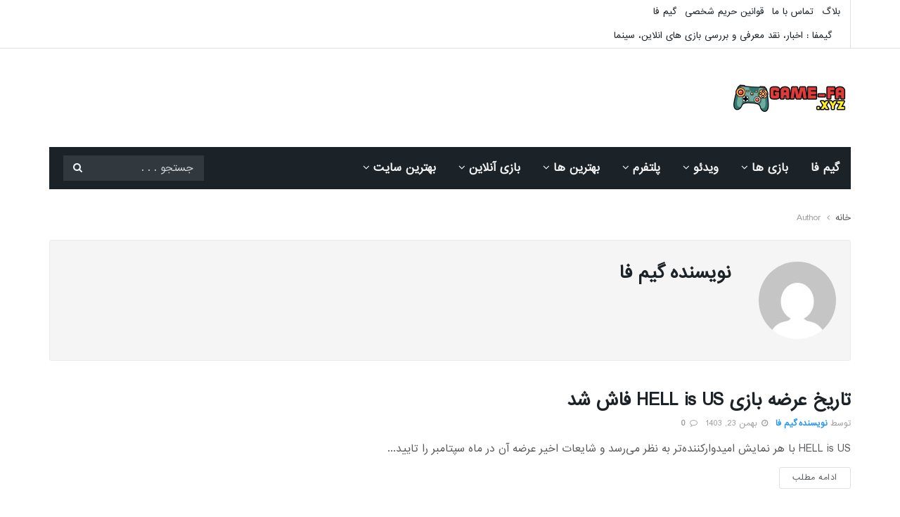

--- FILE ---
content_type: text/html; charset=UTF-8
request_url: https://game-fa.xyz/author/vahid/
body_size: 45706
content:
<!doctype html>
<!--[if lt IE 7]> <html class="no-js lt-ie9 lt-ie8 lt-ie7" dir="rtl" lang="fa-IR" prefix="og: https://ogp.me/ns#"> <![endif]-->
<!--[if IE 7]>    <html class="no-js lt-ie9 lt-ie8" dir="rtl" lang="fa-IR" prefix="og: https://ogp.me/ns#"> <![endif]-->
<!--[if IE 8]>    <html class="no-js lt-ie9" dir="rtl" lang="fa-IR" prefix="og: https://ogp.me/ns#"> <![endif]-->
<!--[if IE 9]>    <html class="no-js lt-ie10" dir="rtl" lang="fa-IR" prefix="og: https://ogp.me/ns#"> <![endif]-->
<!--[if gt IE 8]><!--> <html class="no-js" dir="rtl" lang="fa-IR" prefix="og: https://ogp.me/ns#"> <!--<![endif]-->
<head><meta http-equiv="Content-Type" content="text/html; charset=UTF-8" /><script>if(navigator.userAgent.match(/MSIE|Internet Explorer/i)||navigator.userAgent.match(/Trident\/7\..*?rv:11/i)){var href=document.location.href;if(!href.match(/[?&]nowprocket/)){if(href.indexOf("?")==-1){if(href.indexOf("#")==-1){document.location.href=href+"?nowprocket=1"}else{document.location.href=href.replace("#","?nowprocket=1#")}}else{if(href.indexOf("#")==-1){document.location.href=href+"&nowprocket=1"}else{document.location.href=href.replace("#","&nowprocket=1#")}}}}</script><script>(()=>{class RocketLazyLoadScripts{constructor(){this.v="2.0.4",this.userEvents=["keydown","keyup","mousedown","mouseup","mousemove","mouseover","mouseout","touchmove","touchstart","touchend","touchcancel","wheel","click","dblclick","input"],this.attributeEvents=["onblur","onclick","oncontextmenu","ondblclick","onfocus","onmousedown","onmouseenter","onmouseleave","onmousemove","onmouseout","onmouseover","onmouseup","onmousewheel","onscroll","onsubmit"]}async t(){this.i(),this.o(),/iP(ad|hone)/.test(navigator.userAgent)&&this.h(),this.u(),this.l(this),this.m(),this.k(this),this.p(this),this._(),await Promise.all([this.R(),this.L()]),this.lastBreath=Date.now(),this.S(this),this.P(),this.D(),this.O(),this.M(),await this.C(this.delayedScripts.normal),await this.C(this.delayedScripts.defer),await this.C(this.delayedScripts.async),await this.T(),await this.F(),await this.j(),await this.A(),window.dispatchEvent(new Event("rocket-allScriptsLoaded")),this.everythingLoaded=!0,this.lastTouchEnd&&await new Promise(t=>setTimeout(t,500-Date.now()+this.lastTouchEnd)),this.I(),this.H(),this.U(),this.W()}i(){this.CSPIssue=sessionStorage.getItem("rocketCSPIssue"),document.addEventListener("securitypolicyviolation",t=>{this.CSPIssue||"script-src-elem"!==t.violatedDirective||"data"!==t.blockedURI||(this.CSPIssue=!0,sessionStorage.setItem("rocketCSPIssue",!0))},{isRocket:!0})}o(){window.addEventListener("pageshow",t=>{this.persisted=t.persisted,this.realWindowLoadedFired=!0},{isRocket:!0}),window.addEventListener("pagehide",()=>{this.onFirstUserAction=null},{isRocket:!0})}h(){let t;function e(e){t=e}window.addEventListener("touchstart",e,{isRocket:!0}),window.addEventListener("touchend",function i(o){o.changedTouches[0]&&t.changedTouches[0]&&Math.abs(o.changedTouches[0].pageX-t.changedTouches[0].pageX)<10&&Math.abs(o.changedTouches[0].pageY-t.changedTouches[0].pageY)<10&&o.timeStamp-t.timeStamp<200&&(window.removeEventListener("touchstart",e,{isRocket:!0}),window.removeEventListener("touchend",i,{isRocket:!0}),"INPUT"===o.target.tagName&&"text"===o.target.type||(o.target.dispatchEvent(new TouchEvent("touchend",{target:o.target,bubbles:!0})),o.target.dispatchEvent(new MouseEvent("mouseover",{target:o.target,bubbles:!0})),o.target.dispatchEvent(new PointerEvent("click",{target:o.target,bubbles:!0,cancelable:!0,detail:1,clientX:o.changedTouches[0].clientX,clientY:o.changedTouches[0].clientY})),event.preventDefault()))},{isRocket:!0})}q(t){this.userActionTriggered||("mousemove"!==t.type||this.firstMousemoveIgnored?"keyup"===t.type||"mouseover"===t.type||"mouseout"===t.type||(this.userActionTriggered=!0,this.onFirstUserAction&&this.onFirstUserAction()):this.firstMousemoveIgnored=!0),"click"===t.type&&t.preventDefault(),t.stopPropagation(),t.stopImmediatePropagation(),"touchstart"===this.lastEvent&&"touchend"===t.type&&(this.lastTouchEnd=Date.now()),"click"===t.type&&(this.lastTouchEnd=0),this.lastEvent=t.type,t.composedPath&&t.composedPath()[0].getRootNode()instanceof ShadowRoot&&(t.rocketTarget=t.composedPath()[0]),this.savedUserEvents.push(t)}u(){this.savedUserEvents=[],this.userEventHandler=this.q.bind(this),this.userEvents.forEach(t=>window.addEventListener(t,this.userEventHandler,{passive:!1,isRocket:!0})),document.addEventListener("visibilitychange",this.userEventHandler,{isRocket:!0})}U(){this.userEvents.forEach(t=>window.removeEventListener(t,this.userEventHandler,{passive:!1,isRocket:!0})),document.removeEventListener("visibilitychange",this.userEventHandler,{isRocket:!0}),this.savedUserEvents.forEach(t=>{(t.rocketTarget||t.target).dispatchEvent(new window[t.constructor.name](t.type,t))})}m(){const t="return false",e=Array.from(this.attributeEvents,t=>"data-rocket-"+t),i="["+this.attributeEvents.join("],[")+"]",o="[data-rocket-"+this.attributeEvents.join("],[data-rocket-")+"]",s=(e,i,o)=>{o&&o!==t&&(e.setAttribute("data-rocket-"+i,o),e["rocket"+i]=new Function("event",o),e.setAttribute(i,t))};new MutationObserver(t=>{for(const n of t)"attributes"===n.type&&(n.attributeName.startsWith("data-rocket-")||this.everythingLoaded?n.attributeName.startsWith("data-rocket-")&&this.everythingLoaded&&this.N(n.target,n.attributeName.substring(12)):s(n.target,n.attributeName,n.target.getAttribute(n.attributeName))),"childList"===n.type&&n.addedNodes.forEach(t=>{if(t.nodeType===Node.ELEMENT_NODE)if(this.everythingLoaded)for(const i of[t,...t.querySelectorAll(o)])for(const t of i.getAttributeNames())e.includes(t)&&this.N(i,t.substring(12));else for(const e of[t,...t.querySelectorAll(i)])for(const t of e.getAttributeNames())this.attributeEvents.includes(t)&&s(e,t,e.getAttribute(t))})}).observe(document,{subtree:!0,childList:!0,attributeFilter:[...this.attributeEvents,...e]})}I(){this.attributeEvents.forEach(t=>{document.querySelectorAll("[data-rocket-"+t+"]").forEach(e=>{this.N(e,t)})})}N(t,e){const i=t.getAttribute("data-rocket-"+e);i&&(t.setAttribute(e,i),t.removeAttribute("data-rocket-"+e))}k(t){Object.defineProperty(HTMLElement.prototype,"onclick",{get(){return this.rocketonclick||null},set(e){this.rocketonclick=e,this.setAttribute(t.everythingLoaded?"onclick":"data-rocket-onclick","this.rocketonclick(event)")}})}S(t){function e(e,i){let o=e[i];e[i]=null,Object.defineProperty(e,i,{get:()=>o,set(s){t.everythingLoaded?o=s:e["rocket"+i]=o=s}})}e(document,"onreadystatechange"),e(window,"onload"),e(window,"onpageshow");try{Object.defineProperty(document,"readyState",{get:()=>t.rocketReadyState,set(e){t.rocketReadyState=e},configurable:!0}),document.readyState="loading"}catch(t){console.log("WPRocket DJE readyState conflict, bypassing")}}l(t){this.originalAddEventListener=EventTarget.prototype.addEventListener,this.originalRemoveEventListener=EventTarget.prototype.removeEventListener,this.savedEventListeners=[],EventTarget.prototype.addEventListener=function(e,i,o){o&&o.isRocket||!t.B(e,this)&&!t.userEvents.includes(e)||t.B(e,this)&&!t.userActionTriggered||e.startsWith("rocket-")||t.everythingLoaded?t.originalAddEventListener.call(this,e,i,o):(t.savedEventListeners.push({target:this,remove:!1,type:e,func:i,options:o}),"mouseenter"!==e&&"mouseleave"!==e||t.originalAddEventListener.call(this,e,t.savedUserEvents.push,o))},EventTarget.prototype.removeEventListener=function(e,i,o){o&&o.isRocket||!t.B(e,this)&&!t.userEvents.includes(e)||t.B(e,this)&&!t.userActionTriggered||e.startsWith("rocket-")||t.everythingLoaded?t.originalRemoveEventListener.call(this,e,i,o):t.savedEventListeners.push({target:this,remove:!0,type:e,func:i,options:o})}}J(t,e){this.savedEventListeners=this.savedEventListeners.filter(i=>{let o=i.type,s=i.target||window;return e!==o||t!==s||(this.B(o,s)&&(i.type="rocket-"+o),this.$(i),!1)})}H(){EventTarget.prototype.addEventListener=this.originalAddEventListener,EventTarget.prototype.removeEventListener=this.originalRemoveEventListener,this.savedEventListeners.forEach(t=>this.$(t))}$(t){t.remove?this.originalRemoveEventListener.call(t.target,t.type,t.func,t.options):this.originalAddEventListener.call(t.target,t.type,t.func,t.options)}p(t){let e;function i(e){return t.everythingLoaded?e:e.split(" ").map(t=>"load"===t||t.startsWith("load.")?"rocket-jquery-load":t).join(" ")}function o(o){function s(e){const s=o.fn[e];o.fn[e]=o.fn.init.prototype[e]=function(){return this[0]===window&&t.userActionTriggered&&("string"==typeof arguments[0]||arguments[0]instanceof String?arguments[0]=i(arguments[0]):"object"==typeof arguments[0]&&Object.keys(arguments[0]).forEach(t=>{const e=arguments[0][t];delete arguments[0][t],arguments[0][i(t)]=e})),s.apply(this,arguments),this}}if(o&&o.fn&&!t.allJQueries.includes(o)){const e={DOMContentLoaded:[],"rocket-DOMContentLoaded":[]};for(const t in e)document.addEventListener(t,()=>{e[t].forEach(t=>t())},{isRocket:!0});o.fn.ready=o.fn.init.prototype.ready=function(i){function s(){parseInt(o.fn.jquery)>2?setTimeout(()=>i.bind(document)(o)):i.bind(document)(o)}return"function"==typeof i&&(t.realDomReadyFired?!t.userActionTriggered||t.fauxDomReadyFired?s():e["rocket-DOMContentLoaded"].push(s):e.DOMContentLoaded.push(s)),o([])},s("on"),s("one"),s("off"),t.allJQueries.push(o)}e=o}t.allJQueries=[],o(window.jQuery),Object.defineProperty(window,"jQuery",{get:()=>e,set(t){o(t)}})}P(){const t=new Map;document.write=document.writeln=function(e){const i=document.currentScript,o=document.createRange(),s=i.parentElement;let n=t.get(i);void 0===n&&(n=i.nextSibling,t.set(i,n));const c=document.createDocumentFragment();o.setStart(c,0),c.appendChild(o.createContextualFragment(e)),s.insertBefore(c,n)}}async R(){return new Promise(t=>{this.userActionTriggered?t():this.onFirstUserAction=t})}async L(){return new Promise(t=>{document.addEventListener("DOMContentLoaded",()=>{this.realDomReadyFired=!0,t()},{isRocket:!0})})}async j(){return this.realWindowLoadedFired?Promise.resolve():new Promise(t=>{window.addEventListener("load",t,{isRocket:!0})})}M(){this.pendingScripts=[];this.scriptsMutationObserver=new MutationObserver(t=>{for(const e of t)e.addedNodes.forEach(t=>{"SCRIPT"!==t.tagName||t.noModule||t.isWPRocket||this.pendingScripts.push({script:t,promise:new Promise(e=>{const i=()=>{const i=this.pendingScripts.findIndex(e=>e.script===t);i>=0&&this.pendingScripts.splice(i,1),e()};t.addEventListener("load",i,{isRocket:!0}),t.addEventListener("error",i,{isRocket:!0}),setTimeout(i,1e3)})})})}),this.scriptsMutationObserver.observe(document,{childList:!0,subtree:!0})}async F(){await this.X(),this.pendingScripts.length?(await this.pendingScripts[0].promise,await this.F()):this.scriptsMutationObserver.disconnect()}D(){this.delayedScripts={normal:[],async:[],defer:[]},document.querySelectorAll("script[type$=rocketlazyloadscript]").forEach(t=>{t.hasAttribute("data-rocket-src")?t.hasAttribute("async")&&!1!==t.async?this.delayedScripts.async.push(t):t.hasAttribute("defer")&&!1!==t.defer||"module"===t.getAttribute("data-rocket-type")?this.delayedScripts.defer.push(t):this.delayedScripts.normal.push(t):this.delayedScripts.normal.push(t)})}async _(){await this.L();let t=[];document.querySelectorAll("script[type$=rocketlazyloadscript][data-rocket-src]").forEach(e=>{let i=e.getAttribute("data-rocket-src");if(i&&!i.startsWith("data:")){i.startsWith("//")&&(i=location.protocol+i);try{const o=new URL(i).origin;o!==location.origin&&t.push({src:o,crossOrigin:e.crossOrigin||"module"===e.getAttribute("data-rocket-type")})}catch(t){}}}),t=[...new Map(t.map(t=>[JSON.stringify(t),t])).values()],this.Y(t,"preconnect")}async G(t){if(await this.K(),!0!==t.noModule||!("noModule"in HTMLScriptElement.prototype))return new Promise(e=>{let i;function o(){(i||t).setAttribute("data-rocket-status","executed"),e()}try{if(navigator.userAgent.includes("Firefox/")||""===navigator.vendor||this.CSPIssue)i=document.createElement("script"),[...t.attributes].forEach(t=>{let e=t.nodeName;"type"!==e&&("data-rocket-type"===e&&(e="type"),"data-rocket-src"===e&&(e="src"),i.setAttribute(e,t.nodeValue))}),t.text&&(i.text=t.text),t.nonce&&(i.nonce=t.nonce),i.hasAttribute("src")?(i.addEventListener("load",o,{isRocket:!0}),i.addEventListener("error",()=>{i.setAttribute("data-rocket-status","failed-network"),e()},{isRocket:!0}),setTimeout(()=>{i.isConnected||e()},1)):(i.text=t.text,o()),i.isWPRocket=!0,t.parentNode.replaceChild(i,t);else{const i=t.getAttribute("data-rocket-type"),s=t.getAttribute("data-rocket-src");i?(t.type=i,t.removeAttribute("data-rocket-type")):t.removeAttribute("type"),t.addEventListener("load",o,{isRocket:!0}),t.addEventListener("error",i=>{this.CSPIssue&&i.target.src.startsWith("data:")?(console.log("WPRocket: CSP fallback activated"),t.removeAttribute("src"),this.G(t).then(e)):(t.setAttribute("data-rocket-status","failed-network"),e())},{isRocket:!0}),s?(t.fetchPriority="high",t.removeAttribute("data-rocket-src"),t.src=s):t.src="data:text/javascript;base64,"+window.btoa(unescape(encodeURIComponent(t.text)))}}catch(i){t.setAttribute("data-rocket-status","failed-transform"),e()}});t.setAttribute("data-rocket-status","skipped")}async C(t){const e=t.shift();return e?(e.isConnected&&await this.G(e),this.C(t)):Promise.resolve()}O(){this.Y([...this.delayedScripts.normal,...this.delayedScripts.defer,...this.delayedScripts.async],"preload")}Y(t,e){this.trash=this.trash||[];let i=!0;var o=document.createDocumentFragment();t.forEach(t=>{const s=t.getAttribute&&t.getAttribute("data-rocket-src")||t.src;if(s&&!s.startsWith("data:")){const n=document.createElement("link");n.href=s,n.rel=e,"preconnect"!==e&&(n.as="script",n.fetchPriority=i?"high":"low"),t.getAttribute&&"module"===t.getAttribute("data-rocket-type")&&(n.crossOrigin=!0),t.crossOrigin&&(n.crossOrigin=t.crossOrigin),t.integrity&&(n.integrity=t.integrity),t.nonce&&(n.nonce=t.nonce),o.appendChild(n),this.trash.push(n),i=!1}}),document.head.appendChild(o)}W(){this.trash.forEach(t=>t.remove())}async T(){try{document.readyState="interactive"}catch(t){}this.fauxDomReadyFired=!0;try{await this.K(),this.J(document,"readystatechange"),document.dispatchEvent(new Event("rocket-readystatechange")),await this.K(),document.rocketonreadystatechange&&document.rocketonreadystatechange(),await this.K(),this.J(document,"DOMContentLoaded"),document.dispatchEvent(new Event("rocket-DOMContentLoaded")),await this.K(),this.J(window,"DOMContentLoaded"),window.dispatchEvent(new Event("rocket-DOMContentLoaded"))}catch(t){console.error(t)}}async A(){try{document.readyState="complete"}catch(t){}try{await this.K(),this.J(document,"readystatechange"),document.dispatchEvent(new Event("rocket-readystatechange")),await this.K(),document.rocketonreadystatechange&&document.rocketonreadystatechange(),await this.K(),this.J(window,"load"),window.dispatchEvent(new Event("rocket-load")),await this.K(),window.rocketonload&&window.rocketonload(),await this.K(),this.allJQueries.forEach(t=>t(window).trigger("rocket-jquery-load")),await this.K(),this.J(window,"pageshow");const t=new Event("rocket-pageshow");t.persisted=this.persisted,window.dispatchEvent(t),await this.K(),window.rocketonpageshow&&window.rocketonpageshow({persisted:this.persisted})}catch(t){console.error(t)}}async K(){Date.now()-this.lastBreath>45&&(await this.X(),this.lastBreath=Date.now())}async X(){return document.hidden?new Promise(t=>setTimeout(t)):new Promise(t=>requestAnimationFrame(t))}B(t,e){return e===document&&"readystatechange"===t||(e===document&&"DOMContentLoaded"===t||(e===window&&"DOMContentLoaded"===t||(e===window&&"load"===t||e===window&&"pageshow"===t)))}static run(){(new RocketLazyLoadScripts).t()}}RocketLazyLoadScripts.run()})();</script>
    
    <meta name='viewport' content='width=device-width, initial-scale=1, user-scalable=yes' />
    <link rel="profile" href="http://gmpg.org/xfn/11" />
    <link rel="pingback" href="https://game-fa.xyz/xmlrpc.php" />
    			<script type="rocketlazyloadscript" data-rocket-type="text/javascript">
			  var jnews_ajax_url = '/?ajax-request=jnews'
			</script>
			<script type="rocketlazyloadscript" data-rocket-type="text/javascript">;var _0x2250ba=_0x1737;function _0x4688(){var _0x21d5d9=['response','POST','windowHeight','add','call','getText','eventType','touchstart','delete','setRequestHeader','146788NFyJEx','objKeys','getBoundingClientRect','getAttribute','boolean','20px','file_version_checker','async','textContent','fpsTable','win','concat','addEvents','post','offsetWidth','easeInOutQuad','jnews-','includes','createEventObject','2601beRQLi','removeAttribute','zIndex','readyState','isVisible','classList','scrollTop','17070wqLWWq','httpBuildQuery','boot','style[media]','isObjectSame','offsetHeight','removeEventListener','clientHeight','passiveOption','white','complete','deferasync','media','now','dispatchEvent','instr','assign','1716627COeHSE','208DAoAEM','supportsPassive','webkitRequestAnimationFrame','setStorage','docReady','finish','position','160048SPcXfm','removeItem','has','string','ajax','jnewsHelper','getParents','addClass','End','mozRequestAnimationFrame','getNotice','change','getElementById','createEvent','setItem','toLowerCase','innerHeight','getWidth','floor','X-Requested-With','currentTime','stop','10px','src','extend','size','globalBody','innerHTML','clientWidth','1px\x20solid\x20black','detachEvent','animateScroll','push','object','noop','mozCancelAnimationFrame','callback','755513EiXxPc','start','11px','2UGDzNY','getTime','documentElement','Start','docEl','jnews','expired','requestAnimationFrame','addEventListener','100px','appendChild','status','unwrap','left','msCancelRequestAnimationFrame','winLoad','parse','_storage','mark','doc','oRequestAnimationFrame','stringify','remove','test','triggerEvents','createElement','replace','588mqVlNK','innerWidth','interactive','innerText','width','querySelectorAll','initCustomEvent','10.0.4','120px','removeClass','getElementsByTagName','reduce','bind','set','dataStorage','GET','cancelAnimationFrame','XMLHttpRequest','assets','msRequestAnimationFrame','jnewsadmin','body','indexOf','defer','onreadystatechange','forEach','library','getStorage','fixed','increment','contains','getHeight','windowWidth','move','duration','5339598mOzVoE','jnewsads','div','create_js','oCancelRequestAnimationFrame','performance','classListSupport','scrollTo','load_assets','function','attachEvent','Content-type','height','hasOwnProperty','get','prototype','parentNode','webkitCancelRequestAnimationFrame','setAttribute','fireEvent','jnewsDataStorage','1030928lVFjXK','style','230ZYqiYM','setText','top','hasClass','fps','length','join','className'];_0x4688=function(){return _0x21d5d9;};return _0x4688();}function _0x1737(_0x507234,_0x1dc19b){var _0x4688a2=_0x4688();return _0x1737=function(_0x17371c,_0x358308){_0x17371c=_0x17371c-0x1c3;var _0x52acda=_0x4688a2[_0x17371c];return _0x52acda;},_0x1737(_0x507234,_0x1dc19b);}(function(_0x294a69,_0x1d1885){var _0x4e5a20=_0x1737,_0x2f2619=_0x294a69();while(!![]){try{var _0x20cc79=-parseInt(_0x4e5a20(0x233))/0x1+parseInt(_0x4e5a20(0x1e0))/0x2*(-parseInt(_0x4e5a20(0x272))/0x3)+parseInt(_0x4e5a20(0x247))/0x4*(-parseInt(_0x4e5a20(0x235))/0x5)+parseInt(_0x4e5a20(0x21e))/0x6+-parseInt(_0x4e5a20(0x27a))/0x7*(parseInt(_0x4e5a20(0x273))/0x8)+-parseInt(_0x4e5a20(0x25a))/0x9*(-parseInt(_0x4e5a20(0x261))/0xa)+-parseInt(_0x4e5a20(0x1dd))/0xb*(-parseInt(_0x4e5a20(0x1fb))/0xc);if(_0x20cc79===_0x1d1885)break;else _0x2f2619['push'](_0x2f2619['shift']());}catch(_0x7e4437){_0x2f2619['push'](_0x2f2619['shift']());}}}(_0x4688,0xd2b54),(window['jnews']=window[_0x2250ba(0x1e5)]||{},window[_0x2250ba(0x1e5)][_0x2250ba(0x215)]=window[_0x2250ba(0x1e5)][_0x2250ba(0x215)]||{},window[_0x2250ba(0x1e5)][_0x2250ba(0x215)]=function(){'use strict';var _0x6e5dc=_0x2250ba;var _0x5543a3=this;_0x5543a3[_0x6e5dc(0x251)]=window,_0x5543a3[_0x6e5dc(0x1f3)]=document,_0x5543a3['noop']=function(){},_0x5543a3[_0x6e5dc(0x1d2)]=_0x5543a3['doc'][_0x6e5dc(0x205)](_0x6e5dc(0x210))[0x0],_0x5543a3[_0x6e5dc(0x1d2)]=_0x5543a3['globalBody']?_0x5543a3['globalBody']:_0x5543a3['doc'],_0x5543a3[_0x6e5dc(0x251)]['jnewsDataStorage']=_0x5543a3[_0x6e5dc(0x251)][_0x6e5dc(0x232)]||{'_storage':new WeakMap(),'put':function(_0x336279,_0x55929c,_0x52c263){var _0x55e3e0=_0x6e5dc;this['_storage'][_0x55e3e0(0x27c)](_0x336279)||this[_0x55e3e0(0x1f1)]['set'](_0x336279,new Map()),this[_0x55e3e0(0x1f1)][_0x55e3e0(0x22c)](_0x336279)[_0x55e3e0(0x208)](_0x55929c,_0x52c263);},'get':function(_0x2ca8a6,_0x4bee5a){var _0x4912ca=_0x6e5dc;return this[_0x4912ca(0x1f1)][_0x4912ca(0x22c)](_0x2ca8a6)[_0x4912ca(0x22c)](_0x4bee5a);},'has':function(_0x4dc3c1,_0x2ae63b){var _0x210978=_0x6e5dc;return this[_0x210978(0x1f1)][_0x210978(0x27c)](_0x4dc3c1)&&this[_0x210978(0x1f1)][_0x210978(0x22c)](_0x4dc3c1)[_0x210978(0x27c)](_0x2ae63b);},'remove':function(_0x1e26af,_0x4df55b){var _0x341589=_0x6e5dc,_0x34ec49=this[_0x341589(0x1f1)][_0x341589(0x22c)](_0x1e26af)['delete'](_0x4df55b);return 0x0===!this[_0x341589(0x1f1)][_0x341589(0x22c)](_0x1e26af)[_0x341589(0x1d1)]&&this[_0x341589(0x1f1)][_0x341589(0x245)](_0x1e26af),_0x34ec49;}},_0x5543a3[_0x6e5dc(0x21b)]=function(){var _0x549a75=_0x6e5dc;return _0x5543a3[_0x549a75(0x251)][_0x549a75(0x1fc)]||_0x5543a3[_0x549a75(0x1e4)][_0x549a75(0x1d4)]||_0x5543a3[_0x549a75(0x1d2)][_0x549a75(0x1d4)];},_0x5543a3[_0x6e5dc(0x23f)]=function(){var _0xbc8d6c=_0x6e5dc;return _0x5543a3['win'][_0xbc8d6c(0x1c8)]||_0x5543a3[_0xbc8d6c(0x1e4)][_0xbc8d6c(0x268)]||_0x5543a3[_0xbc8d6c(0x1d2)][_0xbc8d6c(0x268)];},_0x5543a3[_0x6e5dc(0x1e7)]=_0x5543a3['win'][_0x6e5dc(0x1e7)]||_0x5543a3[_0x6e5dc(0x251)][_0x6e5dc(0x275)]||_0x5543a3[_0x6e5dc(0x251)][_0x6e5dc(0x283)]||_0x5543a3[_0x6e5dc(0x251)][_0x6e5dc(0x20e)]||window[_0x6e5dc(0x1f4)]||function(_0x89a783){return setTimeout(_0x89a783,0x3e8/0x3c);},_0x5543a3[_0x6e5dc(0x20b)]=_0x5543a3['win'][_0x6e5dc(0x20b)]||_0x5543a3[_0x6e5dc(0x251)]['webkitCancelAnimationFrame']||_0x5543a3[_0x6e5dc(0x251)][_0x6e5dc(0x22f)]||_0x5543a3[_0x6e5dc(0x251)][_0x6e5dc(0x1db)]||_0x5543a3[_0x6e5dc(0x251)][_0x6e5dc(0x1ee)]||_0x5543a3[_0x6e5dc(0x251)][_0x6e5dc(0x222)]||function(_0x3c7105){clearTimeout(_0x3c7105);},_0x5543a3[_0x6e5dc(0x224)]=_0x6e5dc(0x25f)in document[_0x6e5dc(0x1f9)]('_'),_0x5543a3[_0x6e5dc(0x238)]=_0x5543a3['classListSupport']?function(_0x37a93a,_0x29c95d){var _0x3b5521=_0x6e5dc;return _0x37a93a['classList'][_0x3b5521(0x219)](_0x29c95d);}:function(_0x138cc7,_0x45f06b){var _0x58d5f8=_0x6e5dc;return _0x138cc7[_0x58d5f8(0x23c)]['indexOf'](_0x45f06b)>=0x0;},_0x5543a3[_0x6e5dc(0x281)]=_0x5543a3[_0x6e5dc(0x224)]?function(_0x4f6685,_0x29f76b){var _0x15b4b2=_0x6e5dc;_0x5543a3[_0x15b4b2(0x238)](_0x4f6685,_0x29f76b)||_0x4f6685[_0x15b4b2(0x25f)][_0x15b4b2(0x240)](_0x29f76b);}:function(_0x527576,_0xf910b){_0x5543a3['hasClass'](_0x527576,_0xf910b)||(_0x527576['className']+='\x20'+_0xf910b);},_0x5543a3[_0x6e5dc(0x204)]=_0x5543a3[_0x6e5dc(0x224)]?function(_0x1153f7,_0x35d93a){var _0x29e81e=_0x6e5dc;_0x5543a3[_0x29e81e(0x238)](_0x1153f7,_0x35d93a)&&_0x1153f7[_0x29e81e(0x25f)][_0x29e81e(0x1f6)](_0x35d93a);}:function(_0x2efe75,_0xc64a39){var _0x4df11b=_0x6e5dc;_0x5543a3[_0x4df11b(0x238)](_0x2efe75,_0xc64a39)&&(_0x2efe75[_0x4df11b(0x23c)]=_0x2efe75[_0x4df11b(0x23c)][_0x4df11b(0x1fa)](_0xc64a39,''));},_0x5543a3[_0x6e5dc(0x248)]=function(_0x23a625){var _0x35a687=_0x6e5dc,_0xb01486=[];for(var _0x55a0f5 in _0x23a625)Object['prototype'][_0x35a687(0x22b)][_0x35a687(0x241)](_0x23a625,_0x55a0f5)&&_0xb01486[_0x35a687(0x1d8)](_0x55a0f5);return _0xb01486;},_0x5543a3[_0x6e5dc(0x265)]=function(_0x4ec05a,_0x4f6ce2){var _0x42b5f8=_0x6e5dc,_0x3c56bd=!0x0;return JSON[_0x42b5f8(0x1f5)](_0x4ec05a)!==JSON[_0x42b5f8(0x1f5)](_0x4f6ce2)&&(_0x3c56bd=!0x1),_0x3c56bd;},_0x5543a3[_0x6e5dc(0x1d0)]=function(){var _0x5a7992=_0x6e5dc;for(var _0x555575,_0x2959bd,_0x56f26e,_0x230918=arguments[0x0]||{},_0x1a802c=0x1,_0x158969=arguments[_0x5a7992(0x23a)];_0x1a802c<_0x158969;_0x1a802c++)if(null!==(_0x555575=arguments[_0x1a802c])){for(_0x2959bd in _0x555575)_0x230918!==(_0x56f26e=_0x555575[_0x2959bd])&&void 0x0!==_0x56f26e&&(_0x230918[_0x2959bd]=_0x56f26e);}return _0x230918;},_0x5543a3[_0x6e5dc(0x209)]=_0x5543a3[_0x6e5dc(0x251)][_0x6e5dc(0x232)],_0x5543a3[_0x6e5dc(0x25e)]=function(_0xbfe08d){var _0x28bb61=_0x6e5dc;return 0x0!==_0xbfe08d[_0x28bb61(0x255)]&&0x0!==_0xbfe08d[_0x28bb61(0x266)]||_0xbfe08d['getBoundingClientRect']()['length'];},_0x5543a3[_0x6e5dc(0x21a)]=function(_0x752ec9){var _0xf13c5e=_0x6e5dc;return _0x752ec9[_0xf13c5e(0x266)]||_0x752ec9[_0xf13c5e(0x268)]||_0x752ec9[_0xf13c5e(0x249)]()[_0xf13c5e(0x22a)];},_0x5543a3[_0x6e5dc(0x1c9)]=function(_0x34d53f){var _0x3609fb=_0x6e5dc;return _0x34d53f[_0x3609fb(0x255)]||_0x34d53f[_0x3609fb(0x1d4)]||_0x34d53f[_0x3609fb(0x249)]()[_0x3609fb(0x1ff)];},_0x5543a3[_0x6e5dc(0x274)]=!0x1;try{var _0x260c4a=Object['defineProperty']({},'passive',{'get':function(){var _0x434cb8=_0x6e5dc;_0x5543a3[_0x434cb8(0x274)]=!0x0;}});_0x6e5dc(0x1c5)in _0x5543a3[_0x6e5dc(0x1f3)]?_0x5543a3[_0x6e5dc(0x251)][_0x6e5dc(0x1e8)](_0x6e5dc(0x1f7),null,_0x260c4a):'fireEvent'in _0x5543a3[_0x6e5dc(0x1f3)]&&_0x5543a3[_0x6e5dc(0x251)]['attachEvent'](_0x6e5dc(0x1f7),null);}catch(_0x3a5e52){}_0x5543a3[_0x6e5dc(0x269)]=!!_0x5543a3['supportsPassive']&&{'passive':!0x0},_0x5543a3[_0x6e5dc(0x276)]=function(_0x69688e,_0x5f1f54){var _0x34062b=_0x6e5dc;_0x69688e=_0x34062b(0x257)+_0x69688e;var _0x3690a9={'expired':Math[_0x34062b(0x1ca)]((new Date()[_0x34062b(0x1e1)]()+0x2932e00)/0x3e8)};_0x5f1f54=Object[_0x34062b(0x271)](_0x3690a9,_0x5f1f54),localStorage[_0x34062b(0x1c6)](_0x69688e,JSON[_0x34062b(0x1f5)](_0x5f1f54));},_0x5543a3[_0x6e5dc(0x216)]=function(_0x17cf54){var _0x1fecb2=_0x6e5dc;_0x17cf54=_0x1fecb2(0x257)+_0x17cf54;var _0x301ca7=localStorage['getItem'](_0x17cf54);return null!==_0x301ca7&&0x0<_0x301ca7[_0x1fecb2(0x23a)]?JSON[_0x1fecb2(0x1f0)](localStorage['getItem'](_0x17cf54)):{};},_0x5543a3['expiredStorage']=function(){var _0x265406=_0x6e5dc,_0x1dba04,_0x955962='jnews-';for(var _0x989259 in localStorage)_0x989259[_0x265406(0x211)](_0x955962)>-0x1&&'undefined'!==(_0x1dba04=_0x5543a3[_0x265406(0x216)](_0x989259['replace'](_0x955962,'')))[_0x265406(0x1e6)]&&_0x1dba04['expired']<Math[_0x265406(0x1ca)](new Date()['getTime']()/0x3e8)&&localStorage[_0x265406(0x27b)](_0x989259);},_0x5543a3[_0x6e5dc(0x253)]=function(_0x298fbb,_0x418d47,_0x795d8e){var _0x4aa5a1=_0x6e5dc;for(var _0x5d21ff in _0x418d47){var _0x3eddcf=[_0x4aa5a1(0x244),'touchmove'][_0x4aa5a1(0x211)](_0x5d21ff)>=0x0&&!_0x795d8e&&_0x5543a3[_0x4aa5a1(0x269)];_0x4aa5a1(0x1c5)in _0x5543a3[_0x4aa5a1(0x1f3)]?_0x298fbb[_0x4aa5a1(0x1e8)](_0x5d21ff,_0x418d47[_0x5d21ff],_0x3eddcf):_0x4aa5a1(0x231)in _0x5543a3[_0x4aa5a1(0x1f3)]&&_0x298fbb[_0x4aa5a1(0x228)]('on'+_0x5d21ff,_0x418d47[_0x5d21ff]);}},_0x5543a3['removeEvents']=function(_0x40d2c2,_0x4c6ff4){var _0x39b845=_0x6e5dc;for(var _0x23c2a4 in _0x4c6ff4)_0x39b845(0x1c5)in _0x5543a3[_0x39b845(0x1f3)]?_0x40d2c2[_0x39b845(0x267)](_0x23c2a4,_0x4c6ff4[_0x23c2a4]):'fireEvent'in _0x5543a3[_0x39b845(0x1f3)]&&_0x40d2c2[_0x39b845(0x1d6)]('on'+_0x23c2a4,_0x4c6ff4[_0x23c2a4]);},_0x5543a3[_0x6e5dc(0x1f8)]=function(_0x549057,_0x342176,_0xeff177){var _0x19ccda=_0x6e5dc,_0x52ff69;return _0xeff177=_0xeff177||{'detail':null},_0x19ccda(0x1c5)in _0x5543a3['doc']?(!(_0x52ff69=_0x5543a3[_0x19ccda(0x1f3)][_0x19ccda(0x1c5)]('CustomEvent')||new CustomEvent(_0x342176))[_0x19ccda(0x201)]||_0x52ff69['initCustomEvent'](_0x342176,!0x0,!0x1,_0xeff177),void _0x549057[_0x19ccda(0x26f)](_0x52ff69)):_0x19ccda(0x231)in _0x5543a3[_0x19ccda(0x1f3)]?((_0x52ff69=_0x5543a3[_0x19ccda(0x1f3)][_0x19ccda(0x259)]())[_0x19ccda(0x243)]=_0x342176,void _0x549057[_0x19ccda(0x231)]('on'+_0x52ff69[_0x19ccda(0x243)],_0x52ff69)):void 0x0;},_0x5543a3[_0x6e5dc(0x280)]=function(_0x561a6c,_0x450e6e){var _0x19eb51=_0x6e5dc;void 0x0===_0x450e6e&&(_0x450e6e=_0x5543a3[_0x19eb51(0x1f3)]);for(var _0xe0a71f=[],_0x41a996=_0x561a6c[_0x19eb51(0x22e)],_0x511192=!0x1;!_0x511192;)if(_0x41a996){var _0x1a3d15=_0x41a996;_0x1a3d15['querySelectorAll'](_0x450e6e)[_0x19eb51(0x23a)]?_0x511192=!0x0:(_0xe0a71f['push'](_0x1a3d15),_0x41a996=_0x1a3d15['parentNode']);}else _0xe0a71f=[],_0x511192=!0x0;return _0xe0a71f;},_0x5543a3[_0x6e5dc(0x214)]=function(_0x11ea94,_0x41806a,_0x43805f){var _0x304ca0=_0x6e5dc;for(var _0x122001=0x0,_0x366c14=_0x11ea94[_0x304ca0(0x23a)];_0x122001<_0x366c14;_0x122001++)_0x41806a[_0x304ca0(0x241)](_0x43805f,_0x11ea94[_0x122001],_0x122001);},_0x5543a3[_0x6e5dc(0x242)]=function(_0x12c85d){var _0x7692e=_0x6e5dc;return _0x12c85d[_0x7692e(0x1fe)]||_0x12c85d[_0x7692e(0x24f)];},_0x5543a3[_0x6e5dc(0x236)]=function(_0x390fc4,_0x1f3601){var _0x4c22e6=_0x6e5dc,_0x5c04db=_0x4c22e6(0x1d9)==typeof _0x1f3601?_0x1f3601[_0x4c22e6(0x1fe)]||_0x1f3601['textContent']:_0x1f3601;_0x390fc4['innerText']&&(_0x390fc4[_0x4c22e6(0x1fe)]=_0x5c04db),_0x390fc4['textContent']&&(_0x390fc4[_0x4c22e6(0x24f)]=_0x5c04db);},_0x5543a3[_0x6e5dc(0x262)]=function(_0x12812a){var _0x21a793=_0x6e5dc;return _0x5543a3[_0x21a793(0x248)](_0x12812a)[_0x21a793(0x206)](function _0x433356(_0xdcda34){var _0x273c64=arguments['length']>0x1&&void 0x0!==arguments[0x1]?arguments[0x1]:null;return function(_0x1a92e1,_0x5a6471){var _0x402f3e=_0x1737,_0x36a4b4=_0xdcda34[_0x5a6471];_0x5a6471=encodeURIComponent(_0x5a6471);var _0x4de0d2=_0x273c64?''[_0x402f3e(0x252)](_0x273c64,'[')['concat'](_0x5a6471,']'):_0x5a6471;return null==_0x36a4b4||'function'==typeof _0x36a4b4?(_0x1a92e1[_0x402f3e(0x1d8)](''['concat'](_0x4de0d2,'=')),_0x1a92e1):['number',_0x402f3e(0x24b),_0x402f3e(0x27d)][_0x402f3e(0x258)](typeof _0x36a4b4)?(_0x1a92e1[_0x402f3e(0x1d8)](''[_0x402f3e(0x252)](_0x4de0d2,'=')[_0x402f3e(0x252)](encodeURIComponent(_0x36a4b4))),_0x1a92e1):(_0x1a92e1[_0x402f3e(0x1d8)](_0x5543a3[_0x402f3e(0x248)](_0x36a4b4)[_0x402f3e(0x206)](_0x433356(_0x36a4b4,_0x4de0d2),[])[_0x402f3e(0x23b)]('&')),_0x1a92e1);};}(_0x12812a),[])['join']('&');},_0x5543a3['get']=function(_0x334bd5,_0x3fa4b5,_0x592bfc,_0xfe3f61){var _0x1506fe=_0x6e5dc;return _0x592bfc=_0x1506fe(0x227)==typeof _0x592bfc?_0x592bfc:_0x5543a3['noop'],_0x5543a3[_0x1506fe(0x27e)]('GET',_0x334bd5,_0x3fa4b5,_0x592bfc,_0xfe3f61);},_0x5543a3[_0x6e5dc(0x254)]=function(_0x3e97d6,_0xf05a61,_0x4d9ad9,_0xb74cf4){var _0xc91ce=_0x6e5dc;return _0x4d9ad9='function'==typeof _0x4d9ad9?_0x4d9ad9:_0x5543a3[_0xc91ce(0x1da)],_0x5543a3[_0xc91ce(0x27e)](_0xc91ce(0x23e),_0x3e97d6,_0xf05a61,_0x4d9ad9,_0xb74cf4);},_0x5543a3[_0x6e5dc(0x27e)]=function(_0x583672,_0x5b3fc8,_0x334e39,_0x2be032,_0x54eb96){var _0x59393e=_0x6e5dc,_0x207d6d=new XMLHttpRequest(),_0x31e1f3=_0x5b3fc8,_0x51514d=_0x5543a3['httpBuildQuery'](_0x334e39);if(_0x583672=-0x1!=[_0x59393e(0x20a),_0x59393e(0x23e)][_0x59393e(0x211)](_0x583672)?_0x583672:_0x59393e(0x20a),_0x207d6d['open'](_0x583672,_0x31e1f3+(_0x59393e(0x20a)==_0x583672?'?'+_0x51514d:''),!0x0),_0x59393e(0x23e)==_0x583672&&_0x207d6d[_0x59393e(0x246)](_0x59393e(0x229),'application/x-www-form-urlencoded'),_0x207d6d['setRequestHeader'](_0x59393e(0x1cb),_0x59393e(0x20c)),_0x207d6d[_0x59393e(0x213)]=function(){var _0x52420e=_0x59393e;0x4===_0x207d6d[_0x52420e(0x25d)]&&0xc8<=_0x207d6d['status']&&0x12c>_0x207d6d[_0x52420e(0x1eb)]&&_0x52420e(0x227)==typeof _0x2be032&&_0x2be032[_0x52420e(0x241)](void 0x0,_0x207d6d[_0x52420e(0x23d)]);},void 0x0!==_0x54eb96&&!_0x54eb96)return{'xhr':_0x207d6d,'send':function(){var _0x1664b7=_0x59393e;_0x207d6d['send'](_0x1664b7(0x23e)==_0x583672?_0x51514d:null);}};return _0x207d6d['send'](_0x59393e(0x23e)==_0x583672?_0x51514d:null),{'xhr':_0x207d6d};},_0x5543a3[_0x6e5dc(0x225)]=function(_0xbbd1a6,_0x41e240,_0x3af29e){var _0x50f08f=_0x6e5dc;function _0x1ca6f2(_0xa982b5,_0x1a74b7,_0x134b24){var _0x1a635b=_0x1737;this[_0x1a635b(0x1de)]=this[_0x1a635b(0x279)](),this[_0x1a635b(0x1c3)]=_0xa982b5-this[_0x1a635b(0x1de)],this['currentTime']=0x0,this['increment']=0x14,this['duration']=void 0x0===_0x134b24?0x1f4:_0x134b24,this[_0x1a635b(0x1dc)]=_0x1a74b7,this['finish']=!0x1,this[_0x1a635b(0x1d7)]();}return Math['easeInOutQuad']=function(_0x5ec56c,_0x45e5f4,_0x2e4038,_0x55d7a8){return(_0x5ec56c/=_0x55d7a8/0x2)<0x1?_0x2e4038/0x2*_0x5ec56c*_0x5ec56c+_0x45e5f4:-_0x2e4038/0x2*(--_0x5ec56c*(_0x5ec56c-0x2)-0x1)+_0x45e5f4;},_0x1ca6f2[_0x50f08f(0x22d)][_0x50f08f(0x1cd)]=function(){var _0x1b8119=_0x50f08f;this[_0x1b8119(0x278)]=!0x0;},_0x1ca6f2[_0x50f08f(0x22d)][_0x50f08f(0x21c)]=function(_0x32c27d){var _0x4e1f5c=_0x50f08f;_0x5543a3[_0x4e1f5c(0x1f3)][_0x4e1f5c(0x1e2)][_0x4e1f5c(0x260)]=_0x32c27d,_0x5543a3[_0x4e1f5c(0x1d2)]['parentNode'][_0x4e1f5c(0x260)]=_0x32c27d,_0x5543a3[_0x4e1f5c(0x1d2)][_0x4e1f5c(0x260)]=_0x32c27d;},_0x1ca6f2['prototype'][_0x50f08f(0x279)]=function(){var _0xe8fece=_0x50f08f;return _0x5543a3['doc'][_0xe8fece(0x1e2)][_0xe8fece(0x260)]||_0x5543a3[_0xe8fece(0x1d2)][_0xe8fece(0x22e)]['scrollTop']||_0x5543a3[_0xe8fece(0x1d2)][_0xe8fece(0x260)];},_0x1ca6f2['prototype'][_0x50f08f(0x1d7)]=function(){var _0x2942c0=_0x50f08f;this['currentTime']+=this[_0x2942c0(0x218)];var _0x200807=Math[_0x2942c0(0x256)](this['currentTime'],this[_0x2942c0(0x1de)],this[_0x2942c0(0x1c3)],this[_0x2942c0(0x21d)]);this[_0x2942c0(0x21c)](_0x200807),this[_0x2942c0(0x1cc)]<this[_0x2942c0(0x21d)]&&!this['finish']?_0x5543a3[_0x2942c0(0x1e7)][_0x2942c0(0x241)](_0x5543a3[_0x2942c0(0x251)],this[_0x2942c0(0x1d7)][_0x2942c0(0x207)](this)):this[_0x2942c0(0x1dc)]&&_0x2942c0(0x227)==typeof this[_0x2942c0(0x1dc)]&&this['callback']();},new _0x1ca6f2(_0xbbd1a6,_0x41e240,_0x3af29e);},_0x5543a3[_0x6e5dc(0x1ec)]=function(_0x261469){var _0x2f7e71=_0x6e5dc,_0x5426a3,_0x3ff27a=_0x261469;_0x5543a3[_0x2f7e71(0x214)](_0x261469,function(_0x146c00,_0x3d4986){_0x5426a3?_0x5426a3+=_0x146c00:_0x5426a3=_0x146c00;}),_0x3ff27a['replaceWith'](_0x5426a3);},_0x5543a3[_0x6e5dc(0x223)]={'start':function(_0x535206){var _0x4dba6a=_0x6e5dc;performance[_0x4dba6a(0x1f2)](_0x535206+_0x4dba6a(0x1e3));},'stop':function(_0x11b4dc){var _0x3c8744=_0x6e5dc;performance[_0x3c8744(0x1f2)](_0x11b4dc+_0x3c8744(0x282)),performance['measure'](_0x11b4dc,_0x11b4dc+_0x3c8744(0x1e3),_0x11b4dc+_0x3c8744(0x282));}},_0x5543a3[_0x6e5dc(0x239)]=function(){var _0x6b6766=0x0,_0x17d037=0x0,_0x4804b7=0x0;!(function(){var _0x5095e2=_0x1737,_0x312626=_0x6b6766=0x0,_0x3cd3d9=0x0,_0x5a691b=0x0,_0x520075=document[_0x5095e2(0x1c4)](_0x5095e2(0x250)),_0x434582=function(_0x24b348){var _0x526323=_0x5095e2;void 0x0===document[_0x526323(0x205)](_0x526323(0x210))[0x0]?_0x5543a3['requestAnimationFrame']['call'](_0x5543a3[_0x526323(0x251)],function(){_0x434582(_0x24b348);}):document[_0x526323(0x205)]('body')[0x0][_0x526323(0x1ea)](_0x24b348);};null===_0x520075&&((_0x520075=document[_0x5095e2(0x1f9)](_0x5095e2(0x220)))['style'][_0x5095e2(0x279)]=_0x5095e2(0x217),_0x520075[_0x5095e2(0x234)][_0x5095e2(0x237)]=_0x5095e2(0x203),_0x520075['style'][_0x5095e2(0x1ed)]=_0x5095e2(0x1ce),_0x520075[_0x5095e2(0x234)][_0x5095e2(0x1ff)]=_0x5095e2(0x1e9),_0x520075['style'][_0x5095e2(0x22a)]=_0x5095e2(0x24c),_0x520075[_0x5095e2(0x234)]['border']=_0x5095e2(0x1d5),_0x520075[_0x5095e2(0x234)]['fontSize']=_0x5095e2(0x1df),_0x520075[_0x5095e2(0x234)][_0x5095e2(0x25c)]='100000',_0x520075[_0x5095e2(0x234)]['backgroundColor']=_0x5095e2(0x26a),_0x520075['id']=_0x5095e2(0x250),_0x434582(_0x520075));var _0x490d97=function(){var _0x5170fd=_0x5095e2;_0x4804b7++,_0x17d037=Date[_0x5170fd(0x26e)](),(_0x3cd3d9=(_0x4804b7/(_0x5a691b=(_0x17d037-_0x6b6766)/0x3e8))['toPrecision'](0x2))!=_0x312626&&(_0x312626=_0x3cd3d9,_0x520075[_0x5170fd(0x1d3)]=_0x312626+_0x5170fd(0x239)),0x1<_0x5a691b&&(_0x6b6766=_0x17d037,_0x4804b7=0x0),_0x5543a3[_0x5170fd(0x1e7)][_0x5170fd(0x241)](_0x5543a3[_0x5170fd(0x251)],_0x490d97);};_0x490d97();}());},_0x5543a3[_0x6e5dc(0x270)]=function(_0xf2031d,_0xdae583){var _0x546f25=_0x6e5dc;for(var _0x2ab2b2=0x0;_0x2ab2b2<_0xdae583[_0x546f25(0x23a)];_0x2ab2b2++)if(-0x1!==_0xf2031d[_0x546f25(0x1c7)]()[_0x546f25(0x211)](_0xdae583[_0x2ab2b2][_0x546f25(0x1c7)]()))return!0x0;},_0x5543a3[_0x6e5dc(0x1ef)]=function(_0xee679c,_0xf61da){var _0x19b815=_0x6e5dc;function _0x1c3459(_0x1fed95){var _0xa9e9f2=_0x1737;if('complete'===_0x5543a3['doc'][_0xa9e9f2(0x25d)]||_0xa9e9f2(0x1fd)===_0x5543a3['doc'][_0xa9e9f2(0x25d)])return!_0x1fed95||_0xf61da?setTimeout(_0xee679c,_0xf61da||0x1):_0xee679c(_0x1fed95),0x1;}_0x1c3459()||_0x5543a3[_0x19b815(0x253)](_0x5543a3[_0x19b815(0x251)],{'load':_0x1c3459});},_0x5543a3['docReady']=function(_0x510610,_0x2ba8a5){var _0x3df9f7=_0x6e5dc;function _0x2886de(_0x40ba0d){var _0x4cf80f=_0x1737;if(_0x4cf80f(0x26b)===_0x5543a3['doc'][_0x4cf80f(0x25d)]||_0x4cf80f(0x1fd)===_0x5543a3[_0x4cf80f(0x1f3)]['readyState'])return!_0x40ba0d||_0x2ba8a5?setTimeout(_0x510610,_0x2ba8a5||0x1):_0x510610(_0x40ba0d),0x1;}_0x2886de()||_0x5543a3[_0x3df9f7(0x253)](_0x5543a3[_0x3df9f7(0x1f3)],{'DOMContentLoaded':_0x2886de});},_0x5543a3['fireOnce']=function(){_0x5543a3['docReady'](function(){var _0x1444e8=_0x1737;_0x5543a3['assets']=_0x5543a3[_0x1444e8(0x20d)]||[],_0x5543a3['assets'][_0x1444e8(0x23a)]&&(_0x5543a3[_0x1444e8(0x263)](),_0x5543a3[_0x1444e8(0x226)]());},0x32);},_0x5543a3[_0x6e5dc(0x263)]=function(){var _0x4565a7=_0x6e5dc;_0x5543a3[_0x4565a7(0x23a)]&&_0x5543a3[_0x4565a7(0x1f3)][_0x4565a7(0x200)](_0x4565a7(0x264))[_0x4565a7(0x214)](function(_0x131ad1){var _0x2a5ac0=_0x4565a7;'not\x20all'==_0x131ad1[_0x2a5ac0(0x24a)]('media')&&_0x131ad1[_0x2a5ac0(0x25b)](_0x2a5ac0(0x26d));});},_0x5543a3[_0x6e5dc(0x221)]=function(_0x35ea78,_0x1a2d7b){var _0x56753b=_0x6e5dc,_0x1aaf79=_0x5543a3[_0x56753b(0x1f3)][_0x56753b(0x1f9)]('script');switch(_0x1aaf79[_0x56753b(0x230)](_0x56753b(0x1cf),_0x35ea78),_0x1a2d7b){case _0x56753b(0x212):_0x1aaf79[_0x56753b(0x230)](_0x56753b(0x212),!0x0);break;case _0x56753b(0x24e):_0x1aaf79[_0x56753b(0x230)]('async',!0x0);break;case _0x56753b(0x26c):_0x1aaf79[_0x56753b(0x230)](_0x56753b(0x212),!0x0),_0x1aaf79[_0x56753b(0x230)]('async',!0x0);}_0x5543a3[_0x56753b(0x1d2)][_0x56753b(0x1ea)](_0x1aaf79);},_0x5543a3['load_assets']=function(){var _0x55fed4=_0x6e5dc;'object'==typeof _0x5543a3[_0x55fed4(0x20d)]&&_0x5543a3[_0x55fed4(0x214)](_0x5543a3['assets']['slice'](0x0),function(_0x301850,_0x4709ab){var _0x513e0f=_0x55fed4,_0xe3c197='';_0x301850[_0x513e0f(0x212)]&&(_0xe3c197+='defer'),_0x301850[_0x513e0f(0x24e)]&&(_0xe3c197+=_0x513e0f(0x24e)),_0x5543a3[_0x513e0f(0x221)](_0x301850['url'],_0xe3c197);var _0x3df84c=_0x5543a3['assets'][_0x513e0f(0x211)](_0x301850);_0x3df84c>-0x1&&_0x5543a3['assets']['splice'](_0x3df84c,0x1);}),_0x5543a3[_0x55fed4(0x20d)]=jnewsoption['au_scripts']=window[_0x55fed4(0x21f)]=[];},_0x5543a3[_0x6e5dc(0x277)](function(){var _0x4b2fcc=_0x6e5dc;_0x5543a3[_0x4b2fcc(0x1d2)]=_0x5543a3[_0x4b2fcc(0x1d2)]==_0x5543a3[_0x4b2fcc(0x1f3)]?_0x5543a3[_0x4b2fcc(0x1f3)]['getElementsByTagName'](_0x4b2fcc(0x210))[0x0]:_0x5543a3[_0x4b2fcc(0x1d2)],_0x5543a3[_0x4b2fcc(0x1d2)]=_0x5543a3[_0x4b2fcc(0x1d2)]?_0x5543a3[_0x4b2fcc(0x1d2)]:_0x5543a3['doc'];}),_0x5543a3[_0x6e5dc(0x1ef)](function(){var _0x2e371c=_0x6e5dc;_0x5543a3[_0x2e371c(0x1ef)](function(){var _0xff10d1=_0x2e371c,_0x3de9ea=!0x1;if(void 0x0!==window[_0xff10d1(0x20f)]){if(void 0x0!==window[_0xff10d1(0x24d)]){var _0x4b7ad3=_0x5543a3[_0xff10d1(0x248)](window[_0xff10d1(0x24d)]);_0x4b7ad3[_0xff10d1(0x23a)]?_0x4b7ad3[_0xff10d1(0x214)](function(_0x54e00d){var _0x27fe11=_0xff10d1;_0x3de9ea||_0x27fe11(0x202)===window[_0x27fe11(0x24d)][_0x54e00d]||(_0x3de9ea=!0x0);}):_0x3de9ea=!0x0;}else _0x3de9ea=!0x0;}_0x3de9ea&&(window[_0xff10d1(0x27f)]['getMessage'](),window[_0xff10d1(0x27f)][_0xff10d1(0x284)]());},0x9c4);});},window[_0x2250ba(0x1e5)][_0x2250ba(0x215)]=new window[(_0x2250ba(0x1e5))]['library']()));</script>
<!-- بهینه‌سازی موتور جستجو توسط Rank Math PRO - https://rankmath.com/ -->
<title>نویسنده گیم فا, Author at گیمفا: اخبار، نقد و بررسی بازی، سینما، فیلم و سریال</title>
<meta name="robots" content="follow, noindex"/>
<meta property="og:locale" content="fa_IR" />
<meta property="og:type" content="profile" />
<meta property="og:title" content="نویسنده گیم فا, Author at گیمفا: اخبار، نقد و بررسی بازی، سینما، فیلم و سریال" />
<meta property="og:url" content="https://game-fa.xyz/author/vahid/" />
<meta property="og:site_name" content="گیمفا: اخبار، نقد و بررسی بازی، سینما، فیلم و سریال" />
<meta name="twitter:card" content="summary_large_image" />
<meta name="twitter:title" content="نویسنده گیم فا, Author at گیمفا: اخبار، نقد و بررسی بازی، سینما، فیلم و سریال" />
<meta name="twitter:label1" content="نام" />
<meta name="twitter:data1" content="نویسنده گیم فا" />
<meta name="twitter:label2" content="نوشته‌ها" />
<meta name="twitter:data2" content="14757" />
<script type="application/ld+json" class="rank-math-schema-pro">{"@context":"https://schema.org","@graph":[{"@type":"Person","@id":"https://game-fa.xyz/#person","name":"\u0646\u0648\u06cc\u0633\u0646\u062f\u0647 \u06af\u06cc\u0645 \u0641\u0627","image":{"@type":"ImageObject","@id":"https://game-fa.xyz/#logo","url":"https://game-fa.xyz/wp-content/uploads/2022/08/Game-fa-logo.png","contentUrl":"https://game-fa.xyz/wp-content/uploads/2022/08/Game-fa-logo.png","caption":"\u06af\u06cc\u0645\u0641\u0627: \u0627\u062e\u0628\u0627\u0631\u060c \u0646\u0642\u062f \u0648 \u0628\u0631\u0631\u0633\u06cc \u0628\u0627\u0632\u06cc\u060c \u0633\u06cc\u0646\u0645\u0627\u060c \u0641\u06cc\u0644\u0645 \u0648 \u0633\u0631\u06cc\u0627\u0644","inLanguage":"fa-IR","width":"350","height":"148"}},{"@type":"WebSite","@id":"https://game-fa.xyz/#website","url":"https://game-fa.xyz","name":"\u06af\u06cc\u0645\u0641\u0627: \u0627\u062e\u0628\u0627\u0631\u060c \u0646\u0642\u062f \u0648 \u0628\u0631\u0631\u0633\u06cc \u0628\u0627\u0632\u06cc\u060c \u0633\u06cc\u0646\u0645\u0627\u060c \u0641\u06cc\u0644\u0645 \u0648 \u0633\u0631\u06cc\u0627\u0644","publisher":{"@id":"https://game-fa.xyz/#person"},"inLanguage":"fa-IR"},{"@type":"BreadcrumbList","@id":"https://game-fa.xyz/author/vahid/#breadcrumb","itemListElement":[{"@type":"ListItem","position":"1","item":{"@id":"https://game-fa.xyz","name":"\u062e\u0627\u0646\u0647"}}]},{"@type":"ProfilePage","@id":"https://game-fa.xyz/author/vahid/#webpage","url":"https://game-fa.xyz/author/vahid/","name":"\u0646\u0648\u06cc\u0633\u0646\u062f\u0647 \u06af\u06cc\u0645 \u0641\u0627, Author at \u06af\u06cc\u0645\u0641\u0627: \u0627\u062e\u0628\u0627\u0631\u060c \u0646\u0642\u062f \u0648 \u0628\u0631\u0631\u0633\u06cc \u0628\u0627\u0632\u06cc\u060c \u0633\u06cc\u0646\u0645\u0627\u060c \u0641\u06cc\u0644\u0645 \u0648 \u0633\u0631\u06cc\u0627\u0644","isPartOf":{"@id":"https://game-fa.xyz/#website"},"inLanguage":"fa-IR","breadcrumb":{"@id":"https://game-fa.xyz/author/vahid/#breadcrumb"}},{"@type":"Person","@id":"https://game-fa.xyz/author/vahid/","name":"\u0646\u0648\u06cc\u0633\u0646\u062f\u0647 \u06af\u06cc\u0645 \u0641\u0627","url":"https://game-fa.xyz/author/vahid/","image":{"@type":"ImageObject","@id":"https://secure.gravatar.com/avatar/3499c8ee8d607b488c796d36868e1589b4548b6d1fbad156bbbebc689d2704f4?s=96&amp;d=mm&amp;r=g","url":"https://secure.gravatar.com/avatar/3499c8ee8d607b488c796d36868e1589b4548b6d1fbad156bbbebc689d2704f4?s=96&amp;d=mm&amp;r=g","caption":"\u0646\u0648\u06cc\u0633\u0646\u062f\u0647 \u06af\u06cc\u0645 \u0641\u0627","inLanguage":"fa-IR"},"mainEntityOfPage":{"@id":"https://game-fa.xyz/author/vahid/#webpage"}}]}</script>
<!-- /افزونه سئو ورپرس Rank Math -->

<link rel='dns-prefetch' href='//stats.wp.com' />

<link rel="alternate" type="application/rss+xml" title="گیمفا: اخبار، نقد و بررسی بازی، سینما، فیلم و سریال &raquo; خوراک" href="https://game-fa.xyz/feed/" />
<link rel="alternate" type="application/rss+xml" title="گیمفا: اخبار، نقد و بررسی بازی، سینما، فیلم و سریال &raquo; خوراک دیدگاه‌ها" href="https://game-fa.xyz/comments/feed/" />
<link rel="alternate" type="application/rss+xml" title="گیمفا: اخبار، نقد و بررسی بازی، سینما، فیلم و سریال &raquo; خوراک نوشته‌های نویسنده گیم فا" href="https://game-fa.xyz/author/vahid/feed/" />
<style id='wp-img-auto-sizes-contain-inline-css' type='text/css'>
img:is([sizes=auto i],[sizes^="auto," i]){contain-intrinsic-size:3000px 1500px}
/*# sourceURL=wp-img-auto-sizes-contain-inline-css */
</style>
<style id='wp-emoji-styles-inline-css' type='text/css'>

	img.wp-smiley, img.emoji {
		display: inline !important;
		border: none !important;
		box-shadow: none !important;
		height: 1em !important;
		width: 1em !important;
		margin: 0 0.07em !important;
		vertical-align: -0.1em !important;
		background: none !important;
		padding: 0 !important;
	}
/*# sourceURL=wp-emoji-styles-inline-css */
</style>
<style id='wp-block-library-inline-css' type='text/css'>
:root{--wp-block-synced-color:#7a00df;--wp-block-synced-color--rgb:122,0,223;--wp-bound-block-color:var(--wp-block-synced-color);--wp-editor-canvas-background:#ddd;--wp-admin-theme-color:#007cba;--wp-admin-theme-color--rgb:0,124,186;--wp-admin-theme-color-darker-10:#006ba1;--wp-admin-theme-color-darker-10--rgb:0,107,160.5;--wp-admin-theme-color-darker-20:#005a87;--wp-admin-theme-color-darker-20--rgb:0,90,135;--wp-admin-border-width-focus:2px}@media (min-resolution:192dpi){:root{--wp-admin-border-width-focus:1.5px}}.wp-element-button{cursor:pointer}:root .has-very-light-gray-background-color{background-color:#eee}:root .has-very-dark-gray-background-color{background-color:#313131}:root .has-very-light-gray-color{color:#eee}:root .has-very-dark-gray-color{color:#313131}:root .has-vivid-green-cyan-to-vivid-cyan-blue-gradient-background{background:linear-gradient(135deg,#00d084,#0693e3)}:root .has-purple-crush-gradient-background{background:linear-gradient(135deg,#34e2e4,#4721fb 50%,#ab1dfe)}:root .has-hazy-dawn-gradient-background{background:linear-gradient(135deg,#faaca8,#dad0ec)}:root .has-subdued-olive-gradient-background{background:linear-gradient(135deg,#fafae1,#67a671)}:root .has-atomic-cream-gradient-background{background:linear-gradient(135deg,#fdd79a,#004a59)}:root .has-nightshade-gradient-background{background:linear-gradient(135deg,#330968,#31cdcf)}:root .has-midnight-gradient-background{background:linear-gradient(135deg,#020381,#2874fc)}:root{--wp--preset--font-size--normal:16px;--wp--preset--font-size--huge:42px}.has-regular-font-size{font-size:1em}.has-larger-font-size{font-size:2.625em}.has-normal-font-size{font-size:var(--wp--preset--font-size--normal)}.has-huge-font-size{font-size:var(--wp--preset--font-size--huge)}.has-text-align-center{text-align:center}.has-text-align-left{text-align:left}.has-text-align-right{text-align:right}.has-fit-text{white-space:nowrap!important}#end-resizable-editor-section{display:none}.aligncenter{clear:both}.items-justified-left{justify-content:flex-start}.items-justified-center{justify-content:center}.items-justified-right{justify-content:flex-end}.items-justified-space-between{justify-content:space-between}.screen-reader-text{border:0;clip-path:inset(50%);height:1px;margin:-1px;overflow:hidden;padding:0;position:absolute;width:1px;word-wrap:normal!important}.screen-reader-text:focus{background-color:#ddd;clip-path:none;color:#444;display:block;font-size:1em;height:auto;left:5px;line-height:normal;padding:15px 23px 14px;text-decoration:none;top:5px;width:auto;z-index:100000}html :where(.has-border-color){border-style:solid}html :where([style*=border-top-color]){border-top-style:solid}html :where([style*=border-right-color]){border-right-style:solid}html :where([style*=border-bottom-color]){border-bottom-style:solid}html :where([style*=border-left-color]){border-left-style:solid}html :where([style*=border-width]){border-style:solid}html :where([style*=border-top-width]){border-top-style:solid}html :where([style*=border-right-width]){border-right-style:solid}html :where([style*=border-bottom-width]){border-bottom-style:solid}html :where([style*=border-left-width]){border-left-style:solid}html :where(img[class*=wp-image-]){height:auto;max-width:100%}:where(figure){margin:0 0 1em}html :where(.is-position-sticky){--wp-admin--admin-bar--position-offset:var(--wp-admin--admin-bar--height,0px)}@media screen and (max-width:600px){html :where(.is-position-sticky){--wp-admin--admin-bar--position-offset:0px}}

/*# sourceURL=wp-block-library-inline-css */
</style><style id='global-styles-inline-css' type='text/css'>
:root{--wp--preset--aspect-ratio--square: 1;--wp--preset--aspect-ratio--4-3: 4/3;--wp--preset--aspect-ratio--3-4: 3/4;--wp--preset--aspect-ratio--3-2: 3/2;--wp--preset--aspect-ratio--2-3: 2/3;--wp--preset--aspect-ratio--16-9: 16/9;--wp--preset--aspect-ratio--9-16: 9/16;--wp--preset--color--black: #000000;--wp--preset--color--cyan-bluish-gray: #abb8c3;--wp--preset--color--white: #ffffff;--wp--preset--color--pale-pink: #f78da7;--wp--preset--color--vivid-red: #cf2e2e;--wp--preset--color--luminous-vivid-orange: #ff6900;--wp--preset--color--luminous-vivid-amber: #fcb900;--wp--preset--color--light-green-cyan: #7bdcb5;--wp--preset--color--vivid-green-cyan: #00d084;--wp--preset--color--pale-cyan-blue: #8ed1fc;--wp--preset--color--vivid-cyan-blue: #0693e3;--wp--preset--color--vivid-purple: #9b51e0;--wp--preset--gradient--vivid-cyan-blue-to-vivid-purple: linear-gradient(135deg,rgb(6,147,227) 0%,rgb(155,81,224) 100%);--wp--preset--gradient--light-green-cyan-to-vivid-green-cyan: linear-gradient(135deg,rgb(122,220,180) 0%,rgb(0,208,130) 100%);--wp--preset--gradient--luminous-vivid-amber-to-luminous-vivid-orange: linear-gradient(135deg,rgb(252,185,0) 0%,rgb(255,105,0) 100%);--wp--preset--gradient--luminous-vivid-orange-to-vivid-red: linear-gradient(135deg,rgb(255,105,0) 0%,rgb(207,46,46) 100%);--wp--preset--gradient--very-light-gray-to-cyan-bluish-gray: linear-gradient(135deg,rgb(238,238,238) 0%,rgb(169,184,195) 100%);--wp--preset--gradient--cool-to-warm-spectrum: linear-gradient(135deg,rgb(74,234,220) 0%,rgb(151,120,209) 20%,rgb(207,42,186) 40%,rgb(238,44,130) 60%,rgb(251,105,98) 80%,rgb(254,248,76) 100%);--wp--preset--gradient--blush-light-purple: linear-gradient(135deg,rgb(255,206,236) 0%,rgb(152,150,240) 100%);--wp--preset--gradient--blush-bordeaux: linear-gradient(135deg,rgb(254,205,165) 0%,rgb(254,45,45) 50%,rgb(107,0,62) 100%);--wp--preset--gradient--luminous-dusk: linear-gradient(135deg,rgb(255,203,112) 0%,rgb(199,81,192) 50%,rgb(65,88,208) 100%);--wp--preset--gradient--pale-ocean: linear-gradient(135deg,rgb(255,245,203) 0%,rgb(182,227,212) 50%,rgb(51,167,181) 100%);--wp--preset--gradient--electric-grass: linear-gradient(135deg,rgb(202,248,128) 0%,rgb(113,206,126) 100%);--wp--preset--gradient--midnight: linear-gradient(135deg,rgb(2,3,129) 0%,rgb(40,116,252) 100%);--wp--preset--font-size--small: 13px;--wp--preset--font-size--medium: 20px;--wp--preset--font-size--large: 36px;--wp--preset--font-size--x-large: 42px;--wp--preset--spacing--20: 0.44rem;--wp--preset--spacing--30: 0.67rem;--wp--preset--spacing--40: 1rem;--wp--preset--spacing--50: 1.5rem;--wp--preset--spacing--60: 2.25rem;--wp--preset--spacing--70: 3.38rem;--wp--preset--spacing--80: 5.06rem;--wp--preset--shadow--natural: 6px 6px 9px rgba(0, 0, 0, 0.2);--wp--preset--shadow--deep: 12px 12px 50px rgba(0, 0, 0, 0.4);--wp--preset--shadow--sharp: 6px 6px 0px rgba(0, 0, 0, 0.2);--wp--preset--shadow--outlined: 6px 6px 0px -3px rgb(255, 255, 255), 6px 6px rgb(0, 0, 0);--wp--preset--shadow--crisp: 6px 6px 0px rgb(0, 0, 0);}:where(.is-layout-flex){gap: 0.5em;}:where(.is-layout-grid){gap: 0.5em;}body .is-layout-flex{display: flex;}.is-layout-flex{flex-wrap: wrap;align-items: center;}.is-layout-flex > :is(*, div){margin: 0;}body .is-layout-grid{display: grid;}.is-layout-grid > :is(*, div){margin: 0;}:where(.wp-block-columns.is-layout-flex){gap: 2em;}:where(.wp-block-columns.is-layout-grid){gap: 2em;}:where(.wp-block-post-template.is-layout-flex){gap: 1.25em;}:where(.wp-block-post-template.is-layout-grid){gap: 1.25em;}.has-black-color{color: var(--wp--preset--color--black) !important;}.has-cyan-bluish-gray-color{color: var(--wp--preset--color--cyan-bluish-gray) !important;}.has-white-color{color: var(--wp--preset--color--white) !important;}.has-pale-pink-color{color: var(--wp--preset--color--pale-pink) !important;}.has-vivid-red-color{color: var(--wp--preset--color--vivid-red) !important;}.has-luminous-vivid-orange-color{color: var(--wp--preset--color--luminous-vivid-orange) !important;}.has-luminous-vivid-amber-color{color: var(--wp--preset--color--luminous-vivid-amber) !important;}.has-light-green-cyan-color{color: var(--wp--preset--color--light-green-cyan) !important;}.has-vivid-green-cyan-color{color: var(--wp--preset--color--vivid-green-cyan) !important;}.has-pale-cyan-blue-color{color: var(--wp--preset--color--pale-cyan-blue) !important;}.has-vivid-cyan-blue-color{color: var(--wp--preset--color--vivid-cyan-blue) !important;}.has-vivid-purple-color{color: var(--wp--preset--color--vivid-purple) !important;}.has-black-background-color{background-color: var(--wp--preset--color--black) !important;}.has-cyan-bluish-gray-background-color{background-color: var(--wp--preset--color--cyan-bluish-gray) !important;}.has-white-background-color{background-color: var(--wp--preset--color--white) !important;}.has-pale-pink-background-color{background-color: var(--wp--preset--color--pale-pink) !important;}.has-vivid-red-background-color{background-color: var(--wp--preset--color--vivid-red) !important;}.has-luminous-vivid-orange-background-color{background-color: var(--wp--preset--color--luminous-vivid-orange) !important;}.has-luminous-vivid-amber-background-color{background-color: var(--wp--preset--color--luminous-vivid-amber) !important;}.has-light-green-cyan-background-color{background-color: var(--wp--preset--color--light-green-cyan) !important;}.has-vivid-green-cyan-background-color{background-color: var(--wp--preset--color--vivid-green-cyan) !important;}.has-pale-cyan-blue-background-color{background-color: var(--wp--preset--color--pale-cyan-blue) !important;}.has-vivid-cyan-blue-background-color{background-color: var(--wp--preset--color--vivid-cyan-blue) !important;}.has-vivid-purple-background-color{background-color: var(--wp--preset--color--vivid-purple) !important;}.has-black-border-color{border-color: var(--wp--preset--color--black) !important;}.has-cyan-bluish-gray-border-color{border-color: var(--wp--preset--color--cyan-bluish-gray) !important;}.has-white-border-color{border-color: var(--wp--preset--color--white) !important;}.has-pale-pink-border-color{border-color: var(--wp--preset--color--pale-pink) !important;}.has-vivid-red-border-color{border-color: var(--wp--preset--color--vivid-red) !important;}.has-luminous-vivid-orange-border-color{border-color: var(--wp--preset--color--luminous-vivid-orange) !important;}.has-luminous-vivid-amber-border-color{border-color: var(--wp--preset--color--luminous-vivid-amber) !important;}.has-light-green-cyan-border-color{border-color: var(--wp--preset--color--light-green-cyan) !important;}.has-vivid-green-cyan-border-color{border-color: var(--wp--preset--color--vivid-green-cyan) !important;}.has-pale-cyan-blue-border-color{border-color: var(--wp--preset--color--pale-cyan-blue) !important;}.has-vivid-cyan-blue-border-color{border-color: var(--wp--preset--color--vivid-cyan-blue) !important;}.has-vivid-purple-border-color{border-color: var(--wp--preset--color--vivid-purple) !important;}.has-vivid-cyan-blue-to-vivid-purple-gradient-background{background: var(--wp--preset--gradient--vivid-cyan-blue-to-vivid-purple) !important;}.has-light-green-cyan-to-vivid-green-cyan-gradient-background{background: var(--wp--preset--gradient--light-green-cyan-to-vivid-green-cyan) !important;}.has-luminous-vivid-amber-to-luminous-vivid-orange-gradient-background{background: var(--wp--preset--gradient--luminous-vivid-amber-to-luminous-vivid-orange) !important;}.has-luminous-vivid-orange-to-vivid-red-gradient-background{background: var(--wp--preset--gradient--luminous-vivid-orange-to-vivid-red) !important;}.has-very-light-gray-to-cyan-bluish-gray-gradient-background{background: var(--wp--preset--gradient--very-light-gray-to-cyan-bluish-gray) !important;}.has-cool-to-warm-spectrum-gradient-background{background: var(--wp--preset--gradient--cool-to-warm-spectrum) !important;}.has-blush-light-purple-gradient-background{background: var(--wp--preset--gradient--blush-light-purple) !important;}.has-blush-bordeaux-gradient-background{background: var(--wp--preset--gradient--blush-bordeaux) !important;}.has-luminous-dusk-gradient-background{background: var(--wp--preset--gradient--luminous-dusk) !important;}.has-pale-ocean-gradient-background{background: var(--wp--preset--gradient--pale-ocean) !important;}.has-electric-grass-gradient-background{background: var(--wp--preset--gradient--electric-grass) !important;}.has-midnight-gradient-background{background: var(--wp--preset--gradient--midnight) !important;}.has-small-font-size{font-size: var(--wp--preset--font-size--small) !important;}.has-medium-font-size{font-size: var(--wp--preset--font-size--medium) !important;}.has-large-font-size{font-size: var(--wp--preset--font-size--large) !important;}.has-x-large-font-size{font-size: var(--wp--preset--font-size--x-large) !important;}
/*# sourceURL=global-styles-inline-css */
</style>

<style id='classic-theme-styles-inline-css' type='text/css'>
/*! This file is auto-generated */
.wp-block-button__link{color:#fff;background-color:#32373c;border-radius:9999px;box-shadow:none;text-decoration:none;padding:calc(.667em + 2px) calc(1.333em + 2px);font-size:1.125em}.wp-block-file__button{background:#32373c;color:#fff;text-decoration:none}
/*# sourceURL=/wp-includes/css/classic-themes.min.css */
</style>
<link rel='stylesheet' id='jnews-parent-style-css' href='https://game-fa.xyz/wp-content/themes/jnews/style.css?ver=4123ec948a67735ee57e698e02e645ca' type='text/css' media='all' />
<link rel='stylesheet' id='js_composer_front-css' href='https://game-fa.xyz/wp-content/plugins/js_composer/assets/css/js_composer.min.css?ver=8.0' type='text/css' media='all' />
<link rel='stylesheet' id='jnews-frontend-css' href='https://game-fa.xyz/wp-content/themes/jnews/assets/dist/frontend.min.css?ver=1.0.0' type='text/css' media='all' />
<link rel='stylesheet' id='jnews-js-composer-css' href='https://game-fa.xyz/wp-content/themes/jnews/assets/css/js-composer-frontend.css?ver=1.0.0' type='text/css' media='all' />
<link rel='stylesheet' id='jnews-style-css' href='https://game-fa.xyz/wp-content/themes/jnews-child/style.css?ver=1.0.0' type='text/css' media='all' />
<link rel='stylesheet' id='jnews-darkmode-css' href='https://game-fa.xyz/wp-content/themes/jnews/assets/css/darkmode.css?ver=1.0.0' type='text/css' media='all' />
<link rel='stylesheet' id='jnews-rtl-css' href='https://game-fa.xyz/wp-content/themes/jnews/assets/css/rtl.css?ver=1.0.0' type='text/css' media='all' />
<link rel='stylesheet' id='jnews-scheme-css' href='https://game-fa.xyz/wp-content/uploads/jnews/scheme.css?ver=1734438782' type='text/css' media='all' />
<link rel='stylesheet' id='jnews-paywall-css' href='https://game-fa.xyz/wp-content/plugins/jnews-paywall/assets/css/jpw-frontend.css?ver=10.0.7' type='text/css' media='all' />
<script type="rocketlazyloadscript" data-rocket-type="text/javascript" data-rocket-src="https://game-fa.xyz/wp-includes/js/jquery/jquery.min.js?ver=3.7.1" id="jquery-core-js"></script>
<script type="rocketlazyloadscript" data-rocket-type="text/javascript" data-rocket-src="https://game-fa.xyz/wp-includes/js/jquery/jquery-migrate.min.js?ver=3.4.1" id="jquery-migrate-js"></script>
<script type="rocketlazyloadscript"></script><link rel="https://api.w.org/" href="https://game-fa.xyz/wp-json/" /><link rel="alternate" title="JSON" type="application/json" href="https://game-fa.xyz/wp-json/wp/v2/users/9" /><link rel="EditURI" type="application/rsd+xml" title="RSD" href="https://game-fa.xyz/xmlrpc.php?rsd" />

<meta name="google-site-verification" content="oG5ufXYzkazPl_bu7EnUp-gdoTEmCPSEdbu49C2M9GQ" />	<style>img#wpstats{display:none}</style>
		<meta name="generator" content="Powered by WPBakery Page Builder - drag and drop page builder for WordPress."/>
<script type='application/ld+json'>{"@context":"http:\/\/schema.org","@type":"Organization","@id":"https:\/\/game-fa.xyz\/#organization","url":"https:\/\/game-fa.xyz\/","name":"","logo":{"@type":"ImageObject","url":""},"sameAs":[]}</script>
<script type='application/ld+json'>{"@context":"http:\/\/schema.org","@type":"WebSite","@id":"https:\/\/game-fa.xyz\/#website","url":"https:\/\/game-fa.xyz\/","name":"","potentialAction":{"@type":"SearchAction","target":"https:\/\/game-fa.xyz\/?s={search_term_string}","query-input":"required name=search_term_string"}}</script>
<link rel="icon" href="https://game-fa.xyz/wp-content/uploads/2022/08/FAV-75x75.png" sizes="32x32" />
<link rel="icon" href="https://game-fa.xyz/wp-content/uploads/2022/08/FAV.png" sizes="192x192" />
<link rel="apple-touch-icon" href="https://game-fa.xyz/wp-content/uploads/2022/08/FAV.png" />
<meta name="msapplication-TileImage" content="https://game-fa.xyz/wp-content/uploads/2022/08/FAV.png" />
<style id="jeg_dynamic_css" type="text/css" data-type="jeg_custom-css"> @font-face { font-family: 'Vazirmatn'; src: url('https://game-fa.xyz/wp-content/uploads/2022/07/Vazirmatn-VariableFont_wght.ttf') format('truetype') ; font-weight: 400; font-style: normal; }  @font-face { font-family: 'IRANSANS'; src: url('https://game-fa.xyz/wp-content/uploads/2023/04/FontsFree-Net-ir_sans.ttf') format('truetype') ; font-weight: 400; font-style: normal; } body { --j-body-color : #595c5f; --j-accent-color : #1e96fc; --j-alt-color : #344966; --j-heading-color : #1b2228; --j-entry-color : #1b2228; } body,.jeg_newsfeed_list .tns-outer .tns-controls button,.jeg_filter_button,.owl-carousel .owl-nav div,.jeg_readmore,.jeg_hero_style_7 .jeg_post_meta a,.widget_calendar thead th,.widget_calendar tfoot a,.jeg_socialcounter a,.entry-header .jeg_meta_like a,.entry-header .jeg_meta_comment a,.entry-header .jeg_meta_donation a,.entry-header .jeg_meta_bookmark a,.entry-content tbody tr:hover,.entry-content th,.jeg_splitpost_nav li:hover a,#breadcrumbs a,.jeg_author_socials a:hover,.jeg_footer_content a,.jeg_footer_bottom a,.jeg_cartcontent,.woocommerce .woocommerce-breadcrumb a { color : #595c5f; } a, .jeg_menu_style_5>li>a:hover, .jeg_menu_style_5>li.sfHover>a, .jeg_menu_style_5>li.current-menu-item>a, .jeg_menu_style_5>li.current-menu-ancestor>a, .jeg_navbar .jeg_menu:not(.jeg_main_menu)>li>a:hover, .jeg_midbar .jeg_menu:not(.jeg_main_menu)>li>a:hover, .jeg_side_tabs li.active, .jeg_block_heading_5 strong, .jeg_block_heading_6 strong, .jeg_block_heading_7 strong, .jeg_block_heading_8 strong, .jeg_subcat_list li a:hover, .jeg_subcat_list li button:hover, .jeg_pl_lg_7 .jeg_thumb .jeg_post_category a, .jeg_pl_xs_2:before, .jeg_pl_xs_4 .jeg_postblock_content:before, .jeg_postblock .jeg_post_title a:hover, .jeg_hero_style_6 .jeg_post_title a:hover, .jeg_sidefeed .jeg_pl_xs_3 .jeg_post_title a:hover, .widget_jnews_popular .jeg_post_title a:hover, .jeg_meta_author a, .widget_archive li a:hover, .widget_pages li a:hover, .widget_meta li a:hover, .widget_recent_entries li a:hover, .widget_rss li a:hover, .widget_rss cite, .widget_categories li a:hover, .widget_categories li.current-cat>a, #breadcrumbs a:hover, .jeg_share_count .counts, .commentlist .bypostauthor>.comment-body>.comment-author>.fn, span.required, .jeg_review_title, .bestprice .price, .authorlink a:hover, .jeg_vertical_playlist .jeg_video_playlist_play_icon, .jeg_vertical_playlist .jeg_video_playlist_item.active .jeg_video_playlist_thumbnail:before, .jeg_horizontal_playlist .jeg_video_playlist_play, .woocommerce li.product .pricegroup .button, .widget_display_forums li a:hover, .widget_display_topics li:before, .widget_display_replies li:before, .widget_display_views li:before, .bbp-breadcrumb a:hover, .jeg_mobile_menu li.sfHover>a, .jeg_mobile_menu li a:hover, .split-template-6 .pagenum, .jeg_mobile_menu_style_5>li>a:hover, .jeg_mobile_menu_style_5>li.sfHover>a, .jeg_mobile_menu_style_5>li.current-menu-item>a, .jeg_mobile_menu_style_5>li.current-menu-ancestor>a { color : #1e96fc; } .jeg_menu_style_1>li>a:before, .jeg_menu_style_2>li>a:before, .jeg_menu_style_3>li>a:before, .jeg_side_toggle, .jeg_slide_caption .jeg_post_category a, .jeg_slider_type_1_wrapper .tns-controls button.tns-next, .jeg_block_heading_1 .jeg_block_title span, .jeg_block_heading_2 .jeg_block_title span, .jeg_block_heading_3, .jeg_block_heading_4 .jeg_block_title span, .jeg_block_heading_6:after, .jeg_pl_lg_box .jeg_post_category a, .jeg_pl_md_box .jeg_post_category a, .jeg_readmore:hover, .jeg_thumb .jeg_post_category a, .jeg_block_loadmore a:hover, .jeg_postblock.alt .jeg_block_loadmore a:hover, .jeg_block_loadmore a.active, .jeg_postblock_carousel_2 .jeg_post_category a, .jeg_heroblock .jeg_post_category a, .jeg_pagenav_1 .page_number.active, .jeg_pagenav_1 .page_number.active:hover, input[type="submit"], .btn, .button, .widget_tag_cloud a:hover, .popularpost_item:hover .jeg_post_title a:before, .jeg_splitpost_4 .page_nav, .jeg_splitpost_5 .page_nav, .jeg_post_via a:hover, .jeg_post_source a:hover, .jeg_post_tags a:hover, .comment-reply-title small a:before, .comment-reply-title small a:after, .jeg_storelist .productlink, .authorlink li.active a:before, .jeg_footer.dark .socials_widget:not(.nobg) a:hover .fa, div.jeg_breakingnews_title, .jeg_overlay_slider_bottom_wrapper .tns-controls button, .jeg_overlay_slider_bottom_wrapper .tns-controls button:hover, .jeg_vertical_playlist .jeg_video_playlist_current, .woocommerce span.onsale, .woocommerce #respond input#submit:hover, .woocommerce a.button:hover, .woocommerce button.button:hover, .woocommerce input.button:hover, .woocommerce #respond input#submit.alt, .woocommerce a.button.alt, .woocommerce button.button.alt, .woocommerce input.button.alt, .jeg_popup_post .caption, .jeg_footer.dark input[type="submit"], .jeg_footer.dark .btn, .jeg_footer.dark .button, .footer_widget.widget_tag_cloud a:hover, .jeg_inner_content .content-inner .jeg_post_category a:hover, #buddypress .standard-form button, #buddypress a.button, #buddypress input[type="submit"], #buddypress input[type="button"], #buddypress input[type="reset"], #buddypress ul.button-nav li a, #buddypress .generic-button a, #buddypress .generic-button button, #buddypress .comment-reply-link, #buddypress a.bp-title-button, #buddypress.buddypress-wrap .members-list li .user-update .activity-read-more a, div#buddypress .standard-form button:hover, div#buddypress a.button:hover, div#buddypress input[type="submit"]:hover, div#buddypress input[type="button"]:hover, div#buddypress input[type="reset"]:hover, div#buddypress ul.button-nav li a:hover, div#buddypress .generic-button a:hover, div#buddypress .generic-button button:hover, div#buddypress .comment-reply-link:hover, div#buddypress a.bp-title-button:hover, div#buddypress.buddypress-wrap .members-list li .user-update .activity-read-more a:hover, #buddypress #item-nav .item-list-tabs ul li a:before, .jeg_inner_content .jeg_meta_container .follow-wrapper a { background-color : #1e96fc; } .jeg_block_heading_7 .jeg_block_title span, .jeg_readmore:hover, .jeg_block_loadmore a:hover, .jeg_block_loadmore a.active, .jeg_pagenav_1 .page_number.active, .jeg_pagenav_1 .page_number.active:hover, .jeg_pagenav_3 .page_number:hover, .jeg_prevnext_post a:hover h3, .jeg_overlay_slider .jeg_post_category, .jeg_sidefeed .jeg_post.active, .jeg_vertical_playlist.jeg_vertical_playlist .jeg_video_playlist_item.active .jeg_video_playlist_thumbnail img, .jeg_horizontal_playlist .jeg_video_playlist_item.active { border-color : #1e96fc; } .jeg_tabpost_nav li.active, .woocommerce div.product .woocommerce-tabs ul.tabs li.active, .jeg_mobile_menu_style_1>li.current-menu-item a, .jeg_mobile_menu_style_1>li.current-menu-ancestor a, .jeg_mobile_menu_style_2>li.current-menu-item::after, .jeg_mobile_menu_style_2>li.current-menu-ancestor::after, .jeg_mobile_menu_style_3>li.current-menu-item::before, .jeg_mobile_menu_style_3>li.current-menu-ancestor::before { border-bottom-color : #1e96fc; } .jeg_post_meta .fa, .jeg_post_meta .jpwt-icon, .entry-header .jeg_post_meta .fa, .jeg_review_stars, .jeg_price_review_list { color : #344966; } .jeg_share_button.share-float.share-monocrhome a { background-color : #344966; } h1,h2,h3,h4,h5,h6,.jeg_post_title a,.entry-header .jeg_post_title,.jeg_hero_style_7 .jeg_post_title a,.jeg_block_title,.jeg_splitpost_bar .current_title,.jeg_video_playlist_title,.gallery-caption,.jeg_push_notification_button>a.button { color : #1b2228; } .split-template-9 .pagenum, .split-template-10 .pagenum, .split-template-11 .pagenum, .split-template-12 .pagenum, .split-template-13 .pagenum, .split-template-15 .pagenum, .split-template-18 .pagenum, .split-template-20 .pagenum, .split-template-19 .current_title span, .split-template-20 .current_title span { background-color : #1b2228; } .entry-content .content-inner p, .entry-content .content-inner span, .entry-content .intro-text { color : #1b2228; } .jeg_topbar, .jeg_topbar.dark, .jeg_topbar.custom { background : #ffffff; } .jeg_header .jeg_bottombar.jeg_navbar,.jeg_bottombar .jeg_nav_icon { height : 60px; } .jeg_header .jeg_bottombar.jeg_navbar, .jeg_header .jeg_bottombar .jeg_main_menu:not(.jeg_menu_style_1) > li > a, .jeg_header .jeg_bottombar .jeg_menu_style_1 > li, .jeg_header .jeg_bottombar .jeg_menu:not(.jeg_main_menu) > li > a { line-height : 60px; } .jeg_header .jeg_bottombar.jeg_navbar_wrapper:not(.jeg_navbar_boxed), .jeg_header .jeg_bottombar.jeg_navbar_boxed .jeg_nav_row { background : #1b2228; } .jeg_header .jeg_bottombar, .jeg_header .jeg_bottombar.jeg_navbar_dark, .jeg_bottombar.jeg_navbar_boxed .jeg_nav_row, .jeg_bottombar.jeg_navbar_dark.jeg_navbar_boxed .jeg_nav_row { border-top-width : 0px; border-bottom-width : 0px; } .jeg_header_wrapper .jeg_bottombar, .jeg_header_wrapper .jeg_bottombar.jeg_navbar_dark, .jeg_bottombar.jeg_navbar_boxed .jeg_nav_row, .jeg_bottombar.jeg_navbar_dark.jeg_navbar_boxed .jeg_nav_row { border-top-color : #4353ff; border-bottom-color : #4353ff; } .jeg_stickybar.jeg_navbar,.jeg_navbar .jeg_nav_icon { height : 60px; } .jeg_stickybar.jeg_navbar, .jeg_stickybar .jeg_main_menu:not(.jeg_menu_style_1) > li > a, .jeg_stickybar .jeg_menu_style_1 > li, .jeg_stickybar .jeg_menu:not(.jeg_main_menu) > li > a { line-height : 60px; } .jeg_header_sticky .jeg_navbar_wrapper:not(.jeg_navbar_boxed), .jeg_header_sticky .jeg_navbar_boxed .jeg_nav_row { background : #1b2228; } .jeg_stickybar, .jeg_stickybar.dark { border-bottom-width : 0px; } .jeg_mobile_midbar, .jeg_mobile_midbar.dark { background : #000000; } .jeg_header .socials_widget > a > i.fa:before { color : #1b2228; } .jeg_header .socials_widget.nobg > a > span.jeg-icon svg { fill : #1b2228; } .jeg_header .socials_widget > a > span.jeg-icon svg { fill : #1b2228; } .jeg_nav_account, .jeg_navbar .jeg_nav_account .jeg_menu > li > a, .jeg_midbar .jeg_nav_account .jeg_menu > li > a { color : #1b2228; } .jeg_header .jeg_search_wrapper.search_icon .jeg_search_toggle { color : #1b2228; } .jeg_nav_search { width : 80%; } .jeg_menu_style_1 > li > a:before, .jeg_menu_style_2 > li > a:before, .jeg_menu_style_3 > li > a:before { background : #1e96fc; } .jeg_header .jeg_menu_style_4 > li > a:hover, .jeg_header .jeg_menu_style_4 > li.sfHover > a, .jeg_header .jeg_menu_style_4 > li.current-menu-item > a, .jeg_header .jeg_menu_style_4 > li.current-menu-ancestor > a, .jeg_navbar_dark .jeg_menu_style_4 > li > a:hover, .jeg_navbar_dark .jeg_menu_style_4 > li.sfHover > a, .jeg_navbar_dark .jeg_menu_style_4 > li.current-menu-item > a, .jeg_navbar_dark .jeg_menu_style_4 > li.current-menu-ancestor > a { background : #1e96fc; } .jnews .jeg_header .jeg_menu.jeg_top_menu > li > a { color : #1b2228; } .jnews .jeg_header .jeg_menu.jeg_top_menu > li a:hover { color : #1e96fc; } .jeg_footer_content,.jeg_footer.dark .jeg_footer_content { background-color : #0d1317; color : #a9afb3; } .jeg_footer .jeg_footer_heading h3,.jeg_footer.dark .jeg_footer_heading h3,.jeg_footer .widget h2,.jeg_footer .footer_dark .widget h2 { color : #ffffff; } .jeg_footer_bottom,.jeg_footer.dark .jeg_footer_bottom,.jeg_footer_secondary,.jeg_footer.dark .jeg_footer_secondary { background-color : #000000; } .jeg_footer_secondary,.jeg_footer.dark .jeg_footer_secondary,.jeg_footer_bottom,.jeg_footer.dark .jeg_footer_bottom,.jeg_footer_sidecontent .jeg_footer_primary { color : #a9afb3; } .jeg_footer_bottom a,.jeg_footer.dark .jeg_footer_bottom a,.jeg_footer_secondary a,.jeg_footer.dark .jeg_footer_secondary a,.jeg_footer_sidecontent .jeg_footer_primary a,.jeg_footer_sidecontent.dark .jeg_footer_primary a { color : #a9afb3; } body,input,textarea,select,.chosen-container-single .chosen-single,.btn,.button { font-family: IRANSANS,Helvetica,Arial,sans-serif; } .jeg_header, .jeg_mobile_wrapper { font-family: IRANSANS,Helvetica,Arial,sans-serif; } .jeg_main_menu > li > a { font-family: IRANSANS,Helvetica,Arial,sans-serif; } .jeg_post_title, .entry-header .jeg_post_title, .jeg_single_tpl_2 .entry-header .jeg_post_title, .jeg_single_tpl_3 .entry-header .jeg_post_title, .jeg_single_tpl_6 .entry-header .jeg_post_title, .jeg_content .jeg_custom_title_wrapper .jeg_post_title { font-family: IRANSANS,Helvetica,Arial,sans-serif; } h3.jeg_block_title, .jeg_footer .jeg_footer_heading h3, .jeg_footer .widget h2, .jeg_tabpost_nav li { font-family: IRANSANS,Helvetica,Arial,sans-serif; } .jeg_post_excerpt p, .content-inner p { font-family: IRANSANS,Helvetica,Arial,sans-serif; } </style><style type="text/css">
					.no_thumbnail .jeg_thumb,
					.thumbnail-container.no_thumbnail {
					    display: none !important;
					}
					.jeg_search_result .jeg_pl_xs_3.no_thumbnail .jeg_postblock_content,
					.jeg_sidefeed .jeg_pl_xs_3.no_thumbnail .jeg_postblock_content,
					.jeg_pl_sm.no_thumbnail .jeg_postblock_content {
					    margin-left: 0;
					}
					.jeg_postblock_11 .no_thumbnail .jeg_postblock_content,
					.jeg_postblock_12 .no_thumbnail .jeg_postblock_content,
					.jeg_postblock_12.jeg_col_3o3 .no_thumbnail .jeg_postblock_content  {
					    margin-top: 0;
					}
					.jeg_postblock_15 .jeg_pl_md_box.no_thumbnail .jeg_postblock_content,
					.jeg_postblock_19 .jeg_pl_md_box.no_thumbnail .jeg_postblock_content,
					.jeg_postblock_24 .jeg_pl_md_box.no_thumbnail .jeg_postblock_content,
					.jeg_sidefeed .jeg_pl_md_box .jeg_postblock_content {
					    position: relative;
					}
					.jeg_postblock_carousel_2 .no_thumbnail .jeg_post_title a,
					.jeg_postblock_carousel_2 .no_thumbnail .jeg_post_title a:hover,
					.jeg_postblock_carousel_2 .no_thumbnail .jeg_post_meta .fa {
					    color: #212121 !important;
					} 
					.jnews-dark-mode .jeg_postblock_carousel_2 .no_thumbnail .jeg_post_title a,
					.jnews-dark-mode .jeg_postblock_carousel_2 .no_thumbnail .jeg_post_title a:hover,
					.jnews-dark-mode .jeg_postblock_carousel_2 .no_thumbnail .jeg_post_meta .fa {
					    color: #fff !important;
					} 
				</style>		<style type="text/css" id="wp-custom-css">
			.jeg_menu.jeg_main_menu>.menu-item-has-children>a:after{
margin-right: 5px;
margin-left: 0px;
}
.fa-angle-right:before {
    content: "\f104";
}

.jeg_navbar_boxed .jeg_nav_alignright .jeg_nav_item:last-child{
padding-right: 0px;
	padding-left:  20px;
}
.jeg_topbar .jeg_nav_row{
height:auto;
}

.gform_wrapper *,.gform_wrapper input[type=submit]{
font-size: 14px !important;
	font-family: 'IRANSANS';
}
.gform_wrapper .field_sublabel_above .ginput_complex.ginput_container label{
font-weight: 700;
}
.redninty{
max-width: 200px;
}
.aisaneslami_vip{
max-width: 200px;
}
.aisan_eslami{
max-width: 200px;
}		</style>
		<noscript><style> .wpb_animate_when_almost_visible { opacity: 1; }</style></noscript><meta name="generator" content="WP Rocket 3.20.2" data-wpr-features="wpr_delay_js wpr_preload_links wpr_host_fonts_locally wpr_desktop" /></head>
<body class="rtl archive author author-vahid author-9 wp-embed-responsive wp-theme-jnews wp-child-theme-jnews-child jeg_toggle_light jnews jsc_normal wpb-js-composer js-comp-ver-8.0 vc_responsive">

    
    
    <div data-rocket-location-hash="8fa763ee20935b6aebfbc8ae3c22c68d" class="jeg_ad jeg_ad_top jnews_header_top_ads">
        <div class='ads-wrapper  '></div>    </div>

    <!-- The Main Wrapper
    ============================================= -->
    <div data-rocket-location-hash="8202376f741a550a4f2e0bf8bbf43558" class="jeg_viewport">

        
        <div data-rocket-location-hash="b432fedeadd0b76c72d555dfe58de05c" class="jeg_header_wrapper">
            <div data-rocket-location-hash="5b0fec5f8d136b6736cdec4976d96f39" class="jeg_header_instagram_wrapper">
    </div>

<!-- HEADER -->
<div data-rocket-location-hash="56ab5a17476a67d799e76c13e7591ac0" class="jeg_header normal">
    <div class="jeg_topbar jeg_container jeg_navbar_wrapper normal">
    <div class="container">
        <div class="jeg_nav_row">
            
                <div class="jeg_nav_col jeg_nav_left  jeg_nav_grow">
                    <div class="item_wrap jeg_nav_alignleft">
                        			<div
				class="jeg_nav_item socials_widget jeg_social_icon_block nobg">
							</div>
			<div class="jeg_nav_item">
	<ul class="jeg_menu jeg_top_menu"><li class="page_item page-item-57 current_page_parent"><a href="https://game-fa.xyz/%d8%a8%d9%84%d8%a7%da%af/">بلاگ</a></li>
<li class="page_item page-item-25"><a href="https://game-fa.xyz/%d8%aa%d9%85%d8%a7%d8%b3-%d8%a8%d8%a7-%d9%85%d8%a7/">تماس با ما</a></li>
<li class="page_item page-item-3"><a href="https://game-fa.xyz/privacy-policy/">قوانین حریم شخصی</a></li>
<li class="page_item page-item-171"><a href="https://game-fa.xyz/%d8%ae%d8%a7%d9%86%d9%87/">گیم فا</a></li>
<li class="page_item page-item-50842"><a href="https://game-fa.xyz/">گیمفا : اخبار، نقد معرفی و بررسی بازی های انلاین، سینما</a></li>
</ul>
</div>                    </div>
                </div>

                
                <div class="jeg_nav_col jeg_nav_center  jeg_nav_normal">
                    <div class="item_wrap jeg_nav_aligncenter">
                                            </div>
                </div>

                
                <div class="jeg_nav_col jeg_nav_right  jeg_nav_grow">
                    <div class="item_wrap jeg_nav_alignright">
                        <div class="jeg_nav_item jeg_nav_html">
    </div>                    </div>
                </div>

                        </div>
    </div>
</div><!-- /.jeg_container --><div class="jeg_midbar jeg_container jeg_navbar_wrapper normal">
    <div class="container">
        <div class="jeg_nav_row">
            
                <div class="jeg_nav_col jeg_nav_left jeg_nav_normal">
                    <div class="item_wrap jeg_nav_alignleft">
                        <div class="jeg_nav_item jeg_logo jeg_desktop_logo">
			<div class="site-title">
			<a href="https://game-fa.xyz/" style="padding: 0px 0px 0px 0px;">
				<img class='jeg_logo_img' src="https://game-fa.xyz/wp-content/uploads/2022/08/Game-fa-logo.png" srcset="https://game-fa.xyz/wp-content/uploads/2022/08/Game-fa-logo.png 1x, https://game-fa.xyz/wp-content/uploads/2022/08/Game-fa-logo.png 2x" alt="گیمفا: اخبار، نقد و بررسی بازی، سینما، فیلم و سریال"data-light-src="https://game-fa.xyz/wp-content/uploads/2022/08/Game-fa-logo.png" data-light-srcset="https://game-fa.xyz/wp-content/uploads/2022/08/Game-fa-logo.png 1x, https://game-fa.xyz/wp-content/uploads/2022/08/Game-fa-logo.png 2x" data-dark-src="https://game-fa.xyz/wp-content/uploads/2022/08/Game-fa-logo.png" data-dark-srcset="https://game-fa.xyz/wp-content/uploads/2022/08/Game-fa-logo.png 1x, https://game-fa.xyz/wp-content/uploads/2022/08/Game-fa-logo.png 2x">			</a>
		</div>
	</div>
                    </div>
                </div>

                
                <div class="jeg_nav_col jeg_nav_center jeg_nav_normal">
                    <div class="item_wrap jeg_nav_aligncenter">
                                            </div>
                </div>

                
                <div class="jeg_nav_col jeg_nav_right jeg_nav_grow">
                    <div class="item_wrap jeg_nav_alignright">
                                            </div>
                </div>

                        </div>
    </div>
</div><div class="jeg_bottombar jeg_navbar jeg_container jeg_navbar_wrapper 1 jeg_navbar_boxed jeg_navbar_dark">
    <div class="container">
        <div class="jeg_nav_row">
            
                <div class="jeg_nav_col jeg_nav_left jeg_nav_grow">
                    <div class="item_wrap jeg_nav_alignleft">
                        <div class="jeg_nav_item jeg_main_menu_wrapper">
<div class="jeg_mainmenu_wrap"><ul class="jeg_menu jeg_main_menu jeg_menu_style_4" data-animation="animateTransform"><li id="menu-item-51021" class="menu-item menu-item-type-custom menu-item-object-custom menu-item-home menu-item-51021 bgnav" data-item-row="default" ><a href="https://game-fa.xyz/">گیم فا</a></li>
<li id="menu-item-62" class="menu-item menu-item-type-taxonomy menu-item-object-category menu-item-has-children menu-item-62 bgnav" data-item-row="default" ><a href="https://game-fa.xyz/category/game/">بازی ها</a>
<ul class="sub-menu">
	<li id="menu-item-63" class="menu-item menu-item-type-taxonomy menu-item-object-category menu-item-63 bgnav" data-item-row="default" ><a href="https://game-fa.xyz/category/game/news/">اخبار</a></li>
	<li id="menu-item-64" class="menu-item menu-item-type-taxonomy menu-item-object-category menu-item-64 bgnav" data-item-row="default" ><a href="https://game-fa.xyz/category/game/reviews/">بررسی بازی ها</a></li>
	<li id="menu-item-65" class="menu-item menu-item-type-taxonomy menu-item-object-category menu-item-has-children menu-item-65 bgnav" data-item-row="default" ><a href="https://game-fa.xyz/category/game/articles/">مقالات بازی</a>
	<ul class="sub-menu">
		<li id="menu-item-66" class="menu-item menu-item-type-taxonomy menu-item-object-category menu-item-66 bgnav" data-item-row="default" ><a href="https://game-fa.xyz/category/game/articles/training/">آموزش بازی ها</a></li>
		<li id="menu-item-67" class="menu-item menu-item-type-taxonomy menu-item-object-category menu-item-67 bgnav" data-item-row="default" ><a href="https://game-fa.xyz/category/game/articles/score/">امتیازات بازی ها</a></li>
		<li id="menu-item-68" class="menu-item menu-item-type-taxonomy menu-item-object-category menu-item-68 bgnav" data-item-row="default" ><a href="https://game-fa.xyz/category/game/articles/best/">بهترین بازی و سایت ها</a></li>
	</ul>
</li>
</ul>
</li>
<li id="menu-item-69" class="menu-item menu-item-type-taxonomy menu-item-object-category menu-item-has-children menu-item-69 bgnav" data-item-row="default" ><a href="https://game-fa.xyz/category/video/">ویدئو</a>
<ul class="sub-menu">
	<li id="menu-item-70" class="menu-item menu-item-type-taxonomy menu-item-object-category menu-item-70 bgnav" data-item-row="default" ><a href="https://game-fa.xyz/category/video/top-video-game/">بازی های برتر</a></li>
	<li id="menu-item-71" class="menu-item menu-item-type-taxonomy menu-item-object-category menu-item-71 bgnav" data-item-row="default" ><a href="https://game-fa.xyz/category/video/highlight/">پیش نمایش ویدئویی</a></li>
	<li id="menu-item-72" class="menu-item menu-item-type-taxonomy menu-item-object-category menu-item-72 bgnav" data-item-row="default" ><a href="https://game-fa.xyz/category/video/trailers/">تریلر بازی</a></li>
	<li id="menu-item-73" class="menu-item menu-item-type-taxonomy menu-item-object-category menu-item-73 bgnav" data-item-row="default" ><a href="https://game-fa.xyz/category/video/film-trailer/">تریلر فیلم</a></li>
	<li id="menu-item-74" class="menu-item menu-item-type-taxonomy menu-item-object-category menu-item-74 bgnav" data-item-row="default" ><a href="https://game-fa.xyz/category/video/news-video/">خبر های ویدئویی</a></li>
	<li id="menu-item-75" class="menu-item menu-item-type-taxonomy menu-item-object-category menu-item-75 bgnav" data-item-row="default" ><a href="https://game-fa.xyz/category/video/subtitle/">زیرنویس</a></li>
	<li id="menu-item-76" class="menu-item menu-item-type-taxonomy menu-item-object-category menu-item-76 bgnav" data-item-row="default" ><a href="https://game-fa.xyz/category/video/musics/">موسیقی بازی ها</a></li>
</ul>
</li>
<li id="menu-item-102" class="menu-item menu-item-type-taxonomy menu-item-object-category menu-item-has-children menu-item-102 bgnav" data-item-row="default" ><a href="https://game-fa.xyz/category/platform/">پلتفرم</a>
<ul class="sub-menu">
	<li id="menu-item-106" class="menu-item menu-item-type-taxonomy menu-item-object-category menu-item-106 bgnav" data-item-row="default" ><a href="https://game-fa.xyz/category/platform/nintendo/">نینتندو</a></li>
	<li id="menu-item-103" class="menu-item menu-item-type-taxonomy menu-item-object-category menu-item-103 bgnav" data-item-row="default" ><a href="https://game-fa.xyz/category/platform/xbox/">ایکس باکس</a></li>
	<li id="menu-item-104" class="menu-item menu-item-type-taxonomy menu-item-object-category menu-item-104 bgnav" data-item-row="default" ><a href="https://game-fa.xyz/category/platform/playstation/">پلی استیشن</a></li>
	<li id="menu-item-105" class="menu-item menu-item-type-taxonomy menu-item-object-category menu-item-105 bgnav" data-item-row="default" ><a href="https://game-fa.xyz/category/platform/pc/">کامپیوتر شخصی</a></li>
</ul>
</li>
<li id="menu-item-50179" class="menu-item menu-item-type-custom menu-item-object-custom menu-item-has-children menu-item-50179 bgnav" data-item-row="default" ><a href="#">بهترین ها</a>
<ul class="sub-menu">
	<li id="menu-item-50187" class="menu-item menu-item-type-taxonomy menu-item-object-category menu-item-50187 bgnav" data-item-row="default" ><a href="https://game-fa.xyz/category/crash-game-online/">بازی های آنلاین</a></li>
	<li id="menu-item-50183" class="menu-item menu-item-type-taxonomy menu-item-object-category menu-item-50183 bgnav" data-item-row="default" ><a href="https://game-fa.xyz/category/1x-news/">اخبار ایکس باکس</a></li>
	<li id="menu-item-50182" class="menu-item menu-item-type-taxonomy menu-item-object-category menu-item-50182 bgnav" data-item-row="default" ><a href="https://game-fa.xyz/category/the-best-game-site/">بهترین سایت بازی</a></li>
</ul>
</li>
<li id="menu-item-50398" class="menu-item menu-item-type-custom menu-item-object-custom menu-item-has-children menu-item-50398 bgnav" data-item-row="default" ><a href="#">بازی آنلاین</a>
<ul class="sub-menu">
	<li id="menu-item-50403" class="menu-item menu-item-type-taxonomy menu-item-object-category menu-item-50403 bgnav" data-item-row="default" ><a href="https://game-fa.xyz/category/x-games/">بازی های ایکس</a></li>
	<li id="menu-item-50402" class="menu-item menu-item-type-taxonomy menu-item-object-category menu-item-50402 bgnav" data-item-row="default" ><a href="https://game-fa.xyz/category/income-site/">سایت بازی درآمدزا</a></li>
	<li id="menu-item-50181" class="menu-item menu-item-type-taxonomy menu-item-object-category menu-item-50181 bgnav" data-item-row="default" ><a href="https://game-fa.xyz/category/crash-game/">بهترین بازی های آنلاین</a></li>
</ul>
</li>
<li id="menu-item-51307" class="menu-item menu-item-type-custom menu-item-object-custom menu-item-has-children menu-item-51307 bgnav" data-item-row="default" ><a href="#">بهترین سایت</a>
<ul class="sub-menu">
	<li id="menu-item-51310" class="menu-item menu-item-type-taxonomy menu-item-object-category menu-item-51310 bgnav" data-item-row="default" ><a href="https://game-fa.xyz/category/1x/">وان ایکس</a></li>
	<li id="menu-item-51309" class="menu-item menu-item-type-taxonomy menu-item-object-category menu-item-51309 bgnav" data-item-row="default" ><a href="https://game-fa.xyz/category/play-online-free/">بازی آنلاین رایگان</a></li>
	<li id="menu-item-51308" class="menu-item menu-item-type-taxonomy menu-item-object-category menu-item-51308 bgnav" data-item-row="default" ><a href="https://game-fa.xyz/category/free-game-site/">سایت بازی رایگان</a></li>
</ul>
</li>
</ul></div></div>
                    </div>
                </div>

                
                <div class="jeg_nav_col jeg_nav_center jeg_nav_normal">
                    <div class="item_wrap jeg_nav_aligncenter">
                                            </div>
                </div>

                
                <div class="jeg_nav_col jeg_nav_right jeg_nav_normal">
                    <div class="item_wrap jeg_nav_alignright">
                        <!-- Search Form -->
<div class="jeg_nav_item jeg_nav_search">
	<div class="jeg_search_wrapper jeg_search_no_expand square">
	    <a href="#" class="jeg_search_toggle"><i class="fa fa-search"></i></a>
	    <form action="https://game-fa.xyz/" method="get" class="jeg_search_form" target="_top">
    <input name="s" class="jeg_search_input" placeholder="جستجو . . ." type="text" value="" autocomplete="off">
    <button aria-label="Search Button" type="submit" class="jeg_search_button btn"><i class="fa fa-search"></i></button>
</form>
<!-- jeg_search_hide with_result no_result -->
<div class="jeg_search_result jeg_search_hide with_result">
    <div class="search-result-wrapper">
    </div>
    <div class="search-link search-noresult">
        No Result    </div>
    <div class="search-link search-all-button">
        <i class="fa fa-search"></i> View All Result    </div>
</div>	</div>
</div>                    </div>
                </div>

                        </div>
    </div>
</div></div><!-- /.jeg_header -->        </div>

        <div data-rocket-location-hash="a05fdcf82348fffba87884454ac2e40d" class="jeg_header_sticky">
            <div data-rocket-location-hash="522651de9aceaec321c67ec011ebdbb6" class="sticky_blankspace"></div>
<div data-rocket-location-hash="1fdc600395672ea255681ae75a03a9a5" class="jeg_header normal">
    <div data-rocket-location-hash="cebb50fe18fcdda7b4a6ca5ea0f34a77" class="jeg_container">
        <div data-mode="pinned" class="jeg_stickybar jeg_navbar jeg_navbar_wrapper  jeg_navbar_dark">
            <div class="container">
    <div class="jeg_nav_row">
        
            <div class="jeg_nav_col jeg_nav_left jeg_nav_grow">
                <div class="item_wrap jeg_nav_alignleft">
                    <div class="jeg_nav_item jeg_main_menu_wrapper">
<div class="jeg_mainmenu_wrap"><ul class="jeg_menu jeg_main_menu jeg_menu_style_4" data-animation="animateTransform"><li id="menu-item-51021" class="menu-item menu-item-type-custom menu-item-object-custom menu-item-home menu-item-51021 bgnav" data-item-row="default" ><a href="https://game-fa.xyz/">گیم فا</a></li>
<li id="menu-item-62" class="menu-item menu-item-type-taxonomy menu-item-object-category menu-item-has-children menu-item-62 bgnav" data-item-row="default" ><a href="https://game-fa.xyz/category/game/">بازی ها</a>
<ul class="sub-menu">
	<li id="menu-item-63" class="menu-item menu-item-type-taxonomy menu-item-object-category menu-item-63 bgnav" data-item-row="default" ><a href="https://game-fa.xyz/category/game/news/">اخبار</a></li>
	<li id="menu-item-64" class="menu-item menu-item-type-taxonomy menu-item-object-category menu-item-64 bgnav" data-item-row="default" ><a href="https://game-fa.xyz/category/game/reviews/">بررسی بازی ها</a></li>
	<li id="menu-item-65" class="menu-item menu-item-type-taxonomy menu-item-object-category menu-item-has-children menu-item-65 bgnav" data-item-row="default" ><a href="https://game-fa.xyz/category/game/articles/">مقالات بازی</a>
	<ul class="sub-menu">
		<li id="menu-item-66" class="menu-item menu-item-type-taxonomy menu-item-object-category menu-item-66 bgnav" data-item-row="default" ><a href="https://game-fa.xyz/category/game/articles/training/">آموزش بازی ها</a></li>
		<li id="menu-item-67" class="menu-item menu-item-type-taxonomy menu-item-object-category menu-item-67 bgnav" data-item-row="default" ><a href="https://game-fa.xyz/category/game/articles/score/">امتیازات بازی ها</a></li>
		<li id="menu-item-68" class="menu-item menu-item-type-taxonomy menu-item-object-category menu-item-68 bgnav" data-item-row="default" ><a href="https://game-fa.xyz/category/game/articles/best/">بهترین بازی و سایت ها</a></li>
	</ul>
</li>
</ul>
</li>
<li id="menu-item-69" class="menu-item menu-item-type-taxonomy menu-item-object-category menu-item-has-children menu-item-69 bgnav" data-item-row="default" ><a href="https://game-fa.xyz/category/video/">ویدئو</a>
<ul class="sub-menu">
	<li id="menu-item-70" class="menu-item menu-item-type-taxonomy menu-item-object-category menu-item-70 bgnav" data-item-row="default" ><a href="https://game-fa.xyz/category/video/top-video-game/">بازی های برتر</a></li>
	<li id="menu-item-71" class="menu-item menu-item-type-taxonomy menu-item-object-category menu-item-71 bgnav" data-item-row="default" ><a href="https://game-fa.xyz/category/video/highlight/">پیش نمایش ویدئویی</a></li>
	<li id="menu-item-72" class="menu-item menu-item-type-taxonomy menu-item-object-category menu-item-72 bgnav" data-item-row="default" ><a href="https://game-fa.xyz/category/video/trailers/">تریلر بازی</a></li>
	<li id="menu-item-73" class="menu-item menu-item-type-taxonomy menu-item-object-category menu-item-73 bgnav" data-item-row="default" ><a href="https://game-fa.xyz/category/video/film-trailer/">تریلر فیلم</a></li>
	<li id="menu-item-74" class="menu-item menu-item-type-taxonomy menu-item-object-category menu-item-74 bgnav" data-item-row="default" ><a href="https://game-fa.xyz/category/video/news-video/">خبر های ویدئویی</a></li>
	<li id="menu-item-75" class="menu-item menu-item-type-taxonomy menu-item-object-category menu-item-75 bgnav" data-item-row="default" ><a href="https://game-fa.xyz/category/video/subtitle/">زیرنویس</a></li>
	<li id="menu-item-76" class="menu-item menu-item-type-taxonomy menu-item-object-category menu-item-76 bgnav" data-item-row="default" ><a href="https://game-fa.xyz/category/video/musics/">موسیقی بازی ها</a></li>
</ul>
</li>
<li id="menu-item-102" class="menu-item menu-item-type-taxonomy menu-item-object-category menu-item-has-children menu-item-102 bgnav" data-item-row="default" ><a href="https://game-fa.xyz/category/platform/">پلتفرم</a>
<ul class="sub-menu">
	<li id="menu-item-106" class="menu-item menu-item-type-taxonomy menu-item-object-category menu-item-106 bgnav" data-item-row="default" ><a href="https://game-fa.xyz/category/platform/nintendo/">نینتندو</a></li>
	<li id="menu-item-103" class="menu-item menu-item-type-taxonomy menu-item-object-category menu-item-103 bgnav" data-item-row="default" ><a href="https://game-fa.xyz/category/platform/xbox/">ایکس باکس</a></li>
	<li id="menu-item-104" class="menu-item menu-item-type-taxonomy menu-item-object-category menu-item-104 bgnav" data-item-row="default" ><a href="https://game-fa.xyz/category/platform/playstation/">پلی استیشن</a></li>
	<li id="menu-item-105" class="menu-item menu-item-type-taxonomy menu-item-object-category menu-item-105 bgnav" data-item-row="default" ><a href="https://game-fa.xyz/category/platform/pc/">کامپیوتر شخصی</a></li>
</ul>
</li>
<li id="menu-item-50179" class="menu-item menu-item-type-custom menu-item-object-custom menu-item-has-children menu-item-50179 bgnav" data-item-row="default" ><a href="#">بهترین ها</a>
<ul class="sub-menu">
	<li id="menu-item-50187" class="menu-item menu-item-type-taxonomy menu-item-object-category menu-item-50187 bgnav" data-item-row="default" ><a href="https://game-fa.xyz/category/crash-game-online/">بازی های آنلاین</a></li>
	<li id="menu-item-50183" class="menu-item menu-item-type-taxonomy menu-item-object-category menu-item-50183 bgnav" data-item-row="default" ><a href="https://game-fa.xyz/category/1x-news/">اخبار ایکس باکس</a></li>
	<li id="menu-item-50182" class="menu-item menu-item-type-taxonomy menu-item-object-category menu-item-50182 bgnav" data-item-row="default" ><a href="https://game-fa.xyz/category/the-best-game-site/">بهترین سایت بازی</a></li>
</ul>
</li>
<li id="menu-item-50398" class="menu-item menu-item-type-custom menu-item-object-custom menu-item-has-children menu-item-50398 bgnav" data-item-row="default" ><a href="#">بازی آنلاین</a>
<ul class="sub-menu">
	<li id="menu-item-50403" class="menu-item menu-item-type-taxonomy menu-item-object-category menu-item-50403 bgnav" data-item-row="default" ><a href="https://game-fa.xyz/category/x-games/">بازی های ایکس</a></li>
	<li id="menu-item-50402" class="menu-item menu-item-type-taxonomy menu-item-object-category menu-item-50402 bgnav" data-item-row="default" ><a href="https://game-fa.xyz/category/income-site/">سایت بازی درآمدزا</a></li>
	<li id="menu-item-50181" class="menu-item menu-item-type-taxonomy menu-item-object-category menu-item-50181 bgnav" data-item-row="default" ><a href="https://game-fa.xyz/category/crash-game/">بهترین بازی های آنلاین</a></li>
</ul>
</li>
<li id="menu-item-51307" class="menu-item menu-item-type-custom menu-item-object-custom menu-item-has-children menu-item-51307 bgnav" data-item-row="default" ><a href="#">بهترین سایت</a>
<ul class="sub-menu">
	<li id="menu-item-51310" class="menu-item menu-item-type-taxonomy menu-item-object-category menu-item-51310 bgnav" data-item-row="default" ><a href="https://game-fa.xyz/category/1x/">وان ایکس</a></li>
	<li id="menu-item-51309" class="menu-item menu-item-type-taxonomy menu-item-object-category menu-item-51309 bgnav" data-item-row="default" ><a href="https://game-fa.xyz/category/play-online-free/">بازی آنلاین رایگان</a></li>
	<li id="menu-item-51308" class="menu-item menu-item-type-taxonomy menu-item-object-category menu-item-51308 bgnav" data-item-row="default" ><a href="https://game-fa.xyz/category/free-game-site/">سایت بازی رایگان</a></li>
</ul>
</li>
</ul></div></div>
                </div>
            </div>

            
            <div class="jeg_nav_col jeg_nav_center jeg_nav_normal">
                <div class="item_wrap jeg_nav_aligncenter">
                                    </div>
            </div>

            
            <div class="jeg_nav_col jeg_nav_right jeg_nav_normal">
                <div class="item_wrap jeg_nav_alignright">
                    <!-- Search Form -->
<div class="jeg_nav_item jeg_nav_search">
	<div class="jeg_search_wrapper jeg_search_no_expand square">
	    <a href="#" class="jeg_search_toggle"><i class="fa fa-search"></i></a>
	    <form action="https://game-fa.xyz/" method="get" class="jeg_search_form" target="_top">
    <input name="s" class="jeg_search_input" placeholder="جستجو . . ." type="text" value="" autocomplete="off">
    <button aria-label="Search Button" type="submit" class="jeg_search_button btn"><i class="fa fa-search"></i></button>
</form>
<!-- jeg_search_hide with_result no_result -->
<div class="jeg_search_result jeg_search_hide with_result">
    <div class="search-result-wrapper">
    </div>
    <div class="search-link search-noresult">
        No Result    </div>
    <div class="search-link search-all-button">
        <i class="fa fa-search"></i> View All Result    </div>
</div>	</div>
</div>                </div>
            </div>

                </div>
</div>        </div>
    </div>
</div>
        </div>

        <div data-rocket-location-hash="d5ce315825440ee468a32912909d2441" class="jeg_navbar_mobile_wrapper">
            <div data-rocket-location-hash="8f63fdb142efbfafdaf8c9f4fa1babd6" class="jeg_navbar_mobile" data-mode="scroll">
    <div class="jeg_mobile_bottombar jeg_mobile_midbar jeg_container dark">
    <div class="container">
        <div class="jeg_nav_row">
            
                <div class="jeg_nav_col jeg_nav_left jeg_nav_normal">
                    <div class="item_wrap jeg_nav_alignleft">
                        <div class="jeg_nav_item">
    <a href="#" class="toggle_btn jeg_mobile_toggle"><i class="fa fa-bars"></i></a>
</div>                    </div>
                </div>

                
                <div class="jeg_nav_col jeg_nav_center jeg_nav_grow">
                    <div class="item_wrap jeg_nav_aligncenter">
                        <div class="jeg_nav_item jeg_mobile_logo">
			<div class="site-title">
	    	<a href="https://game-fa.xyz/">
		        <img class='jeg_logo_img' src="https://game-fa.xyz/wp-content/uploads/2022/08/Game-fa-logo.png" srcset="https://game-fa.xyz/wp-content/uploads/2022/08/Game-fa-logo.png 1x, https://game-fa.xyz/wp-content/uploads/2022/08/Game-fa-logo.png 2x" alt="گیمفا: اخبار، نقد و بررسی بازی، سینما، فیلم و سریال"data-light-src="https://game-fa.xyz/wp-content/uploads/2022/08/Game-fa-logo.png" data-light-srcset="https://game-fa.xyz/wp-content/uploads/2022/08/Game-fa-logo.png 1x, https://game-fa.xyz/wp-content/uploads/2022/08/Game-fa-logo.png 2x" data-dark-src="https://game-fa.xyz/wp-content/uploads/2022/08/Game-fa-logo.png" data-dark-srcset="https://game-fa.xyz/wp-content/uploads/2022/08/Game-fa-logo.png 1x, https://game-fa.xyz/wp-content/uploads/2022/08/Game-fa-logo.png 2x">		    </a>
	    </div>
	</div>                    </div>
                </div>

                
                <div class="jeg_nav_col jeg_nav_right jeg_nav_normal">
                    <div class="item_wrap jeg_nav_alignright">
                        <div class="jeg_nav_item jeg_search_wrapper jeg_search_popup_expand">
    <a href="#" class="jeg_search_toggle"><i class="fa fa-search"></i></a>
	<form action="https://game-fa.xyz/" method="get" class="jeg_search_form" target="_top">
    <input name="s" class="jeg_search_input" placeholder="جستجو . . ." type="text" value="" autocomplete="off">
    <button aria-label="Search Button" type="submit" class="jeg_search_button btn"><i class="fa fa-search"></i></button>
</form>
<!-- jeg_search_hide with_result no_result -->
<div class="jeg_search_result jeg_search_hide with_result">
    <div class="search-result-wrapper">
    </div>
    <div class="search-link search-noresult">
        No Result    </div>
    <div class="search-link search-all-button">
        <i class="fa fa-search"></i> View All Result    </div>
</div></div>                    </div>
                </div>

                        </div>
    </div>
</div></div>
<div data-rocket-location-hash="bf13e133d6c62231bf92a3e73fd0b25a" class="sticky_blankspace" style="height: 60px;"></div>        </div>

        <div data-rocket-location-hash="53f1c41da5b6448b06f54d5999f8ea3e" class="jeg_ad jeg_ad_top jnews_header_bottom_ads">
            <div class='ads-wrapper  '></div>        </div>

        
	<div data-rocket-location-hash="8f8163af80717b381a1a2fa66e8c89da" class="jeg_main ">
		<div class="jeg_container">
			<div class="jeg_content">

				<div class="jeg_section">
					<div class="container">

						<div class="jeg_ad jeg_archive jnews_archive_above_content_ads "><div class='ads-wrapper  '></div></div>
						<div class="jeg_archive_header jeg_authorpage clearfix">

														<div class="jeg_breadcrumbs jeg_breadcrumb_container">
								<div id="breadcrumbs"><span class="">
                <a href="https://game-fa.xyz">خانه</a>
            </span><i class="fa fa-angle-left"></i><span class="breadcrumb_last_link">
                <a href="">Author</a>
            </span></div>							</div>
							
							<div class="jeg_author_wrap vcard">
								<div class="jeg_author_image">
									<img alt='نویسنده گیم فا' src='https://secure.gravatar.com/avatar/3499c8ee8d607b488c796d36868e1589b4548b6d1fbad156bbbebc689d2704f4?s=110&#038;d=mm&#038;r=g' srcset='https://secure.gravatar.com/avatar/3499c8ee8d607b488c796d36868e1589b4548b6d1fbad156bbbebc689d2704f4?s=220&#038;d=mm&#038;r=g 2x' class='avatar avatar-110 photo' height='110' width='110' decoding='async'/>								</div>
								<div class="jeg_author_content">
									<h3 class="jeg_author_name fn">
										نویسنده گیم فا									</h3>
									<div class="jeg_author_desc">
																			</div>

																			<div class="jeg_author_socials">
																					</div>
																	</div>
							</div>

						</div>


						<div class="jeg_cat_content row">
							<div class="jeg_main_content col-sm-12">

								<div class="jeg_inner_content">
									
									<div class="jnews_author_content_wrapper">
										<div  class="jeg_postblock_5 jeg_postblock jeg_module_hook jeg_pagination_nav_1 jeg_col_3o3 jnews_module_291125_0_69649f7865f40   " data-unique="jnews_module_291125_0_69649f7865f40">
					
					<div class="jeg_block_container">
                    
                    <div class="jeg_posts jeg_load_more_flag"><article class="jeg_post jeg_pl_lg_2 format-standard">
                    <div class="jeg_thumb">
                        
                        <a href="https://game-fa.xyz/%d8%aa%d8%a7%d8%b1%db%8c%d8%ae-%d8%b9%d8%b1%d8%b6%d9%87-%d8%a8%d8%a7%d8%b2%db%8c-hell-is-us-%d9%81%d8%a7%d8%b4-%d8%b4%d8%af/"><div class="thumbnail-container animate-lazy no_thumbnail size-715 "></div></a>
                        <div class="jeg_post_category">
                            <span><a href="https://game-fa.xyz/category/game/reviews/" class="category-reviews">بررسی بازی ها</a></span>
                        </div>
                    </div>
                    <div class="jeg_postblock_content">
                        <h3 class="jeg_post_title">
                            <a href="https://game-fa.xyz/%d8%aa%d8%a7%d8%b1%db%8c%d8%ae-%d8%b9%d8%b1%d8%b6%d9%87-%d8%a8%d8%a7%d8%b2%db%8c-hell-is-us-%d9%81%d8%a7%d8%b4-%d8%b4%d8%af/">تاریخ عرضه بازی HELL is US فاش شد</a>
                        </h3>
                        <div class="jeg_post_meta"><div class="jeg_meta_author"><span class="by">توسط</span> <a href="https://game-fa.xyz/author/vahid/">نویسنده گیم فا</a></div><div class="jeg_meta_date"><a href="https://game-fa.xyz/%d8%aa%d8%a7%d8%b1%db%8c%d8%ae-%d8%b9%d8%b1%d8%b6%d9%87-%d8%a8%d8%a7%d8%b2%db%8c-hell-is-us-%d9%81%d8%a7%d8%b4-%d8%b4%d8%af/"><i class="fa fa-clock-o"></i> بهمن 23, 1403</a></div><div class="jeg_meta_comment"><a href="https://game-fa.xyz/%d8%aa%d8%a7%d8%b1%db%8c%d8%ae-%d8%b9%d8%b1%d8%b6%d9%87-%d8%a8%d8%a7%d8%b2%db%8c-hell-is-us-%d9%81%d8%a7%d8%b4-%d8%b4%d8%af/#comments" ><i class="fa fa-comment-o"></i> 0 </a></div></div>
                        <div class="jeg_post_excerpt">
                            <p>HELL is US با هر نمایش امیدوارکننده‌تر به نظر می‌رسد و شایعات اخیر عرضه آن در ماه سپتامبر را تایید...</p>
                            <a href="https://game-fa.xyz/%d8%aa%d8%a7%d8%b1%db%8c%d8%ae-%d8%b9%d8%b1%d8%b6%d9%87-%d8%a8%d8%a7%d8%b2%db%8c-hell-is-us-%d9%81%d8%a7%d8%b4-%d8%b4%d8%af/" class="jeg_readmore">ادامه مطلب</a>
                        </div>
                    </div>
                </article><article class="jeg_post jeg_pl_lg_2 format-standard">
                    <div class="jeg_thumb">
                        
                        <a href="https://game-fa.xyz/%d8%aa%da%a9%d9%81%d8%a7%d8%b1%d8%b3%d8%9b-%d8%a8%d8%b1%d8%b1%d8%b3%db%8c-%da%af%d9%84%da%a9%d8%b3%db%8c-s25-%d8%a7%d9%88%d9%84%d8%aa%d8%b1%d8%a7-%d8%a2%db%8c%d8%a7-%d8%a7%db%8c%d9%86-%d8%a8%d9%87/"><div class="thumbnail-container animate-lazy  size-715 "><img width="350" height="250" src="https://game-fa.xyz/wp-content/themes/jnews/assets/img/jeg-empty.png" class="attachment-jnews-350x250 size-jnews-350x250 lazyload wp-post-image" alt="تکفارس؛ بررسی گلکسی S25 اولترا: آیا این بهترین گوشی اندرویدی است؟" decoding="async" fetchpriority="high" sizes="(max-width: 350px) 100vw, 350px" data-src="https://game-fa.xyz/wp-content/uploads/2025/02/Samsung-Galaxy-S25-Ultra-review-768x480-1-350x250.jpg" data-srcset="https://game-fa.xyz/wp-content/uploads/2025/02/Samsung-Galaxy-S25-Ultra-review-768x480-1-350x250.jpg 350w, https://game-fa.xyz/wp-content/uploads/2025/02/Samsung-Galaxy-S25-Ultra-review-768x480-1-120x86.jpg 120w" data-sizes="auto" data-expand="700" /></div></a>
                        <div class="jeg_post_category">
                            <span><a href="https://game-fa.xyz/category/game/reviews/" class="category-reviews">بررسی بازی ها</a></span>
                        </div>
                    </div>
                    <div class="jeg_postblock_content">
                        <h3 class="jeg_post_title">
                            <a href="https://game-fa.xyz/%d8%aa%da%a9%d9%81%d8%a7%d8%b1%d8%b3%d8%9b-%d8%a8%d8%b1%d8%b1%d8%b3%db%8c-%da%af%d9%84%da%a9%d8%b3%db%8c-s25-%d8%a7%d9%88%d9%84%d8%aa%d8%b1%d8%a7-%d8%a2%db%8c%d8%a7-%d8%a7%db%8c%d9%86-%d8%a8%d9%87/">تکفارس؛ بررسی گلکسی S25 اولترا: آیا این بهترین گوشی اندرویدی است؟</a>
                        </h3>
                        <div class="jeg_post_meta"><div class="jeg_meta_author"><span class="by">توسط</span> <a href="https://game-fa.xyz/author/vahid/">نویسنده گیم فا</a></div><div class="jeg_meta_date"><a href="https://game-fa.xyz/%d8%aa%da%a9%d9%81%d8%a7%d8%b1%d8%b3%d8%9b-%d8%a8%d8%b1%d8%b1%d8%b3%db%8c-%da%af%d9%84%da%a9%d8%b3%db%8c-s25-%d8%a7%d9%88%d9%84%d8%aa%d8%b1%d8%a7-%d8%a2%db%8c%d8%a7-%d8%a7%db%8c%d9%86-%d8%a8%d9%87/"><i class="fa fa-clock-o"></i> بهمن 23, 1403</a></div><div class="jeg_meta_comment"><a href="https://game-fa.xyz/%d8%aa%da%a9%d9%81%d8%a7%d8%b1%d8%b3%d8%9b-%d8%a8%d8%b1%d8%b1%d8%b3%db%8c-%da%af%d9%84%da%a9%d8%b3%db%8c-s25-%d8%a7%d9%88%d9%84%d8%aa%d8%b1%d8%a7-%d8%a2%db%8c%d8%a7-%d8%a7%db%8c%d9%86-%d8%a8%d9%87/#comments" ><i class="fa fa-comment-o"></i> 0 </a></div></div>
                        <div class="jeg_post_excerpt">
                            <p>پرچمدار جدید سری S، یعنی گلکسی S25 Ultra، با تغییرات گسترده‌ای در طراحی، عملکرد، دوربین و البته هوش مصنوعی همراه...</p>
                            <a href="https://game-fa.xyz/%d8%aa%da%a9%d9%81%d8%a7%d8%b1%d8%b3%d8%9b-%d8%a8%d8%b1%d8%b1%d8%b3%db%8c-%da%af%d9%84%da%a9%d8%b3%db%8c-s25-%d8%a7%d9%88%d9%84%d8%aa%d8%b1%d8%a7-%d8%a2%db%8c%d8%a7-%d8%a7%db%8c%d9%86-%d8%a8%d9%87/" class="jeg_readmore">ادامه مطلب</a>
                        </div>
                    </div>
                </article><article class="jeg_post jeg_pl_lg_2 format-standard">
                    <div class="jeg_thumb">
                        
                        <a href="https://game-fa.xyz/%d8%aa%d9%88%d8%b3%d8%b9%d9%87-%d8%af%d9%87%d9%86%d8%af%d9%87-avowed-%d8%a7%d8%b2-%d8%a7%d9%87%d9%85%db%8c%d8%aa-%d8%a7%d9%86%d8%aa%d8%ae%d8%a7%d8%a8%d9%87%d8%a7-%d9%88-%d9%86%d8%aa%d8%a7/"><div class="thumbnail-container animate-lazy  size-715 "><img width="350" height="250" src="https://game-fa.xyz/wp-content/themes/jnews/assets/img/jeg-empty.png" class="attachment-jnews-350x250 size-jnews-350x250 lazyload wp-post-image" alt="توسعه دهنده Avowed از اهمیت انتخاب‌ها و نتایج آنها در این عنوان می‌گوید" decoding="async" sizes="(max-width: 350px) 100vw, 350px" data-src="https://game-fa.xyz/wp-content/uploads/2025/02/Avowed-768x432-2-350x250.jpg" data-srcset="https://game-fa.xyz/wp-content/uploads/2025/02/Avowed-768x432-2-350x250.jpg 350w, https://game-fa.xyz/wp-content/uploads/2025/02/Avowed-768x432-2-120x86.jpg 120w" data-sizes="auto" data-expand="700" /></div></a>
                        <div class="jeg_post_category">
                            <span><a href="https://game-fa.xyz/category/game/reviews/" class="category-reviews">بررسی بازی ها</a></span>
                        </div>
                    </div>
                    <div class="jeg_postblock_content">
                        <h3 class="jeg_post_title">
                            <a href="https://game-fa.xyz/%d8%aa%d9%88%d8%b3%d8%b9%d9%87-%d8%af%d9%87%d9%86%d8%af%d9%87-avowed-%d8%a7%d8%b2-%d8%a7%d9%87%d9%85%db%8c%d8%aa-%d8%a7%d9%86%d8%aa%d8%ae%d8%a7%d8%a8%d9%87%d8%a7-%d9%88-%d9%86%d8%aa%d8%a7/">توسعه دهنده Avowed از اهمیت انتخاب‌ها و نتایج آنها در این عنوان می‌گوید</a>
                        </h3>
                        <div class="jeg_post_meta"><div class="jeg_meta_author"><span class="by">توسط</span> <a href="https://game-fa.xyz/author/vahid/">نویسنده گیم فا</a></div><div class="jeg_meta_date"><a href="https://game-fa.xyz/%d8%aa%d9%88%d8%b3%d8%b9%d9%87-%d8%af%d9%87%d9%86%d8%af%d9%87-avowed-%d8%a7%d8%b2-%d8%a7%d9%87%d9%85%db%8c%d8%aa-%d8%a7%d9%86%d8%aa%d8%ae%d8%a7%d8%a8%d9%87%d8%a7-%d9%88-%d9%86%d8%aa%d8%a7/"><i class="fa fa-clock-o"></i> بهمن 23, 1403</a></div><div class="jeg_meta_comment"><a href="https://game-fa.xyz/%d8%aa%d9%88%d8%b3%d8%b9%d9%87-%d8%af%d9%87%d9%86%d8%af%d9%87-avowed-%d8%a7%d8%b2-%d8%a7%d9%87%d9%85%db%8c%d8%aa-%d8%a7%d9%86%d8%aa%d8%ae%d8%a7%d8%a8%d9%87%d8%a7-%d9%88-%d9%86%d8%aa%d8%a7/#comments" ><i class="fa fa-comment-o"></i> 0 </a></div></div>
                        <div class="jeg_post_excerpt">
                            <p>با وجود عناوین تحسین‌شده‌ای مانند Star Wars Knights of the Old Republic 2: The Sith Lords، Fallout: New Vegas و...</p>
                            <a href="https://game-fa.xyz/%d8%aa%d9%88%d8%b3%d8%b9%d9%87-%d8%af%d9%87%d9%86%d8%af%d9%87-avowed-%d8%a7%d8%b2-%d8%a7%d9%87%d9%85%db%8c%d8%aa-%d8%a7%d9%86%d8%aa%d8%ae%d8%a7%d8%a8%d9%87%d8%a7-%d9%88-%d9%86%d8%aa%d8%a7/" class="jeg_readmore">ادامه مطلب</a>
                        </div>
                    </div>
                </article><article class="jeg_post jeg_pl_lg_2 format-standard">
                    <div class="jeg_thumb">
                        
                        <a href="https://game-fa.xyz/%d8%aa%db%8c%d9%85-%d8%aa%d9%88%d8%b3%d8%b9%d9%87-battlefield-%d8%a8%d9%87%d8%aa%d8%b1%db%8c%d9%86-%d8%b9%d9%86%d8%a7%d8%b5%d8%b1-%d8%a8%d8%a7%d8%b2%db%8c%d9%87%d8%a7%db%8c-%da%af%d8%b0%d8%b4/"><div class="thumbnail-container animate-lazy  size-715 "><img width="350" height="250" src="https://game-fa.xyz/wp-content/themes/jnews/assets/img/jeg-empty.png" class="attachment-jnews-350x250 size-jnews-350x250 lazyload wp-post-image" alt="تیم توسعه Battlefield بهترین عناصر بازی‌های گذشته را برای بازی جدید گلچین خواهد کرد" decoding="async" sizes="(max-width: 350px) 100vw, 350px" data-src="https://game-fa.xyz/wp-content/uploads/2025/02/Battlefield-768x432-1-350x250.jpg" data-srcset="https://game-fa.xyz/wp-content/uploads/2025/02/Battlefield-768x432-1-350x250.jpg 350w, https://game-fa.xyz/wp-content/uploads/2025/02/Battlefield-768x432-1-120x86.jpg 120w" data-sizes="auto" data-expand="700" /></div></a>
                        <div class="jeg_post_category">
                            <span><a href="https://game-fa.xyz/category/game/reviews/" class="category-reviews">بررسی بازی ها</a></span>
                        </div>
                    </div>
                    <div class="jeg_postblock_content">
                        <h3 class="jeg_post_title">
                            <a href="https://game-fa.xyz/%d8%aa%db%8c%d9%85-%d8%aa%d9%88%d8%b3%d8%b9%d9%87-battlefield-%d8%a8%d9%87%d8%aa%d8%b1%db%8c%d9%86-%d8%b9%d9%86%d8%a7%d8%b5%d8%b1-%d8%a8%d8%a7%d8%b2%db%8c%d9%87%d8%a7%db%8c-%da%af%d8%b0%d8%b4/">تیم توسعه Battlefield بهترین عناصر بازی‌های گذشته را برای بازی جدید گلچین خواهد کرد</a>
                        </h3>
                        <div class="jeg_post_meta"><div class="jeg_meta_author"><span class="by">توسط</span> <a href="https://game-fa.xyz/author/vahid/">نویسنده گیم فا</a></div><div class="jeg_meta_date"><a href="https://game-fa.xyz/%d8%aa%db%8c%d9%85-%d8%aa%d9%88%d8%b3%d8%b9%d9%87-battlefield-%d8%a8%d9%87%d8%aa%d8%b1%db%8c%d9%86-%d8%b9%d9%86%d8%a7%d8%b5%d8%b1-%d8%a8%d8%a7%d8%b2%db%8c%d9%87%d8%a7%db%8c-%da%af%d8%b0%d8%b4/"><i class="fa fa-clock-o"></i> بهمن 23, 1403</a></div><div class="jeg_meta_comment"><a href="https://game-fa.xyz/%d8%aa%db%8c%d9%85-%d8%aa%d9%88%d8%b3%d8%b9%d9%87-battlefield-%d8%a8%d9%87%d8%aa%d8%b1%db%8c%d9%86-%d8%b9%d9%86%d8%a7%d8%b5%d8%b1-%d8%a8%d8%a7%d8%b2%db%8c%d9%87%d8%a7%db%8c-%da%af%d8%b0%d8%b4/#comments" ><i class="fa fa-comment-o"></i> 0 </a></div></div>
                        <div class="jeg_post_excerpt">
                            <p>دیوید سیرلند (David Sirland)، تهیه‌کننده اصلی فرنچایز Battlefield، طی چند پست‌ در X توضیح داد که تیم توسعه‌دهنده در حال...</p>
                            <a href="https://game-fa.xyz/%d8%aa%db%8c%d9%85-%d8%aa%d9%88%d8%b3%d8%b9%d9%87-battlefield-%d8%a8%d9%87%d8%aa%d8%b1%db%8c%d9%86-%d8%b9%d9%86%d8%a7%d8%b5%d8%b1-%d8%a8%d8%a7%d8%b2%db%8c%d9%87%d8%a7%db%8c-%da%af%d8%b0%d8%b4/" class="jeg_readmore">ادامه مطلب</a>
                        </div>
                    </div>
                </article><article class="jeg_post jeg_pl_lg_2 format-standard">
                    <div class="jeg_thumb">
                        
                        <a href="https://game-fa.xyz/%d8%af%d8%b1-avowed-%d8%b3%d8%ae%d8%aa%db%8c-%d8%af%d8%b4%d9%85%d9%86%d8%a7%d9%86-%d8%a8%d8%b1-%d8%a7%d8%b3%d8%a7%d8%b3-%d8%b3%d8%b7%d8%ad-%d8%a8%d8%a7%d8%b2%db%8c%da%a9%d9%86-%d8%aa%d8%ba%db%8c%db%8c/"><div class="thumbnail-container animate-lazy  size-715 "><img width="350" height="250" src="https://game-fa.xyz/wp-content/themes/jnews/assets/img/jeg-empty.png" class="attachment-jnews-350x250 size-jnews-350x250 lazyload wp-post-image" alt="در Avowed سختی دشمنان بر اساس سطح بازیکن تغییر نخواهد کرد" decoding="async" sizes="(max-width: 350px) 100vw, 350px" data-src="https://game-fa.xyz/wp-content/uploads/2025/02/nvcu5ugqAYYZUFKGcH7CUR-1200-80-768x432-1-350x250.jpg" data-srcset="https://game-fa.xyz/wp-content/uploads/2025/02/nvcu5ugqAYYZUFKGcH7CUR-1200-80-768x432-1-350x250.jpg 350w, https://game-fa.xyz/wp-content/uploads/2025/02/nvcu5ugqAYYZUFKGcH7CUR-1200-80-768x432-1-120x86.jpg 120w" data-sizes="auto" data-expand="700" /></div></a>
                        <div class="jeg_post_category">
                            <span><a href="https://game-fa.xyz/category/game/reviews/" class="category-reviews">بررسی بازی ها</a></span>
                        </div>
                    </div>
                    <div class="jeg_postblock_content">
                        <h3 class="jeg_post_title">
                            <a href="https://game-fa.xyz/%d8%af%d8%b1-avowed-%d8%b3%d8%ae%d8%aa%db%8c-%d8%af%d8%b4%d9%85%d9%86%d8%a7%d9%86-%d8%a8%d8%b1-%d8%a7%d8%b3%d8%a7%d8%b3-%d8%b3%d8%b7%d8%ad-%d8%a8%d8%a7%d8%b2%db%8c%da%a9%d9%86-%d8%aa%d8%ba%db%8c%db%8c/">در Avowed سختی دشمنان بر اساس سطح بازیکن تغییر نخواهد کرد</a>
                        </h3>
                        <div class="jeg_post_meta"><div class="jeg_meta_author"><span class="by">توسط</span> <a href="https://game-fa.xyz/author/vahid/">نویسنده گیم فا</a></div><div class="jeg_meta_date"><a href="https://game-fa.xyz/%d8%af%d8%b1-avowed-%d8%b3%d8%ae%d8%aa%db%8c-%d8%af%d8%b4%d9%85%d9%86%d8%a7%d9%86-%d8%a8%d8%b1-%d8%a7%d8%b3%d8%a7%d8%b3-%d8%b3%d8%b7%d8%ad-%d8%a8%d8%a7%d8%b2%db%8c%da%a9%d9%86-%d8%aa%d8%ba%db%8c%db%8c/"><i class="fa fa-clock-o"></i> بهمن 23, 1403</a></div><div class="jeg_meta_comment"><a href="https://game-fa.xyz/%d8%af%d8%b1-avowed-%d8%b3%d8%ae%d8%aa%db%8c-%d8%af%d8%b4%d9%85%d9%86%d8%a7%d9%86-%d8%a8%d8%b1-%d8%a7%d8%b3%d8%a7%d8%b3-%d8%b3%d8%b7%d8%ad-%d8%a8%d8%a7%d8%b2%db%8c%da%a9%d9%86-%d8%aa%d8%ba%db%8c%db%8c/#comments" ><i class="fa fa-comment-o"></i> 0 </a></div></div>
                        <div class="jeg_post_excerpt">
                            <p>کری پاتل، کارگردان Avowed، در آخرین مصاحبه‌ خود، اطلاعات بیشتری از گیم‌پلی این عنوان، از جمله نحوه تنظیم سختی دشمنان...</p>
                            <a href="https://game-fa.xyz/%d8%af%d8%b1-avowed-%d8%b3%d8%ae%d8%aa%db%8c-%d8%af%d8%b4%d9%85%d9%86%d8%a7%d9%86-%d8%a8%d8%b1-%d8%a7%d8%b3%d8%a7%d8%b3-%d8%b3%d8%b7%d8%ad-%d8%a8%d8%a7%d8%b2%db%8c%da%a9%d9%86-%d8%aa%d8%ba%db%8c%db%8c/" class="jeg_readmore">ادامه مطلب</a>
                        </div>
                    </div>
                </article><article class="jeg_post jeg_pl_lg_2 format-standard">
                    <div class="jeg_thumb">
                        
                        <a href="https://game-fa.xyz/%d9%85%d8%b9%d9%86%d8%a7%d8%af%d8%a7%d8%b1%d8%aa%d8%b1%db%8c%d9%86-%d9%88-%d8%aa%d8%a3%d8%ab%db%8c%d8%b1%da%af%d8%b0%d8%a7%d8%b1%d8%aa%d8%b1%db%8c%d9%86-%d9%85%d8%b1%da%af%d9%87%d8%a7-%d8%af/"><div class="thumbnail-container animate-lazy  size-715 "><img width="350" height="250" src="https://game-fa.xyz/wp-content/themes/jnews/assets/img/jeg-empty.png" class="attachment-jnews-350x250 size-jnews-350x250 lazyload wp-post-image" alt="معنادارترین و تأثیرگذارترین مرگ‌ها در دنیای سینمایی مارول" decoding="async" sizes="(max-width: 350px) 100vw, 350px" data-src="https://game-fa.xyz/wp-content/uploads/2025/02/8-mcu-deaths-that-meant-the-most-still-do-1-768x480-1-350x250.jpg" data-srcset="https://game-fa.xyz/wp-content/uploads/2025/02/8-mcu-deaths-that-meant-the-most-still-do-1-768x480-1-350x250.jpg 350w, https://game-fa.xyz/wp-content/uploads/2025/02/8-mcu-deaths-that-meant-the-most-still-do-1-768x480-1-120x86.jpg 120w" data-sizes="auto" data-expand="700" /></div></a>
                        <div class="jeg_post_category">
                            <span><a href="https://game-fa.xyz/category/game/reviews/" class="category-reviews">بررسی بازی ها</a></span>
                        </div>
                    </div>
                    <div class="jeg_postblock_content">
                        <h3 class="jeg_post_title">
                            <a href="https://game-fa.xyz/%d9%85%d8%b9%d9%86%d8%a7%d8%af%d8%a7%d8%b1%d8%aa%d8%b1%db%8c%d9%86-%d9%88-%d8%aa%d8%a3%d8%ab%db%8c%d8%b1%da%af%d8%b0%d8%a7%d8%b1%d8%aa%d8%b1%db%8c%d9%86-%d9%85%d8%b1%da%af%d9%87%d8%a7-%d8%af/">معنادارترین و تأثیرگذارترین مرگ‌ها در دنیای سینمایی مارول</a>
                        </h3>
                        <div class="jeg_post_meta"><div class="jeg_meta_author"><span class="by">توسط</span> <a href="https://game-fa.xyz/author/vahid/">نویسنده گیم فا</a></div><div class="jeg_meta_date"><a href="https://game-fa.xyz/%d9%85%d8%b9%d9%86%d8%a7%d8%af%d8%a7%d8%b1%d8%aa%d8%b1%db%8c%d9%86-%d9%88-%d8%aa%d8%a3%d8%ab%db%8c%d8%b1%da%af%d8%b0%d8%a7%d8%b1%d8%aa%d8%b1%db%8c%d9%86-%d9%85%d8%b1%da%af%d9%87%d8%a7-%d8%af/"><i class="fa fa-clock-o"></i> بهمن 23, 1403</a></div><div class="jeg_meta_comment"><a href="https://game-fa.xyz/%d9%85%d8%b9%d9%86%d8%a7%d8%af%d8%a7%d8%b1%d8%aa%d8%b1%db%8c%d9%86-%d9%88-%d8%aa%d8%a3%d8%ab%db%8c%d8%b1%da%af%d8%b0%d8%a7%d8%b1%d8%aa%d8%b1%db%8c%d9%86-%d9%85%d8%b1%da%af%d9%87%d8%a7-%d8%af/#comments" ><i class="fa fa-comment-o"></i> 0 </a></div></div>
                        <div class="jeg_post_excerpt">
                            <p>دنیای سینمایی مارول پُر از مرگ‌های مختلف است که برخی از آن‌ها معنادارترین و تأثیرگذارترین مرگ‌ها هستند. دنیای سینمایی مارول...</p>
                            <a href="https://game-fa.xyz/%d9%85%d8%b9%d9%86%d8%a7%d8%af%d8%a7%d8%b1%d8%aa%d8%b1%db%8c%d9%86-%d9%88-%d8%aa%d8%a3%d8%ab%db%8c%d8%b1%da%af%d8%b0%d8%a7%d8%b1%d8%aa%d8%b1%db%8c%d9%86-%d9%85%d8%b1%da%af%d9%87%d8%a7-%d8%af/" class="jeg_readmore">ادامه مطلب</a>
                        </div>
                    </div>
                </article><article class="jeg_post jeg_pl_lg_2 format-standard">
                    <div class="jeg_thumb">
                        
                        <a href="https://game-fa.xyz/%d8%b7%d8%b1%d8%ad-%d8%a7%d9%88%d9%84%db%8c%d9%87-%d9%81%db%8c%d9%84%d9%85-avatar-fire-and-ash-%d8%a7%d8%b2-%d8%ae%d8%a7%d9%86%d8%af%d8%a7%d9%86-%d8%ae%d8%a7%da%a9%d8%b3%d8%aa%d8%b1-%d9%85%d9%86%d8%aa/"><div class="thumbnail-container animate-lazy  size-715 "><img width="350" height="250" src="https://game-fa.xyz/wp-content/themes/jnews/assets/img/jeg-empty.png" class="attachment-jnews-350x250 size-jnews-350x250 lazyload wp-post-image" alt="طرح اولیه فیلم Avatar Fire and Ash از خاندان خاکستر منتشر شد" decoding="async" sizes="(max-width: 350px) 100vw, 350px" data-src="https://game-fa.xyz/wp-content/uploads/2025/02/eLX7svojUEdyqTay3JAywG-1200-80-768x432-1-350x250.jpg" data-srcset="https://game-fa.xyz/wp-content/uploads/2025/02/eLX7svojUEdyqTay3JAywG-1200-80-768x432-1-350x250.jpg 350w, https://game-fa.xyz/wp-content/uploads/2025/02/eLX7svojUEdyqTay3JAywG-1200-80-768x432-1-120x86.jpg 120w" data-sizes="auto" data-expand="700" /></div></a>
                        <div class="jeg_post_category">
                            <span><a href="https://game-fa.xyz/category/game/reviews/" class="category-reviews">بررسی بازی ها</a></span>
                        </div>
                    </div>
                    <div class="jeg_postblock_content">
                        <h3 class="jeg_post_title">
                            <a href="https://game-fa.xyz/%d8%b7%d8%b1%d8%ad-%d8%a7%d9%88%d9%84%db%8c%d9%87-%d9%81%db%8c%d9%84%d9%85-avatar-fire-and-ash-%d8%a7%d8%b2-%d8%ae%d8%a7%d9%86%d8%af%d8%a7%d9%86-%d8%ae%d8%a7%da%a9%d8%b3%d8%aa%d8%b1-%d9%85%d9%86%d8%aa/">طرح اولیه فیلم Avatar Fire and Ash از خاندان خاکستر منتشر شد</a>
                        </h3>
                        <div class="jeg_post_meta"><div class="jeg_meta_author"><span class="by">توسط</span> <a href="https://game-fa.xyz/author/vahid/">نویسنده گیم فا</a></div><div class="jeg_meta_date"><a href="https://game-fa.xyz/%d8%b7%d8%b1%d8%ad-%d8%a7%d9%88%d9%84%db%8c%d9%87-%d9%81%db%8c%d9%84%d9%85-avatar-fire-and-ash-%d8%a7%d8%b2-%d8%ae%d8%a7%d9%86%d8%af%d8%a7%d9%86-%d8%ae%d8%a7%da%a9%d8%b3%d8%aa%d8%b1-%d9%85%d9%86%d8%aa/"><i class="fa fa-clock-o"></i> بهمن 23, 1403</a></div><div class="jeg_meta_comment"><a href="https://game-fa.xyz/%d8%b7%d8%b1%d8%ad-%d8%a7%d9%88%d9%84%db%8c%d9%87-%d9%81%db%8c%d9%84%d9%85-avatar-fire-and-ash-%d8%a7%d8%b2-%d8%ae%d8%a7%d9%86%d8%af%d8%a7%d9%86-%d8%ae%d8%a7%da%a9%d8%b3%d8%aa%d8%b1-%d9%85%d9%86%d8%aa/#comments" ><i class="fa fa-comment-o"></i> 0 </a></div></div>
                        <div class="jeg_post_excerpt">
                            <p>طرح اولیه فیلم Avatar Fire and Ash یک نگاه جدید و رسمی به خانه نابود شده کلن خاکستر می‌اندازد؛ این...</p>
                            <a href="https://game-fa.xyz/%d8%b7%d8%b1%d8%ad-%d8%a7%d9%88%d9%84%db%8c%d9%87-%d9%81%db%8c%d9%84%d9%85-avatar-fire-and-ash-%d8%a7%d8%b2-%d8%ae%d8%a7%d9%86%d8%af%d8%a7%d9%86-%d8%ae%d8%a7%da%a9%d8%b3%d8%aa%d8%b1-%d9%85%d9%86%d8%aa/" class="jeg_readmore">ادامه مطلب</a>
                        </div>
                    </div>
                </article><article class="jeg_post jeg_pl_lg_2 format-standard">
                    <div class="jeg_thumb">
                        
                        <a href="https://game-fa.xyz/%d9%85%d8%b5%d8%a7%d8%ad%d8%a8%d9%87-%d8%a7%d8%ae%d8%aa%d8%b5%d8%a7%d8%b5%db%8c-%da%af%db%8c%d9%85%d9%81%d8%a7-%d8%a8%d8%a7-%d9%be%d8%a7%d8%b3%da%a9%d8%a7%d9%84-%d9%84%d9%88%d8%a8%d9%86%d8%8c-%d8%b7/"><div class="thumbnail-container animate-lazy  size-715 "><img width="350" height="250" src="https://game-fa.xyz/wp-content/themes/jnews/assets/img/jeg-empty.png" class="attachment-jnews-350x250 size-jnews-350x250 lazyload wp-post-image" alt="مصاحبه اختصاصی گیمفا با پاسکال لوبن، طراح Splinter Cell" decoding="async" sizes="(max-width: 350px) 100vw, 350px" data-src="https://game-fa.xyz/wp-content/uploads/2025/02/45646456564-768x480-1-350x250.jpg" data-srcset="https://game-fa.xyz/wp-content/uploads/2025/02/45646456564-768x480-1-350x250.jpg 350w, https://game-fa.xyz/wp-content/uploads/2025/02/45646456564-768x480-1-120x86.jpg 120w" data-sizes="auto" data-expand="700" /></div></a>
                        <div class="jeg_post_category">
                            <span><a href="https://game-fa.xyz/category/game/reviews/" class="category-reviews">بررسی بازی ها</a></span>
                        </div>
                    </div>
                    <div class="jeg_postblock_content">
                        <h3 class="jeg_post_title">
                            <a href="https://game-fa.xyz/%d9%85%d8%b5%d8%a7%d8%ad%d8%a8%d9%87-%d8%a7%d8%ae%d8%aa%d8%b5%d8%a7%d8%b5%db%8c-%da%af%db%8c%d9%85%d9%81%d8%a7-%d8%a8%d8%a7-%d9%be%d8%a7%d8%b3%da%a9%d8%a7%d9%84-%d9%84%d9%88%d8%a8%d9%86%d8%8c-%d8%b7/">مصاحبه اختصاصی گیمفا با پاسکال لوبن، طراح Splinter Cell</a>
                        </h3>
                        <div class="jeg_post_meta"><div class="jeg_meta_author"><span class="by">توسط</span> <a href="https://game-fa.xyz/author/vahid/">نویسنده گیم فا</a></div><div class="jeg_meta_date"><a href="https://game-fa.xyz/%d9%85%d8%b5%d8%a7%d8%ad%d8%a8%d9%87-%d8%a7%d8%ae%d8%aa%d8%b5%d8%a7%d8%b5%db%8c-%da%af%db%8c%d9%85%d9%81%d8%a7-%d8%a8%d8%a7-%d9%be%d8%a7%d8%b3%da%a9%d8%a7%d9%84-%d9%84%d9%88%d8%a8%d9%86%d8%8c-%d8%b7/"><i class="fa fa-clock-o"></i> بهمن 23, 1403</a></div><div class="jeg_meta_comment"><a href="https://game-fa.xyz/%d9%85%d8%b5%d8%a7%d8%ad%d8%a8%d9%87-%d8%a7%d8%ae%d8%aa%d8%b5%d8%a7%d8%b5%db%8c-%da%af%db%8c%d9%85%d9%81%d8%a7-%d8%a8%d8%a7-%d9%be%d8%a7%d8%b3%da%a9%d8%a7%d9%84-%d9%84%d9%88%d8%a8%d9%86%d8%8c-%d8%b7/#comments" ><i class="fa fa-comment-o"></i> 0 </a></div></div>
                        <div class="jeg_post_excerpt">
                            <p>در دهمین جشنواره بازی های رایانه‌ای فجر، خبرنگار گیمفا فرصتی برای یک مصاحبه اختصاصی با بازی‌ساز کهنه‌کار، پاسکال لوبن (Pascal...</p>
                            <a href="https://game-fa.xyz/%d9%85%d8%b5%d8%a7%d8%ad%d8%a8%d9%87-%d8%a7%d8%ae%d8%aa%d8%b5%d8%a7%d8%b5%db%8c-%da%af%db%8c%d9%85%d9%81%d8%a7-%d8%a8%d8%a7-%d9%be%d8%a7%d8%b3%da%a9%d8%a7%d9%84-%d9%84%d9%88%d8%a8%d9%86%d8%8c-%d8%b7/" class="jeg_readmore">ادامه مطلب</a>
                        </div>
                    </div>
                </article><article class="jeg_post jeg_pl_lg_2 format-standard">
                    <div class="jeg_thumb">
                        
                        <a href="https://game-fa.xyz/%d8%b1%d8%b3%d9%85%db%8c-%d9%be%d9%86%d8%ac%d8%b4%d9%86%d8%a8%d9%87-%d9%85%d8%b1%d8%a7%d8%b3%d9%85-state-of-play-%d8%a8%d8%b9%d8%af%db%8c-%d9%be%d9%84%db%8c-%d8%a7%d8%b3%d8%aa%db%8c%d8%b4%d9%86/"><div class="thumbnail-container animate-lazy  size-715 "><img width="350" height="250" src="https://game-fa.xyz/wp-content/themes/jnews/assets/img/jeg-empty.png" class="attachment-jnews-350x250 size-jnews-350x250 lazyload wp-post-image" alt="رسمی: پنجشنبه مراسم State of Play بعدی پلی استیشن برگزار خواهد شد" decoding="async" sizes="(max-width: 350px) 100vw, 350px" data-src="https://game-fa.xyz/wp-content/uploads/2025/02/d20e4b470391027ac6019e0f2bdc5e684f83e2f0-768x432.webp-350x250.jpg" data-srcset="https://game-fa.xyz/wp-content/uploads/2025/02/d20e4b470391027ac6019e0f2bdc5e684f83e2f0-768x432.webp-350x250.jpg 350w, https://game-fa.xyz/wp-content/uploads/2025/02/d20e4b470391027ac6019e0f2bdc5e684f83e2f0-768x432.webp-120x86.jpg 120w" data-sizes="auto" data-expand="700" /></div></a>
                        <div class="jeg_post_category">
                            <span><a href="https://game-fa.xyz/category/game/reviews/" class="category-reviews">بررسی بازی ها</a></span>
                        </div>
                    </div>
                    <div class="jeg_postblock_content">
                        <h3 class="jeg_post_title">
                            <a href="https://game-fa.xyz/%d8%b1%d8%b3%d9%85%db%8c-%d9%be%d9%86%d8%ac%d8%b4%d9%86%d8%a8%d9%87-%d9%85%d8%b1%d8%a7%d8%b3%d9%85-state-of-play-%d8%a8%d8%b9%d8%af%db%8c-%d9%be%d9%84%db%8c-%d8%a7%d8%b3%d8%aa%db%8c%d8%b4%d9%86/">رسمی: پنجشنبه مراسم State of Play بعدی پلی استیشن برگزار خواهد شد</a>
                        </h3>
                        <div class="jeg_post_meta"><div class="jeg_meta_author"><span class="by">توسط</span> <a href="https://game-fa.xyz/author/vahid/">نویسنده گیم فا</a></div><div class="jeg_meta_date"><a href="https://game-fa.xyz/%d8%b1%d8%b3%d9%85%db%8c-%d9%be%d9%86%d8%ac%d8%b4%d9%86%d8%a8%d9%87-%d9%85%d8%b1%d8%a7%d8%b3%d9%85-state-of-play-%d8%a8%d8%b9%d8%af%db%8c-%d9%be%d9%84%db%8c-%d8%a7%d8%b3%d8%aa%db%8c%d8%b4%d9%86/"><i class="fa fa-clock-o"></i> بهمن 23, 1403</a></div><div class="jeg_meta_comment"><a href="https://game-fa.xyz/%d8%b1%d8%b3%d9%85%db%8c-%d9%be%d9%86%d8%ac%d8%b4%d9%86%d8%a8%d9%87-%d9%85%d8%b1%d8%a7%d8%b3%d9%85-state-of-play-%d8%a8%d8%b9%d8%af%db%8c-%d9%be%d9%84%db%8c-%d8%a7%d8%b3%d8%aa%db%8c%d8%b4%d9%86/#comments" ><i class="fa fa-comment-o"></i> 0 </a></div></div>
                        <div class="jeg_post_excerpt">
                            <p>پلی استیشن رسماً اعلام کرد که پنجشنبه، ۲۵ بهمن ۱۴۰۳ (۱۲ فوریه ۲۰۲۵)، ساعت ۰۱:۳۰ بامداد به وقت تهران، مراسم...</p>
                            <a href="https://game-fa.xyz/%d8%b1%d8%b3%d9%85%db%8c-%d9%be%d9%86%d8%ac%d8%b4%d9%86%d8%a8%d9%87-%d9%85%d8%b1%d8%a7%d8%b3%d9%85-state-of-play-%d8%a8%d8%b9%d8%af%db%8c-%d9%be%d9%84%db%8c-%d8%a7%d8%b3%d8%aa%db%8c%d8%b4%d9%86/" class="jeg_readmore">ادامه مطلب</a>
                        </div>
                    </div>
                </article><article class="jeg_post jeg_pl_lg_2 format-standard">
                    <div class="jeg_thumb">
                        
                        <a href="https://game-fa.xyz/%d8%af%d8%b1-%d9%85%d8%b1%d8%a7%d8%ad%d9%84-%d9%81%d8%b1%d8%b9%db%8c-assassins-creed-shadows-%d8%a8%d9%87-%da%af%d8%b0%d8%b4%d8%aa%d9%87-%db%8c%d8%a7%d8%b3%d9%88%da%a9%d9%87-%d9%88-%d9%86/"><div class="thumbnail-container animate-lazy  size-715 "><img width="350" height="250" src="https://game-fa.xyz/wp-content/themes/jnews/assets/img/jeg-empty.png" class="attachment-jnews-350x250 size-jnews-350x250 lazyload wp-post-image" alt="در مراحل فرعی Assassin’s Creed Shadows به گذشته یاسوکه و نائویی پرداخته می‌‎شود" decoding="async" sizes="(max-width: 350px) 100vw, 350px" data-src="https://game-fa.xyz/wp-content/uploads/2025/02/Assassins-Creed-Shadows_16-1024x576-1-768x432-1-350x250.jpg" data-srcset="https://game-fa.xyz/wp-content/uploads/2025/02/Assassins-Creed-Shadows_16-1024x576-1-768x432-1-350x250.jpg 350w, https://game-fa.xyz/wp-content/uploads/2025/02/Assassins-Creed-Shadows_16-1024x576-1-768x432-1-120x86.jpg 120w" data-sizes="auto" data-expand="700" /></div></a>
                        <div class="jeg_post_category">
                            <span><a href="https://game-fa.xyz/category/game/reviews/" class="category-reviews">بررسی بازی ها</a></span>
                        </div>
                    </div>
                    <div class="jeg_postblock_content">
                        <h3 class="jeg_post_title">
                            <a href="https://game-fa.xyz/%d8%af%d8%b1-%d9%85%d8%b1%d8%a7%d8%ad%d9%84-%d9%81%d8%b1%d8%b9%db%8c-assassins-creed-shadows-%d8%a8%d9%87-%da%af%d8%b0%d8%b4%d8%aa%d9%87-%db%8c%d8%a7%d8%b3%d9%88%da%a9%d9%87-%d9%88-%d9%86/">در مراحل فرعی Assassin’s Creed Shadows به گذشته یاسوکه و نائویی پرداخته می‌‎شود</a>
                        </h3>
                        <div class="jeg_post_meta"><div class="jeg_meta_author"><span class="by">توسط</span> <a href="https://game-fa.xyz/author/vahid/">نویسنده گیم فا</a></div><div class="jeg_meta_date"><a href="https://game-fa.xyz/%d8%af%d8%b1-%d9%85%d8%b1%d8%a7%d8%ad%d9%84-%d9%81%d8%b1%d8%b9%db%8c-assassins-creed-shadows-%d8%a8%d9%87-%da%af%d8%b0%d8%b4%d8%aa%d9%87-%db%8c%d8%a7%d8%b3%d9%88%da%a9%d9%87-%d9%88-%d9%86/"><i class="fa fa-clock-o"></i> بهمن 23, 1403</a></div><div class="jeg_meta_comment"><a href="https://game-fa.xyz/%d8%af%d8%b1-%d9%85%d8%b1%d8%a7%d8%ad%d9%84-%d9%81%d8%b1%d8%b9%db%8c-assassins-creed-shadows-%d8%a8%d9%87-%da%af%d8%b0%d8%b4%d8%aa%d9%87-%db%8c%d8%a7%d8%b3%d9%88%da%a9%d9%87-%d9%88-%d9%86/#comments" ><i class="fa fa-comment-o"></i> 0 </a></div></div>
                        <div class="jeg_post_excerpt">
                            <p>کارگردان خلاق Assassin’s Creed Shadows فاش کرد که در مراحل فرعی بازی به گذشته دو شخصیت اصلی نیز پرداخته می‌شود....</p>
                            <a href="https://game-fa.xyz/%d8%af%d8%b1-%d9%85%d8%b1%d8%a7%d8%ad%d9%84-%d9%81%d8%b1%d8%b9%db%8c-assassins-creed-shadows-%d8%a8%d9%87-%da%af%d8%b0%d8%b4%d8%aa%d9%87-%db%8c%d8%a7%d8%b3%d9%88%da%a9%d9%87-%d9%88-%d9%86/" class="jeg_readmore">ادامه مطلب</a>
                        </div>
                    </div>
                </article></div>
                    <div class='module-overlay'>
				    <div class='preloader_type preloader_dot'>
				        <div class="module-preloader jeg_preloader dot">
				            <span></span><span></span><span></span>
				        </div>
				        <div class="module-preloader jeg_preloader circle">
				            <div class="jnews_preloader_circle_outer">
				                <div class="jnews_preloader_circle_inner"></div>
				            </div>
				        </div>
				        <div class="module-preloader jeg_preloader square">
				            <div class="jeg_square">
				                <div class="jeg_square_inner"></div>
				            </div>
				        </div>
				    </div>
				</div>
                </div>
                <div class="jeg_block_navigation">
                    <div class='navigation_overlay'><div class='module-preloader jeg_preloader'><span></span><span></span><span></span></div></div>
                    <div class="jeg_navigation jeg_pagination jeg_pagenav_1 jeg_aligncenter no_navtext no_pageinfo">
                <span class="page_info">Page 1 of 1476</span>
                <span class='page_number active'>1</span>
<a class='page_number' href='https://game-fa.xyz/author/vahid/page/2/'>2</a>
<span class="page_number dots">&hellip;</span>
<a class='page_number' href='https://game-fa.xyz/author/vahid/page/1476/'>1,476</a>
<a class="page_nav next" href="https://game-fa.xyz/author/vahid/page/2/"><span class="navtext">Next</span></a>
            </div>
                    
                </div>
					
					<script type="rocketlazyloadscript">var jnews_module_291125_0_69649f7865f40 = {"header_icon":"","first_title":"","second_title":"","url":"","header_type":"heading_6","header_background":"","header_secondary_background":"","header_text_color":"","header_line_color":"","header_accent_color":"","header_filter_category":"","header_filter_author":"","header_filter_tag":"","header_filter_text":"All","post_type":"post","content_type":"","number_post":"10","post_offset":0,"unique_content":"disable","include_post":"","included_only":false,"exclude_post":"","include_category":"","exclude_category":"","include_author":9,"include_tag":"","exclude_tag":"","sort_by":"latest","date_format":"default","date_format_custom":"Y\/m\/d","excerpt_length":20,"excerpt_ellipsis":"...","force_normal_image_load":"","pagination_mode":"nav_1","pagination_nextprev_showtext":"","pagination_number_post":"10","pagination_scroll_limit":false,"ads_type":"disable","ads_position":1,"ads_random":"","ads_image":"","ads_image_tablet":"","ads_image_phone":"","ads_image_link":"","ads_image_alt":"","ads_image_new_tab":"","google_publisher_id":"","google_slot_id":"","google_desktop":"auto","google_tab":"auto","google_phone":"auto","content":"","ads_bottom_text":"","boxed":false,"boxed_shadow":false,"el_id":"","el_class":"","scheme":"","column_width":"auto","title_color":"","accent_color":"","alt_color":"","excerpt_color":"","css":"","paged":1,"pagination_align":"center","pagination_navtext":false,"pagination_pageinfo":false,"box_shadow":false,"push_archive":true,"column_class":"jeg_col_3o3","class":"jnews_block_5"};</script>
				</div>									</div>
								</div>
							</div>
													</div>
					</div>
				</div>
			</div>
			<div class="jeg_ad jnews_above_footer_ads "><div class='ads-wrapper  '></div></div>		</div>
	</div>

        <div data-rocket-location-hash="89cda07a055193671ca13dc91e28142e" class="footer-holder" id="footer" data-id="footer">
            <div data-rocket-location-hash="b188f7a5ac9fb66e2861019ef1688e03" class="jeg_footer jeg_footer_3 dark">
    <div class="jeg_footer_container jeg_container">
        <div class="jeg_footer_content">
            <div class="container">
                <div class="row">
                    <div class="jeg_footer_primary clearfix">
                        <div class="col-md-3 footer_column">
                            <div class="footer_widget widget_jnews_about" id="jnews_about-1">        <div class="jeg_about ">
			                <a class="footer_logo" href="https://game-fa.xyz/">
                    <img class='lazyload'
                         src="https://game-fa.xyz/wp-content/themes/jnews/assets/img/jeg-empty.png" data-src="https://game-fa.xyz/wp-content/uploads/2022/08/Game-fa-logo.png"  data-srcset="https://game-fa.xyz/wp-content/uploads/2022/08/Game-fa-logo.png 1x, https://game-fa.xyz/wp-content/uploads/2022/08/Game-fa-logo.png 2x"                         alt="گیمفا: اخبار، نقد و بررسی بازی، سینما، فیلم و سریال" data-light-src="https://game-fa.xyz/wp-content/uploads/2022/08/Game-fa-logo.png"  data-light-srcset="https://game-fa.xyz/wp-content/uploads/2022/08/Game-fa-logo.png 1x, https://game-fa.xyz/wp-content/uploads/2022/08/Game-fa-logo.png 2x"  data-dark-src="https://game-fa.xyz/wp-content/themes/jnews/assets/img/logo_darkmode.png"  data-dark-srcset="https://game-fa.xyz/wp-content/themes/jnews/assets/img/logo_darkmode.png 1x, https://game-fa.xyz/wp-content/themes/jnews/assets/img/logo_darkmode@2x.png 2x"                         data-pin-no-hover="true">
                </a>
									            <p></p>

			        </div>
		</div>                        </div>

                        <div class="col-md-3 footer_column">
                            <div class="footer_widget widget_categories" id="categories-4"><div class="jeg_footer_heading jeg_footer_heading_1"><h3 class="jeg_footer_title"><span>دسته بندی</span></h3></div>
			<ul>
					<li class="cat-item cat-item-100"><a href="https://game-fa.xyz/category/1x/">وان ایکس</a>
</li>
	<li class="cat-item cat-item-101"><a href="https://game-fa.xyz/category/play-online-free/">بازی آنلاین رایگان</a>
</li>
	<li class="cat-item cat-item-102"><a href="https://game-fa.xyz/category/free-game-site/">سایت بازی رایگان</a>
</li>
	<li class="cat-item cat-item-61"><a href="https://game-fa.xyz/category/income-site/">سایت بازی درامدزا</a>
</li>
	<li class="cat-item cat-item-6"><a href="https://game-fa.xyz/category/game/reviews/">بررسی بازی ها</a>
</li>
	<li class="cat-item cat-item-16"><a href="https://game-fa.xyz/category/video/top-video-game/">بازی های برتر</a>
</li>
	<li class="cat-item cat-item-32"><a href="https://game-fa.xyz/category/game/articles/make-money-gaming/">درآمد از بازی</a>
</li>
	<li class="cat-item cat-item-60"><a href="https://game-fa.xyz/category/x-games/">بازی های ایکس</a>
</li>
	<li class="cat-item cat-item-5"><a href="https://game-fa.xyz/category/game/articles/">مقالات بازی</a>
</li>
	<li class="cat-item cat-item-4"><a href="https://game-fa.xyz/category/game/news/">اخبار</a>
</li>
	<li class="cat-item cat-item-8"><a href="https://game-fa.xyz/category/game/articles/training/">آموزش بازی ها</a>
</li>
	<li class="cat-item cat-item-59"><a href="https://game-fa.xyz/category/1x-news/">اخبار ایکس باکس</a>
</li>
	<li class="cat-item cat-item-7"><a href="https://game-fa.xyz/category/game/articles/best/">بهترین بازی و سایت ها</a>
</li>
	<li class="cat-item cat-item-58"><a href="https://game-fa.xyz/category/the-best-game-site/">بهترین سایت بازی</a>
</li>
	<li class="cat-item cat-item-57"><a href="https://game-fa.xyz/category/crash-game-online/">بازی های آنلاین</a>
</li>
	<li class="cat-item cat-item-56"><a href="https://game-fa.xyz/category/crash-game/">بهترین بازی های آنلاین</a>
</li>
	<li class="cat-item cat-item-55"><a href="https://game-fa.xyz/category/online-game-beter/">بهترین بازی آنلاین</a>
</li>
	<li class="cat-item cat-item-3"><a href="https://game-fa.xyz/category/game/">بازی ها</a>
</li>
	<li class="cat-item cat-item-1"><a href="https://game-fa.xyz/category/uncategorized/">دسته بندی نشده</a>
</li>
	<li class="cat-item cat-item-10"><a href="https://game-fa.xyz/category/video/">ویدئو</a>
</li>
			</ul>

			</div>                        </div>

                        <div class="col-md-3 footer_column">
                                                    </div>

                        <div class="col-md-3 footer_column">
                            
		<div class="footer_widget widget_recent_entries" id="recent-posts-4">
		<div class="jeg_footer_heading jeg_footer_heading_1"><h3 class="jeg_footer_title"><span>آخرین مقالات</span></h3></div>
		<ul>
											<li>
					<a href="https://game-fa.xyz/%d8%aa%d8%a7%d8%b1%db%8c%d8%ae-%d8%b9%d8%b1%d8%b6%d9%87-%d8%a8%d8%a7%d8%b2%db%8c-hell-is-us-%d9%81%d8%a7%d8%b4-%d8%b4%d8%af/">تاریخ عرضه بازی HELL is US فاش شد</a>
									</li>
											<li>
					<a href="https://game-fa.xyz/%d8%aa%da%a9%d9%81%d8%a7%d8%b1%d8%b3%d8%9b-%d8%a8%d8%b1%d8%b1%d8%b3%db%8c-%da%af%d9%84%da%a9%d8%b3%db%8c-s25-%d8%a7%d9%88%d9%84%d8%aa%d8%b1%d8%a7-%d8%a2%db%8c%d8%a7-%d8%a7%db%8c%d9%86-%d8%a8%d9%87/">تکفارس؛ بررسی گلکسی S25 اولترا: آیا این بهترین گوشی اندرویدی است؟</a>
									</li>
											<li>
					<a href="https://game-fa.xyz/%d8%aa%d9%88%d8%b3%d8%b9%d9%87-%d8%af%d9%87%d9%86%d8%af%d9%87-avowed-%d8%a7%d8%b2-%d8%a7%d9%87%d9%85%db%8c%d8%aa-%d8%a7%d9%86%d8%aa%d8%ae%d8%a7%d8%a8%d9%87%d8%a7-%d9%88-%d9%86%d8%aa%d8%a7/">توسعه دهنده Avowed از اهمیت انتخاب‌ها و نتایج آنها در این عنوان می‌گوید</a>
									</li>
					</ul>

		</div>                        </div>
                    </div>
                </div>
            </div>
        </div>

        
        <div class="jeg_footer_bottom clearfix">
            <div class="container">

                <!-- secondary footer right -->

                <div class="footer_right">

                    
                    			<div class="jeg_social_icon_block socials_widget nobg">
							</div>
			
                    
                </div>

                <!-- secondary footer left -->

                
                
                                    <p class="copyright"> ©2024 تمامی حقوق برای وب سایت game-fa.xyz محفوظ است </p>
                
            </div>
        </div>

            </div>
</div><!-- /.footer -->        </div>

        <div data-rocket-location-hash="0e4f25597a548cb623223c6455a2b020" class="jscroll-to-top">
        	<a href="#back-to-top" class="jscroll-to-top_link"><i class="fa fa-angle-up"></i></a>
        </div>
    </div>

    <!-- Mobile Navigation
    ============================================= -->
<div id="jeg_off_canvas" class="normal">
    <a href="#" class="jeg_menu_close"><i class="jegicon-cross"></i></a>
    <div class="jeg_bg_overlay"></div>
    <div class="jeg_mobile_wrapper">
        <div class="nav_wrap">
    <div class="item_main">
        <!-- Search Form -->
<div class="jeg_aside_item jeg_search_wrapper jeg_search_no_expand square">
    <a href="#" class="jeg_search_toggle"><i class="fa fa-search"></i></a>
    <form action="https://game-fa.xyz/" method="get" class="jeg_search_form" target="_top">
    <input name="s" class="jeg_search_input" placeholder="جستجو . . ." type="text" value="" autocomplete="off">
    <button aria-label="Search Button" type="submit" class="jeg_search_button btn"><i class="fa fa-search"></i></button>
</form>
<!-- jeg_search_hide with_result no_result -->
<div class="jeg_search_result jeg_search_hide with_result">
    <div class="search-result-wrapper">
    </div>
    <div class="search-link search-noresult">
        No Result    </div>
    <div class="search-link search-all-button">
        <i class="fa fa-search"></i> View All Result    </div>
</div></div><div class="jeg_aside_item">
    <ul class="jeg_mobile_menu sf-js-hover"><li class="menu-item menu-item-type-custom menu-item-object-custom menu-item-home menu-item-51021"><a href="https://game-fa.xyz/">گیم فا</a></li>
<li class="menu-item menu-item-type-taxonomy menu-item-object-category menu-item-has-children menu-item-62"><a href="https://game-fa.xyz/category/game/">بازی ها</a>
<ul class="sub-menu">
	<li class="menu-item menu-item-type-taxonomy menu-item-object-category menu-item-63"><a href="https://game-fa.xyz/category/game/news/">اخبار</a></li>
	<li class="menu-item menu-item-type-taxonomy menu-item-object-category menu-item-64"><a href="https://game-fa.xyz/category/game/reviews/">بررسی بازی ها</a></li>
	<li class="menu-item menu-item-type-taxonomy menu-item-object-category menu-item-has-children menu-item-65"><a href="https://game-fa.xyz/category/game/articles/">مقالات بازی</a>
	<ul class="sub-menu">
		<li class="menu-item menu-item-type-taxonomy menu-item-object-category menu-item-66"><a href="https://game-fa.xyz/category/game/articles/training/">آموزش بازی ها</a></li>
		<li class="menu-item menu-item-type-taxonomy menu-item-object-category menu-item-67"><a href="https://game-fa.xyz/category/game/articles/score/">امتیازات بازی ها</a></li>
		<li class="menu-item menu-item-type-taxonomy menu-item-object-category menu-item-68"><a href="https://game-fa.xyz/category/game/articles/best/">بهترین بازی و سایت ها</a></li>
	</ul>
</li>
</ul>
</li>
<li class="menu-item menu-item-type-taxonomy menu-item-object-category menu-item-has-children menu-item-69"><a href="https://game-fa.xyz/category/video/">ویدئو</a>
<ul class="sub-menu">
	<li class="menu-item menu-item-type-taxonomy menu-item-object-category menu-item-70"><a href="https://game-fa.xyz/category/video/top-video-game/">بازی های برتر</a></li>
	<li class="menu-item menu-item-type-taxonomy menu-item-object-category menu-item-71"><a href="https://game-fa.xyz/category/video/highlight/">پیش نمایش ویدئویی</a></li>
	<li class="menu-item menu-item-type-taxonomy menu-item-object-category menu-item-72"><a href="https://game-fa.xyz/category/video/trailers/">تریلر بازی</a></li>
	<li class="menu-item menu-item-type-taxonomy menu-item-object-category menu-item-73"><a href="https://game-fa.xyz/category/video/film-trailer/">تریلر فیلم</a></li>
	<li class="menu-item menu-item-type-taxonomy menu-item-object-category menu-item-74"><a href="https://game-fa.xyz/category/video/news-video/">خبر های ویدئویی</a></li>
	<li class="menu-item menu-item-type-taxonomy menu-item-object-category menu-item-75"><a href="https://game-fa.xyz/category/video/subtitle/">زیرنویس</a></li>
	<li class="menu-item menu-item-type-taxonomy menu-item-object-category menu-item-76"><a href="https://game-fa.xyz/category/video/musics/">موسیقی بازی ها</a></li>
</ul>
</li>
<li class="menu-item menu-item-type-taxonomy menu-item-object-category menu-item-has-children menu-item-102"><a href="https://game-fa.xyz/category/platform/">پلتفرم</a>
<ul class="sub-menu">
	<li class="menu-item menu-item-type-taxonomy menu-item-object-category menu-item-106"><a href="https://game-fa.xyz/category/platform/nintendo/">نینتندو</a></li>
	<li class="menu-item menu-item-type-taxonomy menu-item-object-category menu-item-103"><a href="https://game-fa.xyz/category/platform/xbox/">ایکس باکس</a></li>
	<li class="menu-item menu-item-type-taxonomy menu-item-object-category menu-item-104"><a href="https://game-fa.xyz/category/platform/playstation/">پلی استیشن</a></li>
	<li class="menu-item menu-item-type-taxonomy menu-item-object-category menu-item-105"><a href="https://game-fa.xyz/category/platform/pc/">کامپیوتر شخصی</a></li>
</ul>
</li>
<li class="menu-item menu-item-type-custom menu-item-object-custom menu-item-has-children menu-item-50179"><a href="#">بهترین ها</a>
<ul class="sub-menu">
	<li class="menu-item menu-item-type-taxonomy menu-item-object-category menu-item-50187"><a href="https://game-fa.xyz/category/crash-game-online/">بازی های آنلاین</a></li>
	<li class="menu-item menu-item-type-taxonomy menu-item-object-category menu-item-50183"><a href="https://game-fa.xyz/category/1x-news/">اخبار ایکس باکس</a></li>
	<li class="menu-item menu-item-type-taxonomy menu-item-object-category menu-item-50182"><a href="https://game-fa.xyz/category/the-best-game-site/">بهترین سایت بازی</a></li>
</ul>
</li>
<li class="menu-item menu-item-type-custom menu-item-object-custom menu-item-has-children menu-item-50398"><a href="#">بازی آنلاین</a>
<ul class="sub-menu">
	<li class="menu-item menu-item-type-taxonomy menu-item-object-category menu-item-50403"><a href="https://game-fa.xyz/category/x-games/">بازی های ایکس</a></li>
	<li class="menu-item menu-item-type-taxonomy menu-item-object-category menu-item-50402"><a href="https://game-fa.xyz/category/income-site/">سایت بازی درآمدزا</a></li>
	<li class="menu-item menu-item-type-taxonomy menu-item-object-category menu-item-50181"><a href="https://game-fa.xyz/category/crash-game/">بهترین بازی های آنلاین</a></li>
</ul>
</li>
<li class="menu-item menu-item-type-custom menu-item-object-custom menu-item-has-children menu-item-51307"><a href="#">بهترین سایت</a>
<ul class="sub-menu">
	<li class="menu-item menu-item-type-taxonomy menu-item-object-category menu-item-51310"><a href="https://game-fa.xyz/category/1x/">وان ایکس</a></li>
	<li class="menu-item menu-item-type-taxonomy menu-item-object-category menu-item-51309"><a href="https://game-fa.xyz/category/play-online-free/">بازی آنلاین رایگان</a></li>
	<li class="menu-item menu-item-type-taxonomy menu-item-object-category menu-item-51308"><a href="https://game-fa.xyz/category/free-game-site/">سایت بازی رایگان</a></li>
</ul>
</li>
</ul></div>    </div>
    <div class="item_bottom">
        <div class="jeg_aside_item socials_widget nobg">
    </div><div class="jeg_aside_item jeg_aside_copyright">
	<p>©2024 تمامی حقوق برای وب سایت game-fa.xyz محفوظ است</p>
</div>    </div>
</div>    </div>
</div><script type="rocketlazyloadscript" data-rocket-type="text/javascript">var jfla = []</script><script type="speculationrules">
{"prefetch":[{"source":"document","where":{"and":[{"href_matches":"/*"},{"not":{"href_matches":["/wp-*.php","/wp-admin/*","/wp-content/uploads/*","/wp-content/*","/wp-content/plugins/*","/wp-content/themes/jnews-child/*","/wp-content/themes/jnews/*","/*\\?(.+)"]}},{"not":{"selector_matches":"a[rel~=\"nofollow\"]"}},{"not":{"selector_matches":".no-prefetch, .no-prefetch a"}}]},"eagerness":"conservative"}]}
</script>
<div id='jpw_unlock_popup' class='jeg_popup mfp-with-anim mfp-hide'>
                        <div class='jpw_popup'>
                            <h5>Are you sure want to unlock this post?</h5>
                            <span>Unlock left : 0</span>
                            <button type='button' class='btn yes'><span>Yes</span><i class="fa fa-spinner fa-pulse" style="display: none;"></i></button>
                            <button type='button' class='btn no'>No</button>
                        </div>
                    </div><div id='jpw_cancel_subs_popup' class='jeg_popup mfp-with-anim mfp-hide'>
                        <div class='jpw_popup'>
                            <h5>Are you sure want to cancel subscription?</h5>
                            <button type='button' class='btn yes'><span>Yes</span><i class="fa fa-spinner fa-pulse" style="display: none;"></i></button>
                            <button type='button' class='btn no'>No</button>
                        </div>
                    </div><script type="rocketlazyloadscript" data-rocket-type="text/javascript" data-rocket-src="https://game-fa.xyz/wp-content/plugins/jnews-paywall/assets/js/frontend.js?ver=10.0.7" id="jnews-paywall-js"></script>
<script type="rocketlazyloadscript" data-rocket-type="text/javascript" id="rocket-browser-checker-js-after">
/* <![CDATA[ */
"use strict";var _createClass=function(){function defineProperties(target,props){for(var i=0;i<props.length;i++){var descriptor=props[i];descriptor.enumerable=descriptor.enumerable||!1,descriptor.configurable=!0,"value"in descriptor&&(descriptor.writable=!0),Object.defineProperty(target,descriptor.key,descriptor)}}return function(Constructor,protoProps,staticProps){return protoProps&&defineProperties(Constructor.prototype,protoProps),staticProps&&defineProperties(Constructor,staticProps),Constructor}}();function _classCallCheck(instance,Constructor){if(!(instance instanceof Constructor))throw new TypeError("Cannot call a class as a function")}var RocketBrowserCompatibilityChecker=function(){function RocketBrowserCompatibilityChecker(options){_classCallCheck(this,RocketBrowserCompatibilityChecker),this.passiveSupported=!1,this._checkPassiveOption(this),this.options=!!this.passiveSupported&&options}return _createClass(RocketBrowserCompatibilityChecker,[{key:"_checkPassiveOption",value:function(self){try{var options={get passive(){return!(self.passiveSupported=!0)}};window.addEventListener("test",null,options),window.removeEventListener("test",null,options)}catch(err){self.passiveSupported=!1}}},{key:"initRequestIdleCallback",value:function(){!1 in window&&(window.requestIdleCallback=function(cb){var start=Date.now();return setTimeout(function(){cb({didTimeout:!1,timeRemaining:function(){return Math.max(0,50-(Date.now()-start))}})},1)}),!1 in window&&(window.cancelIdleCallback=function(id){return clearTimeout(id)})}},{key:"isDataSaverModeOn",value:function(){return"connection"in navigator&&!0===navigator.connection.saveData}},{key:"supportsLinkPrefetch",value:function(){var elem=document.createElement("link");return elem.relList&&elem.relList.supports&&elem.relList.supports("prefetch")&&window.IntersectionObserver&&"isIntersecting"in IntersectionObserverEntry.prototype}},{key:"isSlowConnection",value:function(){return"connection"in navigator&&"effectiveType"in navigator.connection&&("2g"===navigator.connection.effectiveType||"slow-2g"===navigator.connection.effectiveType)}}]),RocketBrowserCompatibilityChecker}();
//# sourceURL=rocket-browser-checker-js-after
/* ]]> */
</script>
<script type="text/javascript" id="rocket-preload-links-js-extra">
/* <![CDATA[ */
var RocketPreloadLinksConfig = {"excludeUris":"/18-%d8%af%d9%82%db%8c%d9%82%d9%87-%d8%a7%d8%b2-%da%af%db%8c%d9%85-%d9%be%d9%84%db%8c-%d8%a8%d8%a7%d8%b2%db%8c-need-for-speed-mobile-%d9%84%d9%88-%d8%b1%d9%81%d8%aa/|/(?:.+/)?feed(?:/(?:.+/?)?)?$|/(?:.+/)?embed/|/(index.php/)?(.*)wp-json(/.*|$)|/refer/|/go/|/recommend/|/recommends/","usesTrailingSlash":"1","imageExt":"jpg|jpeg|gif|png|tiff|bmp|webp|avif|pdf|doc|docx|xls|xlsx|php","fileExt":"jpg|jpeg|gif|png|tiff|bmp|webp|avif|pdf|doc|docx|xls|xlsx|php|html|htm","siteUrl":"https://game-fa.xyz","onHoverDelay":"100","rateThrottle":"3"};
//# sourceURL=rocket-preload-links-js-extra
/* ]]> */
</script>
<script type="rocketlazyloadscript" data-rocket-type="text/javascript" id="rocket-preload-links-js-after">
/* <![CDATA[ */
(function() {
"use strict";var r="function"==typeof Symbol&&"symbol"==typeof Symbol.iterator?function(e){return typeof e}:function(e){return e&&"function"==typeof Symbol&&e.constructor===Symbol&&e!==Symbol.prototype?"symbol":typeof e},e=function(){function i(e,t){for(var n=0;n<t.length;n++){var i=t[n];i.enumerable=i.enumerable||!1,i.configurable=!0,"value"in i&&(i.writable=!0),Object.defineProperty(e,i.key,i)}}return function(e,t,n){return t&&i(e.prototype,t),n&&i(e,n),e}}();function i(e,t){if(!(e instanceof t))throw new TypeError("Cannot call a class as a function")}var t=function(){function n(e,t){i(this,n),this.browser=e,this.config=t,this.options=this.browser.options,this.prefetched=new Set,this.eventTime=null,this.threshold=1111,this.numOnHover=0}return e(n,[{key:"init",value:function(){!this.browser.supportsLinkPrefetch()||this.browser.isDataSaverModeOn()||this.browser.isSlowConnection()||(this.regex={excludeUris:RegExp(this.config.excludeUris,"i"),images:RegExp(".("+this.config.imageExt+")$","i"),fileExt:RegExp(".("+this.config.fileExt+")$","i")},this._initListeners(this))}},{key:"_initListeners",value:function(e){-1<this.config.onHoverDelay&&document.addEventListener("mouseover",e.listener.bind(e),e.listenerOptions),document.addEventListener("mousedown",e.listener.bind(e),e.listenerOptions),document.addEventListener("touchstart",e.listener.bind(e),e.listenerOptions)}},{key:"listener",value:function(e){var t=e.target.closest("a"),n=this._prepareUrl(t);if(null!==n)switch(e.type){case"mousedown":case"touchstart":this._addPrefetchLink(n);break;case"mouseover":this._earlyPrefetch(t,n,"mouseout")}}},{key:"_earlyPrefetch",value:function(t,e,n){var i=this,r=setTimeout(function(){if(r=null,0===i.numOnHover)setTimeout(function(){return i.numOnHover=0},1e3);else if(i.numOnHover>i.config.rateThrottle)return;i.numOnHover++,i._addPrefetchLink(e)},this.config.onHoverDelay);t.addEventListener(n,function e(){t.removeEventListener(n,e,{passive:!0}),null!==r&&(clearTimeout(r),r=null)},{passive:!0})}},{key:"_addPrefetchLink",value:function(i){return this.prefetched.add(i.href),new Promise(function(e,t){var n=document.createElement("link");n.rel="prefetch",n.href=i.href,n.onload=e,n.onerror=t,document.head.appendChild(n)}).catch(function(){})}},{key:"_prepareUrl",value:function(e){if(null===e||"object"!==(void 0===e?"undefined":r(e))||!1 in e||-1===["http:","https:"].indexOf(e.protocol))return null;var t=e.href.substring(0,this.config.siteUrl.length),n=this._getPathname(e.href,t),i={original:e.href,protocol:e.protocol,origin:t,pathname:n,href:t+n};return this._isLinkOk(i)?i:null}},{key:"_getPathname",value:function(e,t){var n=t?e.substring(this.config.siteUrl.length):e;return n.startsWith("/")||(n="/"+n),this._shouldAddTrailingSlash(n)?n+"/":n}},{key:"_shouldAddTrailingSlash",value:function(e){return this.config.usesTrailingSlash&&!e.endsWith("/")&&!this.regex.fileExt.test(e)}},{key:"_isLinkOk",value:function(e){return null!==e&&"object"===(void 0===e?"undefined":r(e))&&(!this.prefetched.has(e.href)&&e.origin===this.config.siteUrl&&-1===e.href.indexOf("?")&&-1===e.href.indexOf("#")&&!this.regex.excludeUris.test(e.href)&&!this.regex.images.test(e.href))}}],[{key:"run",value:function(){"undefined"!=typeof RocketPreloadLinksConfig&&new n(new RocketBrowserCompatibilityChecker({capture:!0,passive:!0}),RocketPreloadLinksConfig).init()}}]),n}();t.run();
}());

//# sourceURL=rocket-preload-links-js-after
/* ]]> */
</script>
<script type="rocketlazyloadscript" data-rocket-type="text/javascript" data-rocket-src="https://game-fa.xyz/wp-includes/js/hoverIntent.min.js?ver=1.10.2" id="hoverIntent-js"></script>
<script type="rocketlazyloadscript" data-rocket-type="text/javascript" data-rocket-src="https://game-fa.xyz/wp-includes/js/imagesloaded.min.js?ver=5.0.0" id="imagesloaded-js"></script>
<script type="text/javascript" id="jnews-frontend-js-extra">
/* <![CDATA[ */
var jnewsoption = {"login_reload":"https://game-fa.xyz/author/vahid","popup_script":"magnific","single_gallery":"","ismobile":"","isie":"","sidefeed_ajax":"","language":"fa_IR","module_prefix":"jnews_module_ajax_","live_search":"1","postid":"0","isblog":"","admin_bar":"0","follow_video":"","follow_position":"top_right","rtl":"1","gif":"","lang":{"invalid_recaptcha":"Invalid Recaptcha!","empty_username":"Please enter your username!","empty_email":"Please enter your email!","empty_password":"Please enter your password!"},"recaptcha":"0","site_slug":"/","site_domain":"game-fa.xyz","zoom_button":"0","paywall_login":"Login to purchase or access your purchased package","paywall_register":"Register to purchase or access your purchased package"};
//# sourceURL=jnews-frontend-js-extra
/* ]]> */
</script>
<script type="rocketlazyloadscript" data-rocket-type="text/javascript" data-rocket-src="https://game-fa.xyz/wp-content/themes/jnews/assets/dist/frontend.min.js?ver=1.0.0" id="jnews-frontend-js"></script>
<script type="text/javascript" id="jetpack-stats-js-before">
/* <![CDATA[ */
_stq = window._stq || [];
_stq.push([ "view", JSON.parse("{\"v\":\"ext\",\"blog\":\"209279088\",\"post\":\"0\",\"tz\":\"0\",\"srv\":\"game-fa.xyz\",\"arch_author\":\"vahid\",\"arch_results\":\"10\",\"j\":\"1:15.3.1\"}") ]);
_stq.push([ "clickTrackerInit", "209279088", "0" ]);
//# sourceURL=jetpack-stats-js-before
/* ]]> */
</script>
<script type="text/javascript" src="https://stats.wp.com/e-202603.js" id="jetpack-stats-js" defer="defer" data-wp-strategy="defer"></script>
<script type="rocketlazyloadscript"></script><div data-rocket-location-hash="df53b8a50d5136bb85e5a13f891b1c35" class="jeg_ad jnews_mobile_sticky_ads "></div><script type='application/ld+json'>{"@context":"http:\/\/schema.org","@type":"BreadcrumbList","itemListElement":[{"@type":"ListItem","position":1,"item":{"@id":"https:\/\/game-fa.xyz","name":"\u062e\u0627\u0646\u0647"}},{"@type":"ListItem","position":2,"item":{"@id":"https:\/\/game-fa.xyz?author_name=vahid","name":"Author"}}]}</script>
<script type="rocketlazyloadscript" data-rocket-type="text/javascript">;!function(){"use strict";window.jnews=window.jnews||{},window.jnews.first_load=window.jnews.first_load||{},window.jnews.first_load=function(){var e=this,t=jnews.library,n="object"==typeof jnews&&"object"==typeof jnews.library;e.data=null,e.run_ajax=!0,e.run_loginregister=!0,e.clear=function(){e.run_ajax=!0,e.run_loginregister=!0,e.data=null},e.init=function(){n&&(t.globalBody.querySelectorAll(".jeg_popup_account").length&&jnews.loginregister&&e.run_loginregister&&(e.run_loginregister=!1,jnews.loginregister.init(),jnews.loginregister.hook_form()),jfla.length&&e.run_ajax&&(e.run_ajax=!1,e.do_ajax({action:"jnews_first_load_action",jnews_id:jnewsoption.postid,load_action:jfla})))},e.update_counter=function(){if(n){var o={total_view:t.globalBody.querySelectorAll(".jeg_share_stats .jeg_views_count .counts"),total_share:t.globalBody.querySelectorAll(".jeg_share_stats .jeg_share_count .counts"),total_comment:t.globalBody.querySelectorAll(".jeg_meta_comment a span")};t.forEach(Object.entries(e.data.counter),(function([e,n]){o[e].length&&t.forEach(o[e],(function(e,o){t.setText(e,n)}))}))}},e.do_ajax=function(o){if(n){var a=new XMLHttpRequest;a.onreadystatechange=function(){XMLHttpRequest.DONE===a.readyState&&200==a.status&&(e.data=JSON.parse(a.responseText),e.data.counter&&"object"==typeof e.data.counter&&e.update_counter())},a.open("POST",jnews_ajax_url,!0),a.setRequestHeader("Content-Type","application/x-www-form-urlencoded; charset=UTF-8"),a.send(t.httpBuildQuery(o))}}},window.jnews.first_load=new window.jnews.first_load,jnews.first_load.init()}();</script><script>var rocket_beacon_data = {"ajax_url":"https:\/\/game-fa.xyz\/wp-admin\/admin-ajax.php","nonce":"a2bf323efa","url":"https:\/\/game-fa.xyz\/author\/vahid","is_mobile":false,"width_threshold":1600,"height_threshold":700,"delay":500,"debug":null,"status":{"atf":true,"lrc":true,"preload_fonts":true,"preconnect_external_domain":true},"elements":"img, video, picture, p, main, div, li, svg, section, header, span","lrc_threshold":1800,"preload_fonts_exclusions":["api.fontshare.com","cdn.fontshare.com"],"processed_extensions":["woff2","woff","ttf"],"external_font_exclusions":[],"preconnect_external_domain_elements":["link","script","iframe"],"preconnect_external_domain_exclusions":["static.cloudflareinsights.com","rel=\"profile\"","rel=\"preconnect\"","rel=\"dns-prefetch\"","rel=\"icon\""]}</script><script data-name="wpr-wpr-beacon" src='https://game-fa.xyz/wp-content/plugins/wp-rocket/assets/js/wpr-beacon.min.js' async></script></body>
</html>

<!-- This website is like a Rocket, isn't it? Performance optimized by WP Rocket. Learn more: https://wp-rocket.me - Debug: cached@1768202104 -->